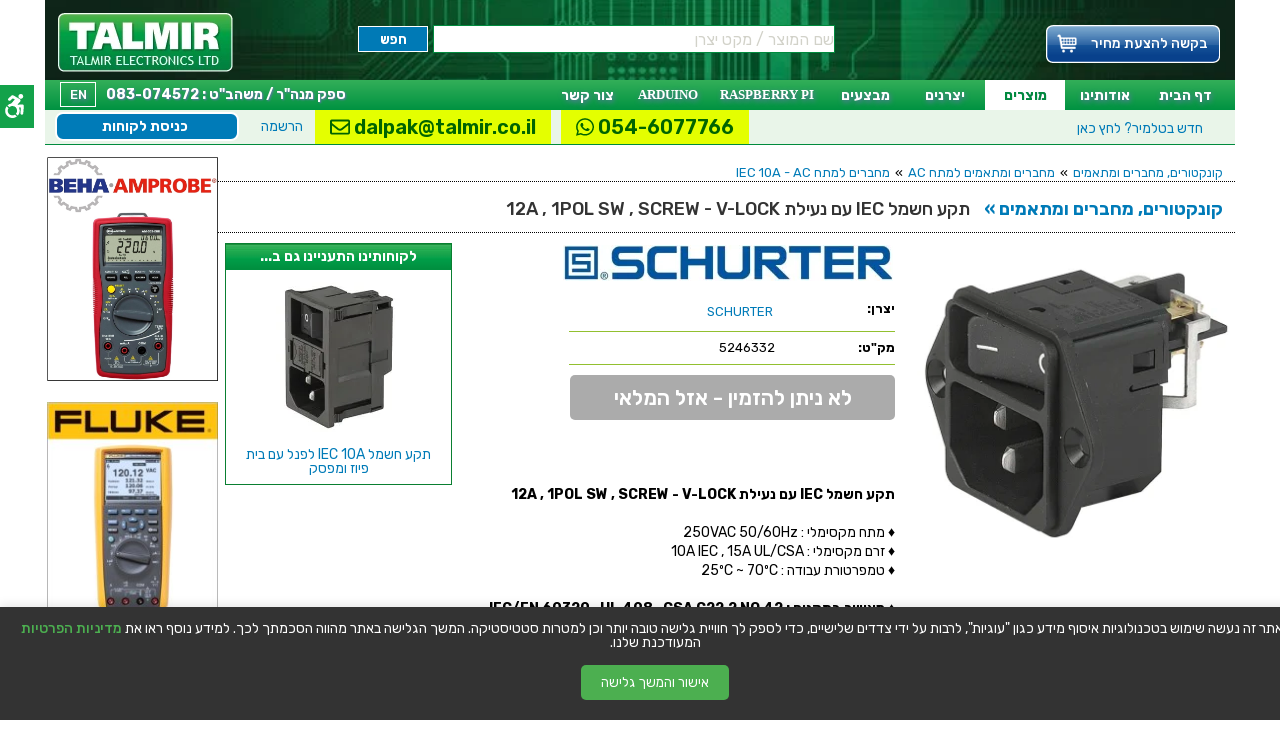

--- FILE ---
content_type: text/html; charset=utf-8
request_url: https://www.talmir.co.il/product/30720.htm
body_size: 11888
content:
<!doctype html><html lang="he"><head> <base href="https://www.talmir.co.il/"> <meta http-equiv="Content-Type" content="text/html; charset=utf-8"/> <meta name="viewport" content="width=device-width, initial-scale=1.0"> <title>תקע חשמל IEC עם נעילת 12A , 1POL SW , SCREW - V-LOCK</title> <META name="description" content="תקע חשמל IEC עם נעילת 12A , 1POL SW , SCREW - V-LOCK SCHURTER ועוד קונקטורים, מחברים ומתאמים. לחצו למיפרט טכני מלא. צרו קשר לייעוץ מקצועי: 04-8520233"> <META name="keywords" content=""> <META name="Author" content="TROI"> <link rel="sitemap" type="application/xml" title="Sitemap" href="sitemap.xml"/> <link rel="search" type="application/opensearchdescription+xml" href="osearch.xml" title="חיפוש בטלמיר אלקטרוניקה"/> <link rel="shortcut icon" type="image/x-icon" href="https://www.talmir.co.il/favicon.ico"> <link rel="canonical" href="https://www.talmir.co.il/product/30720.htm" /> <meta property="og:type" content="website"/> <meta property="og:url" content="https://www.talmir.co.il/product/30720.htm"/> <meta property="og:title" content="תקע חשמל IEC עם נעילת 12A , 1POL SW , SCREW - V-LOCK"/> <meta property="og:description" content="תקע חשמל IEC עם נעילת 12A , 1POL SW , SCREW - V-LOCK SCHURTER ועוד קונקטורים, מחברים ומתאמים. לחצו למיפרט טכני מלא. צרו קשר לייעוץ מקצועי: 04-8520233"/> <meta content='https://www.talmir.co.il/gallerynn/products/big/30720_תקע_חשמל_IEC_עם_נעילת_12A_1POL_SW_SCREW_V_LOCK.webp' property='og:image'> <meta content='900' property='og:image:width'> <meta content='285' property='og:image:height'> <meta property="fb:app_id" content="1488013101456338"/> <link rel="apple-touch-icon" href="siteimg/talmir-logo-box-180.png"> <meta name="google-site-verification" content="BelIqxtVJnwxPhKNYZUHoVJg46Yv5wK7HBz56T5zzIk"/> <link rel="preconnect" href="https://fonts.googleapis.com"><link rel="preconnect" href="https://fonts.gstatic.com" crossorigin><link href="https://fonts.googleapis.com/css2?family=Rubik:ital,wght@0,300..900;1,400..900&display=swap" rel="stylesheet"><link rel="dns-prefetch" href="https://www.googletagmanager.com/"><script src="https://code.jquery.com/jquery-2.2.4.min.js" integrity="sha256-BbhdlvQf/xTY9gja0Dq3HiwQF8LaCRTXxZKRutelT44=" crossorigin="anonymous"></script><script src="https://code.jquery.com/ui/1.12.1/jquery-ui.min.js" integrity="sha256-VazP97ZCwtekAsvgPBSUwPFKdrwD3unUfSGVYrahUqU=" crossorigin="anonymous"></script><script src="jsu/2combined.min.js?v=5"></script><link href="cssu/importer.crush.css?6857852105" rel="stylesheet" type="text/css"><style> a { border: 2px solid transparent; display: inline-block; /*vertical-align: baseline;*/ } .prodBreadcrumb a { vertical-align: baseline; } #blog-ccontent a { vertical-align: baseline; } #categorytext a, .templintro a, .linelink a { vertical-align: middle; margin-top: -2px; border: 0; } a:focus { border: 2px dashed yellowgreen; /*box-sizing: border-box;*/ } @media screen and (max-width: 1000px) { .hide1000minus { display: none; } } @media screen and (min-width: 1001px) { .hide1000plus { display: none; } } @media screen and (max-width: 1200px) { table td.middle { max-width: none; } .td-width-175 { width: 0; } .col3 #content { max-width: 100%; } html { min-width: 320px; } body { min-width: 320px; background: #ffffff none repeat-y top center; } .leftCol { display: none; } .rightCol { display: none; } #fullheader1, #fullheader2, #fullheader3, #mainfullheader, #bodyweb, #footer-new, #slide_container { width: auto; min-width: 0; } } @media screen and (max-width: 770px) { .biglistresp.asgallery li { display: inline-block; width: 48%; height: auto; margin: 5px auto; text-align: center; } .respx img { max-width: 100%; height: auto; } #logo img { width: 175px; } } @media screen and (max-width: 640px) { #content img { display: inline; max-width: 100% !important; height: auto !important; /*width: auto;*/ width: 480px; } } </style> <script async src="https://www.googletagmanager.com/gtag/js?id=G-3YGCL25DKG"></script><script> window.dataLayer = window.dataLayer || []; function gtag(){dataLayer.push(arguments);} gtag('js', new Date()); gtag('config', 'G-3YGCL25DKG');</script></head><body class="showproduct">
    <noscript>
        <iframe src="https://www.googletagmanager.com/ns.html?id=GTM-K2LMP3Q" height="0" width="0" style="display:none;visibility:hidden"></iframe>
    </noscript>
<div id='bodyweb' class="col2 norespx">
<header class="main-talmir-header"> <div id="fullheader1" class="H80"> <div class="innerwrap headercontainer1 H80"> <div> <div class="W175 inline-bl float-l marg-l-15 w50pheader"> <a href="https://www.talmir.co.il/" id="logo" class="MT10" title="טלמיר אלקטרוניקה" tabindex="0"> <img loading="lazy" src="/siteimg/talmir_logo.webp" width="175" height="61" alt="טלמיר אלקטרוניקה"/> </a> </div> <div class="W175 inline-bl float-r w30pheader"> <div id="smallCart" class="shop_cart heb"> <a href="https://www.talmir.co.il/index-products.php?page=cart" title="סל מוצרים"> <span class="hide640down-no price-request-txt"> בקשה להצעת מחיר </span> <span class="hide640up"><i class="fa fa-shopping-cart" style="display: none"></i> 0</span> </a> </div> </div> <div id="topmenu1" class="nodisplay1"> <ul> <li><a href="https://www.talmir.co.il/index-catalog.php" class="active" title="קטלוג מוצרים">מוצרים</a></li> <li><a href="https://www.talmir.co.il/index.php?page=manuf" title="יצרנים">יצרנים</a></li> <li><a href="https://www.talmir.co.il/index-mivza.php" title="מבצעים">מבצעים</a></li> <li class="last"><a href="https://www.talmir.co.il/index.php?page=contact" title="צור קשר">צור קשר</a></li> </ul> </div> <div class="searchblock topsearch1"> <div id="mainsearch" class="msblock1"> <div id="mainsearchInner"> <form method="get" action="https://www.talmir.co.il/s" id='forma' style="margin-top: 15px;"> <input type="text" name="q" placeholder="שם המוצר / מקט יצרן" onfocus="resetProductSearchTextmsg()" onblur="resetProductSearchTextmsg3()" id="searchTerms" onmouseover="resetOnMouseOver()" style="color: #D2D2C9;font-size:16px;" value="שם המוצר / מקט יצרן" class="input400 heb RightR" maxlength="70" title="חיפוש באתר"> <input type="submit" class="goinputBl RightR" value="חפש" onclick='if (document.getElementById("searchTerms").value=="שם המוצר / מקט יצרן") {document.getElementById("searchTerms").value="";}'> </form> </div> </div> </div> <span class="clear100"></span> </div> </div> </div> <div id="fullheader2" class="H30 nodisplay"> <div class="innerwrap H30"> <div id="topmenu"> <ul> <li><a href="https://www.talmir.co.il/" title="טלמיר אלקטרוניקה">דף הבית</a></li> <li><a href="https://www.talmir.co.il/index.php?info=about" title="טלמיר אלקטרוניקה">אודותינו</a></li> <li><a href="https://www.talmir.co.il/index-catalog.php" class="active" title="קטלוג מוצרים">מוצרים</a></li> <li><a href="https://www.talmir.co.il/index.php?page=manuf" title="יצרנים">יצרנים</a></li> <li><a href="https://www.talmir.co.il/index-mivza.php" title="מבצעים">מבצעים</a></li> <li><a href="https://www.talmir.co.il/raspberry/pi/" class="rpi " title="RASPBERRY PI">RASPBERRY PI</a></li> <li><a href="https://www.talmir.co.il/arduino/shop/" class="rpi " title="ARDUINO">ARDUINO</a></li> <li class="last"><a href="https://www.talmir.co.il/index.php?page=contact" title="צור קשר">צור קשר</a></li> <li class="langinmenu" style=""><a href="/en/">EN</a></li> <li class="sapakinmenu">ספק מנה"ר / משהב"ט : 083-074572</li> </ul> </div> </div> </div> <div id="fullheader7" class="nodisplay1"> <nav class="clearfix"> <ul class="clearfix"> </ul> <a href="javascript: void();" id="pull">קטגוריות מוצרים</a> </nav> </div></header><script> jQuery(function () { var pull = jQuery('#pull'); menu = jQuery('nav ul'); menuHeight = menu.height(); pull.click(function (e) { e.preventDefault(); menu.slideToggle(); }); jQuery(window).resize(function () { var w = $(window).width(); if (w > 320 && menu.is(':hidden')) { menu.removeAttr('style'); } }); });</script><div id="fullheader3" class="H34"> <div class="innerwrap H34"> <div id="new2talmir" class="RightR heb"> <a href="index.php?info=news" title="עזרה באתר"> <b>חדש בטלמיר?</b> לחץ כאן </a> </div> <div class="LeftL ML20 btn1" style=' margin-top: 2px;'> <a href="index-login.php" title="הרשמה והתחברות"> כניסת לקוחות </a> </div> <div class="LeftL ML20 " style=''> <a href="index.php?page=login" title="הרשמה והתחברות" style="line-height: 30px;"> הרשמה </a> </div> <div class="nodisplay3" style="float: left; margin-left: 10px;"> <span class='subhead-email1'><a href="mailto: dalpak@talmir.co.il"><i class="fa fa-envelope-o"></i> dalpak@talmir.co.il</a></span> </div> <div class="nodisplay3" style="float: left; margin-left: 10px;"> <span class='subhead-email1'><a href="https://wa.me/972546077766" target="_blank" class="subhead-wha"><i class="fab fa-whatsapp"></i> 054-6077766</a></span> </div> </div></div>

<script src="jsu/picbox.js"></script>


<div id="mainfullheader">
    <div class="innerwrap">
        <table class="supertop-table">
            <tr>
                <td class="leftCol td-width-175">
                    <div class="baner_1 itemBan newtype0"><a target="_blank" href="https://www.talmir.co.il/sup/beha-amprobe/" title="רבי מודדים מקצועיים BEHA AMPROBE"><div class="txt"></div><img loading="lazy" style="margin: 0 auto; height: auto" height="228" width="174" src="https://www.talmir.co.il/gallery/baners/1563730690.jpg" alt="רבי מודדים מקצועיים BEHA AMPROBE" /></a></div><div class="baner_1 itemBan newtype0"><a target="_blank" href="https://www.talmir.co.il/sup/fluke/" title="רבי מודדים ומכשירי מדידה פלוק FLUKE"><div class="txt"></div><img loading="lazy" style="margin: 0 auto; height: auto" height="218" width="174" src="https://www.talmir.co.il/gallery/baners/1507902615.jpg" alt="רבי מודדים ומכשירי מדידה פלוק FLUKE" /></a></div><div class="baner_1 itemBan newtype0"><a target="_blank" href="https://www.talmir.co.il/sup/yuasa/" title="מצברים נטענים YUASA"><div class="txt"></div><img loading="lazy" style="margin: 0 auto; height: auto" height="223" width="174" src="https://www.talmir.co.il/gallery/baners/1507900987.jpg" alt="מצברים נטענים YUASA" /></a></div><div class="baner_1 itemBan newtype0"><a target="_blank" href="http://www.facebook.com/Talmir.Electronics" title="הפניה לפייסבוק"><div class="txt"></div><img loading="lazy" style="margin: 0 auto; height: auto" height="321" width="174" src="https://www.talmir.co.il/gallery/baners/1329998393.png" alt="הפניה לפייסבוק" /></a></div><div class="baner_1 itemBan newtype0"><a target="_blank" href="https://www.talmir.co.il/sup/wera/" title="מברגים מקצועיים לאלקטרוניקה וורה WERA"><div class="txt"></div><img loading="lazy" style="margin: 0 auto; height: auto" height="238" width="174" src="https://www.talmir.co.il/gallery/baners/1507902061.jpg" alt="מברגים מקצועיים לאלקטרוניקה וורה WERA" /></a></div><div class="baner_1 itemBan newtype0"><a target="_blank" href="https://www.talmir.co.il/sup/lightcraft/" title="זכוכיות מגדלת שולחניות עם תאורה LIGHTCRAFT"><div class="txt"></div><img loading="lazy" style="margin: 0 auto; height: auto" height="198" width="174" src="https://www.talmir.co.il/gallery/baners/1507901719.jpg" alt="זכוכיות מגדלת שולחניות עם תאורה LIGHTCRAFT" /></a></div> <div class="tip4fromblog"> <div class="subtitle" style="direction: rtl;">טיפים והמלצות</div> <div class="links"> <a href="https://www.talmir.co.il/blog/must-tools-for-electricians-israel-standards/" title="5 מוצרי חובה לחשמלאי מקצועי – לפי התקנים החדשים בישראל">5 מוצרי חובה לחשמלאי מקצועי – לפי התקנים החדשים בישראל</a> <a href="https://www.talmir.co.il/blog/dremel-tools/" title="דרמל ושימושים של הכלי הרב תכליתי">דרמל ושימושים של הכלי הרב תכליתי</a> <a href="https://www.talmir.co.il/blog/caliper/" title="קליבר - הכלי המדוייק למדידה">קליבר - הכלי המדוייק למדידה</a> <a href="https://www.talmir.co.il/blog/mizvadot-ihsun/" title="מזוודת אחסון כלי עבודה">מזוודת אחסון כלי עבודה</a> <a href="https://www.talmir.co.il/blog/tahzuka-electronic/" title="מוצרי תחזוקה וניקוי באלקטרוניקה">מוצרי תחזוקה וניקוי באלקטרוניקה</a> <a href="https://www.talmir.co.il/blog/boxes-electric/" title="זיווד באלקטרוניקה - קופסאות חשמל פלסטיק">זיווד באלקטרוניקה - קופסאות חשמל פלסטיק</a> <a href="https://www.talmir.co.il/blog/makdeh-cableless/" title="מקדחות ללא כבל חשמל">מקדחות ללא כבל חשמל</a> <a href="https://www.talmir.co.il/blog/cleaning/" title="ציוד ניקיון - כלים חשמליים לניקיון">ציוד ניקיון - כלים חשמליים לניקיון</a> <a href="https://www.talmir.co.il/blog/שואבי-אבק-לתעשיה-לבית/" title="שואבי אבק לתעשיה ולבית - לניקיון מהיר ויסודי">שואבי אבק לתעשיה ולבית - לניקיון מהיר ויסודי</a> <a href="https://www.talmir.co.il/blog/storage/" title="ארגזי כלים ופתרונות אחסון לציוד וכלי עבודה">ארגזי כלים ופתרונות אחסון לציוד וכלי עבודה</a> </div> </div>                 </td>
                <td class="middle">
                    <div>

                        <div itemscope itemtype="https://schema.org/Product"> <div id="content"> <div class="Reviews" style="display: none" itemprop="aggregateRating" itemscope itemtype="https://schema.org/AggregateRating"> <meta itemprop="worstRating" content="0"/> <a aria-label="תקע חשמל IEC עם נעילת 12A , 1POL SW , SCREW - V-LOCK" href="#"> <div class="ratings"> <div class="empty-stars"></div> <div class="full-stars" style="width:%"></div> </div> </a> <div class="ratingnumbers"> <span itemprop="ratingValue">4.3</span> / <span itemprop="bestRating">5</span> <span itemprop="ratingCount" class="rating-ppl">50</span> </div> </div> <div class="brdscr399 heb show960down"> <h4><span class="prodBreadcrumb"><a href="index-products.php?page=productbrowse&view=cat&catid=16" class="nodisplay3">קונקטורים, מחברים ומתאמים</a> &raquo; <a href="index-products.php?page=productbrowse&view=subcat&subcatid=31">מחברים ומתאמים למתח AC</a> &raquo; <a href="index-products.php?page=productbrowse&view=saif&saifid=371">מחברים למתח IEC 10A - AC</a></span></h4> </div> <span class="clear100"></span> <div class="heb product_title"> <a href="https://www.talmir.co.il/מחברים-מתאמים/" class="nodisplay">קונקטורים, מחברים ומתאמים &raquo;</a> <a href="https://www.talmir.co.il/product/30720.htm" itemprop="url" class="class-title-151585"> <h1 itemprop="name">תקע חשמל IEC עם נעילת 12A , 1POL SW , SCREW - V-LOCK</h1></a> </div> <div itemprop="description" class="hidden"> תקע חשמל IEC עם נעילת 12A , 1POL SW , SCREW - V-LOCK SCHURTER ועוד קונקטורים, מחברים ומתאמים. לחצו למיפרט טכני מלא. צרו קשר לייעוץ מקצועי: 04-8520233 </div> <div class="product_container" id="item30720"> <div class="prodcolimg123"> <div class="imgcontre"> <a href='https://www.talmir.co.il/gallerynn/products/big/30720_תקע_חשמל_IEC_עם_נעילת_12A_1POL_SW_SCREW_V_LOCK.webp' itemprop='image' rel='lightbox' title='תקע חשמל IEC עם נעילת 12A , 1POL SW , SCREW - V-LOCK SCHURTER'><img itemprop='photo' src='https://www.talmir.co.il/gallerynn/products/th/30720_תקע_חשמל_IEC_עם_נעילת_12A_1POL_SW_SCREW_V_LOCK.webp' alt='תקע חשמל IEC עם נעילת 12A , 1POL SW , SCREW - V-LOCK SCHURTER' class='pimg222' /></a></div><div class="clear"></div><div class="clear"></div><div class="somebox"> <div class="subtitle"> <div class="col50inline cent">סל קניות</div> <div class="col50inline">מידע נוסף</div> </div> <div class="infobtns prodclass599"> <a href="https://www.talmir.co.il/gallery/1467570901.pdf" target="_blank" class="mtt10"><span class="pdf2013"></span></a> <a href="product/30720/show.htm" class='mtt10' title='הצג סידרה'> <span class="info2013"></span> </a> <div style="float: left; width: 50%;text-align: center"> <span>אזל המלאי</span> <div class="prodclass779" style="display: none"> <fb:share-button href="https://www.talmir.co.il/product/30720.htm" layout="button_count"></fb:share-button> <div class="g-plusone" data-size="medium" data-width="120"></div> </div> <div class="clear"></div> </div> </div> <div class="clear"></div></div> <div class="somebox"> <div class="subtitle"> שתף </div> <div class="clear"></div><div class="align-c marg-t-20 shsre"> <ul class="share-buttons"> <li><a href="https://www.facebook.com/sharer/sharer.php?u=https://www.talmir.co.il/product/30720.htm&t=" title="Share on Facebook" target="_blank" onclick="window.open('https://www.facebook.com/sharer/sharer.php?u=' + encodeURIComponent(document.URL) + '&t=' + encodeURIComponent(document.URL)); return false;"><i class="fa fa-facebook-square" aria-hidden="true"></i></a></li> <li> <a href="https://twitter.com/intent/tweet?source=https://www.talmir.co.il/product/30720.htm&text=:%20http%3A%2F%2Fwww.talmir.co.il" target="_blank" title="Tweet" onclick="window.open('https://twitter.com/intent/tweet?text=' + encodeURIComponent(document.title) + ':%20' + encodeURIComponent(document.URL)); return false;"><i class="fa fa-twitter-square" aria-hidden="true"></i></a></li> <li><a href="https://www.tumblr.com/share?v=3&u=https://www.talmir.co.il/product/30720.htm&t=&s=" target="_blank" title="Post to Tumblr" onclick="window.open('http://www.tumblr.com/share?v=3&u=' + encodeURIComponent(document.URL) + '&t=' + encodeURIComponent(document.title)); return false;"><i class="fa fa-tumblr-square" aria-hidden="true"></i></a></li> <li><a href="https://pinterest.com/pin/create/button/?url=https://www.talmir.co.il/product/30720.htm&description=" target="_blank" title="Pin it" onclick="window.open('http://pinterest.com/pin/create/button/?url=' + encodeURIComponent(document.URL) + '&description=' + encodeURIComponent(document.title)); return false;"><i class="fa fa-pinterest-square" aria-hidden="true"></i></a></li> <li><a href="https://www.reddit.com/submit?url=https://www.talmir.co.il/product/30720.htm&title=" target="_blank" title="Submit to Reddit" onclick="window.open('http://www.reddit.com/submit?url=' + encodeURIComponent(document.URL) + '&title=' + encodeURIComponent(document.title)); return false;"><i class="fa fa-reddit-square" aria-hidden="true"></i></a></li> <li> <a href="https://www.linkedin.com/shareArticle?mini=true&url=https://www.talmir.co.il/product/30720.htm&title=&summary=&source=http%3A%2F%2Fwww.talmir.co.il" target="_blank" title="Share on LinkedIn" onclick="window.open('http://www.linkedin.com/shareArticle?mini=true&url=' + encodeURIComponent(document.URL) + '&title=' + encodeURIComponent(document.title)); return false;"><i class="fa fa-linkedin-square" aria-hidden="true"></i></a></li> <li> <a href="whatsapp://send?text=https://www.talmir.co.il/product/30720.htm" data-action="share/whatsapp/share" target="_blank" class="hide990up"><i class="fab fa-whatsapp"></i></a> </li> </ul></div> </div><div class="clear"></div><div class="somebox"> <div class="subtitle"> קונקטורים, מחברים ומתאמים </div> <a href="https://www.talmir.co.il/מחברים-מתאמים/31/" title="מחברים ומתאמים למתח AC" style="display: block; text-align: center; background-color: #ffffff; color: #1f8dc8; font-weight: 700; font-size: 20px; padding: 22px 14px; text-decoration: none;"> מחברים ומתאמים למתח AC </a> </div><div class="clear"></div> </div> <div class="prodinfocol123"> <div class="desciptionp343 prodinfodesc123"> <div class="prodInfo"><a href='https://www.talmir.co.il/sup/schurter/' title='SCHURTER מחברים ומתאמים למתח AC'><img src=https://www.talmir.co.il/gallerynn/manuf/sm/134_SCHURTER_.webp width='330' alt='SCHURTER מחברים ומתאמים למתח AC'></a><br><div class="lineofp23" itemprop="brand" itemscope itemtype="https://schema.org/Organization"><span class="RightR heb descrsubtitle">יצרן:</span> <a class="imgPlaceHolder" href="https://www.talmir.co.il/sup/schurter/" title="SCHURTER"><span itemprop="name">SCHURTER</span></a></div><div class="lineofp23 v2"><span class="RightR heb descrsubtitle" itemprop="sku">מק"ט:</span> 5246332</div><div class="prodpricequote pointer" style="background: #ababab; text-shadow: none;">לא ניתן להזמין - אזל המלאי </div><br></div> </div> <div class="prodclass789"> <div class="nodisplay other-products-box" style=''> <div class="subtitle" style="direction: rtl;">לקוחותינו התעניינו גם ב...</div> <div class="relprod_container"> <ul id="ticker"> <li> <a href="https://www.talmir.co.il/product/1149.htm"> <img loading='lazy' width='150' src='https://www.talmir.co.il/gallerynn/products/mini/1149_תקע_חשמל_IEC_10A_לפנל_עם_בית_פיוז_ומפסק.webp' alt='תקע חשמל IEC 10A לפנל עם בית פיוז ומפסק' class=''> </a> <div class="tab_desc"> <a href="https://www.talmir.co.il/product/1149.htm">תקע חשמל IEC 10A לפנל עם בית פיוז ומפסק</a> </div> </li> <li> <a href="https://www.talmir.co.il/product/46673.htm"> <img loading='lazy' width='150' src='https://www.talmir.co.il/gallerynn/products/mini/46673_מחבר_חשמל_תעשייתי_אדום___זכר_לחיבור_לכבל___3P_N_E___400VAC___32A.webp' alt='מחבר חשמל תעשייתי אדום - זכר לחיבור לכבל - 3P+N+E , 400VAC , 32A' class=''> </a> <div class="tab_desc"> <a href="https://www.talmir.co.il/product/46673.htm">מחבר חשמל תעשייתי אדום - זכר לחיבור לכבל - 3P+N+E , 400VAC , 32A</a> </div> </li> <li> <a href="https://www.talmir.co.il/product/1153.htm"> <img loading='lazy' width='150' src='https://www.talmir.co.il/gallerynn/products/mini/1153_תקע_חשמל_IEC_16A_ישר_לכבל.webp' alt='תקע חשמל IEC 16A ישר לכבל' class=''> </a> <div class="tab_desc"> <a href="https://www.talmir.co.il/product/1153.htm">תקע חשמל IEC 16A ישר לכבל</a> </div> </li> <li> <a href="https://www.talmir.co.il/product/46630.htm"> <img loading='lazy' width='150' src='https://www.talmir.co.il/gallerynn/products/mini/46630_מחבר_חשמל_תעשייתי_סגול___נקבה_לחיבור_לפנל___2P___24VAC___16A.webp' alt='מחבר חשמל תעשייתי סגול - נקבה לחיבור לפנל - 2P , 24VAC , 16A' class=''> </a> <div class="tab_desc"> <a href="https://www.talmir.co.il/product/46630.htm">מחבר חשמל תעשייתי סגול - נקבה לחיבור לפנל - 2P , 24VAC , 16A</a> </div> </li> </ul> </div></div><script> function tick() { $('#ticker li:first').slideUp(function () { $(this).appendTo($('#ticker')).slideDown(); }); } setInterval(function () { tick() }, 5000);</script> </div> <span class="clear100"></span> <div class="prodDesc"><p><strong>תקע חשמל IEC עם נעילת 12A , 1POL SW , SCREW - V-LOCK</strong></p><p>&nbsp;</p><p>&diams; מתח מקסימלי : 250VAC 50/60Hz</p><p>&diams; זרם מקסימלי : 10A IEC , 15A UL/CSA</p><p>&diams;&nbsp;טמפרטורת עבודה : 25&ordm;C ~ 70&ordm;C</p><p>&nbsp;</p><p><strong>&diams; מאושר בתקנים : IEC/EN 60320 , UL 498 , CSA C22.2 NO 42</strong></p><p>&nbsp;</p><p><strong><img alt="" src="/ckfinder/userfiles/images/כבל חשמל עם נעילה SCHURTER V-LOCK IEC 6051_2001.jpg" style="width: 560px; height: 214px;" title="תקע חשמל IEC עם נעילת V-LOCK SCHURTER DC11.0001.003.21" /></strong></p><p>&nbsp;</p><p><iframe allowfullscreen="" frameborder="0" height="315" scrolling="no" src="https://www.youtube.com/embed/zlhOHFNeanQ" title="מחברים קונקטורים IDC עם נעילת V-LOCK SCHURTER DC11" width="560"></iframe></p></div> </div> </div> <div class="letterHeadLine"> מוצרים נלווים</div> <span class="clear100"></span> <div class=""> <table class="prods_table table-width-100"> <tr class="table_header"> <th class="tablethimage">תמונה</th> <th class="tablethmakat hide770down">מק"ט</th> <th class="tablethmanuf hide770down">יצרן</th> <th class="tr232997">תיאור מוצר</th> <th class="tablethmorei hide770down">מידע נוסף</th> <th class="hide770down">הוסף לסל</th> </tr> <tr id="item30698"> <td class="td232987 td-image " style="" onmouseover='this.style.zIndex=1001;' onmouseout='this.style.zIndex=888;'> <a class="imgPlaceHolder " id="zoom30698" href="product/30698.htm" title="כבל חשמל יצוק עם נעילת 2M , IEC C13 ~ US PLUG - V-LOCK"> <div class="imgcontainer"> <img src="https://www.talmir.co.il/gallerynn/products/mini/30698_כבל_חשמל_יצוק_עם_נעילת_2M___IEC_C13___US_PLUG___V_LOCK.webp" loading="lazy" onload="autoResize(this,'100px');" class='prodim100' alt='כבל חשמל יצוק עם נעילת 2M , IEC C13 ~ US PLUG - V-LOCK' title='כבל חשמל יצוק עם נעילת 2M , IEC C13 ~ US PLUG - V-LOCK'> </div> </a> </td> <td style="" class="hide770down textCenter"> <a href="product/30698.htm" title="כבל חשמל יצוק עם נעילת 2M , IEC C13 ~ US PLUG - V-LOCK 1934602">1934602</a> <span class="hidden">כבל חשמל יצוק עם נעילת 2M , IEC C13 ~ US PLUG - V-LOCK</span> </td> <td style="" class="hide770down textCenter tblmanuf"> <a href="https://www.talmir.co.il/sup/schurter/" title=" SCHURTER"> SCHURTER </a> </td> <td style="" class="td232997"> <div class="prodInfo"><div class="prodTitle"><a href="product/30698.htm" title="כבל חשמל יצוק עם נעילת 2M , IEC C13 ~ US PLUG - V-LOCK">כבל חשמל יצוק עם נעילת 2M , IEC C13 ~ US PLUG - V-LOCK</a></div><div class="prodDesc">כבל חשמל יצוק עם נעילת 2M , IEC C13 ~ US PLUG - V-LOCK&nbsp;&diams; מתח מקסימלי : 250VAC 50/60Hz&diams; זרם מקסימל...</div><span class="prodBreadcrumb"><a href="https://www.talmir.co.il/כבלים-אביזרים-מחברים/" title="כבלים ואביזרים לכבלים">כבלים ואביזרים לכבלים</a>&nbsp; &raquo; &nbsp;<a href="https://www.talmir.co.il/כבלים-אביזרים-מחברים/45/" title="כבלים לחשמל">כבלים לחשמל</a></span></div> </td> <td style='' class="hide770down"> <div class="infobtns"> <a href="https://www.talmir.co.il/gallery/1467491675.pdf" target="_blank" style='float:right;' title="מפרט כבל חשמל יצוק עם נעילת 2M , IEC C13 ~ US PLUG - V-LOCK"><span class="pdf2013"></span></a> <a href="product/30698/show.htm" style='float:right;' title='הצג סידרה כבל חשמל יצוק עם נעילת 2M , IEC C13 ~ US PLUG - V-LOCK'><span class="info2013"></span></a> </div> </td> <td style='width:100px;' class="hide770down"> <div class="product_actions"> <div class="amount_block left"> <div class="quant992"> כמות </div> <input type="number" min="1" class="amount" id='amountof30698' value="1" title="כמות"/> </div> <div class="addTocart right" onclick="insertIntoCart(30698,this)"></div> <div id='cart_cont30698' class='inornotinsal'></div> <script>checkifexists(30698); </script> </div> </td> </tr> <tr id="item30699"> <td class="td232987 td-image " style="background-color:#ffffff;" onmouseover='this.style.zIndex=1001;' onmouseout='this.style.zIndex=888;'> <a class="imgPlaceHolder " id="zoom30699" href="product/30699.htm" title="כבל חשמל יצוק עם נעילת 2M , IEC C13 ~ EU PLUG - V-LOCK"> <div class="imgcontainer"> <img src="https://www.talmir.co.il/gallerynn/products/mini/30699_כבל_חשמל_יצוק_עם_נעילת_2M___IEC_C13___EU_PLUG___V_LOCK.webp" loading="lazy" onload="autoResize(this,'100px');" class='prodim100' alt='כבל חשמל יצוק עם נעילת 2M , IEC C13 ~ EU PLUG - V-LOCK' title='כבל חשמל יצוק עם נעילת 2M , IEC C13 ~ EU PLUG - V-LOCK'> </div> </a> </td> <td style="background-color:#EAF5E9;" class="hide770down textCenter"> <a href="product/30699.htm" title="כבל חשמל יצוק עם נעילת 2M , IEC C13 ~ EU PLUG - V-LOCK 2934602">2934602</a> <span class="hidden">כבל חשמל יצוק עם נעילת 2M , IEC C13 ~ EU PLUG - V-LOCK</span> </td> <td style="background-color:#EAF5E9;" class="hide770down textCenter tblmanuf"> <a href="https://www.talmir.co.il/sup/schurter/" title=" SCHURTER"> SCHURTER </a> </td> <td style="background-color:#EAF5E9;" class="td232997"> <div class="prodInfo"><div class="prodTitle"><a href="product/30699.htm" title="כבל חשמל יצוק עם נעילת 2M , IEC C13 ~ EU PLUG - V-LOCK">כבל חשמל יצוק עם נעילת 2M , IEC C13 ~ EU PLUG - V-LOCK</a></div><div class="prodDesc">כבל חשמל יצוק עם נעילת 2M , IEC C13 ~ EU PLUG - V-LOCK&nbsp;&diams; מתח מקסימלי : 250VAC 50/60Hz&diams; זרם מקסימל...</div><span class="prodBreadcrumb"><a href="https://www.talmir.co.il/כבלים-אביזרים-מחברים/" title="כבלים ואביזרים לכבלים">כבלים ואביזרים לכבלים</a>&nbsp; &raquo; &nbsp;<a href="https://www.talmir.co.il/כבלים-אביזרים-מחברים/45/" title="כבלים לחשמל">כבלים לחשמל</a></span></div> </td> <td style='background-color:#EAF5E9;background-color:#EAF5E9;' class="hide770down"> <div class="infobtns"> <a href="https://www.talmir.co.il/gallery/1467491675.pdf" target="_blank" style='float:right;' title="מפרט כבל חשמל יצוק עם נעילת 2M , IEC C13 ~ EU PLUG - V-LOCK"><span class="pdf2013"></span></a> <a href="product/30699/show.htm" style='float:right;' title='הצג סידרה כבל חשמל יצוק עם נעילת 2M , IEC C13 ~ EU PLUG - V-LOCK'><span class="info2013"></span></a> </div> </td> <td style='width:100px;background-color:#EAF5E9;background-color:#EAF5E9;' class="hide770down"> <div class="product_actions"> <div class="amount_block left"> <div class="quant992"> כמות </div> <input type="number" min="1" class="amount" id='amountof30699' value="1" title="כמות"/> </div> <div class="addTocart right" onclick="insertIntoCart(30699,this)"></div> <div id='cart_cont30699' class='inornotinsal'></div> <script>checkifexists(30699); </script> </div> </td> </tr> <tr id="item30700"> <td class="td232987 td-image " style="" onmouseover='this.style.zIndex=1001;' onmouseout='this.style.zIndex=888;'> <a class="imgPlaceHolder " id="zoom30700" href="product/30700.htm" title="כבל חשמל יצוק עם נעילת 2M , IEC C13 ~ UK PLUG - V-LOCK"> <div class="imgcontainer"> <img src="https://www.talmir.co.il/gallerynn/products/mini/30700_כבל_חשמל_יצוק_עם_נעילת_2M___IEC_C13___UK_PLUG___V_LOCK.webp" loading="lazy" onload="autoResize(this,'100px');" class='prodim100' alt='כבל חשמל יצוק עם נעילת 2M , IEC C13 ~ UK PLUG - V-LOCK' title='כבל חשמל יצוק עם נעילת 2M , IEC C13 ~ UK PLUG - V-LOCK'> </div> </a> </td> <td style="" class="hide770down textCenter"> <a href="product/30700.htm" title="כבל חשמל יצוק עם נעילת 2M , IEC C13 ~ UK PLUG - V-LOCK 3934602">3934602</a> <span class="hidden">כבל חשמל יצוק עם נעילת 2M , IEC C13 ~ UK PLUG - V-LOCK</span> </td> <td style="" class="hide770down textCenter tblmanuf"> <a href="https://www.talmir.co.il/sup/schurter/" title=" SCHURTER"> SCHURTER </a> </td> <td style="" class="td232997"> <div class="prodInfo"><div class="prodTitle"><a href="product/30700.htm" title="כבל חשמל יצוק עם נעילת 2M , IEC C13 ~ UK PLUG - V-LOCK">כבל חשמל יצוק עם נעילת 2M , IEC C13 ~ UK PLUG - V-LOCK</a></div><div class="prodDesc">כבל חשמל יצוק עם נעילת 2M , IEC C13 ~ UK PLUG - V-LOCK&nbsp;&diams; מתח מקסימלי : 250VAC 50/60Hz&diams; זרם מקסימל...</div><span class="prodBreadcrumb"><a href="https://www.talmir.co.il/כבלים-אביזרים-מחברים/" title="כבלים ואביזרים לכבלים">כבלים ואביזרים לכבלים</a>&nbsp; &raquo; &nbsp;<a href="https://www.talmir.co.il/כבלים-אביזרים-מחברים/45/" title="כבלים לחשמל">כבלים לחשמל</a></span></div> </td> <td style='' class="hide770down"> <div class="infobtns"> <a href="https://www.talmir.co.il/gallery/1467491675.pdf" target="_blank" style='float:right;' title="מפרט כבל חשמל יצוק עם נעילת 2M , IEC C13 ~ UK PLUG - V-LOCK"><span class="pdf2013"></span></a> <a href="product/30700/show.htm" style='float:right;' title='הצג סידרה כבל חשמל יצוק עם נעילת 2M , IEC C13 ~ UK PLUG - V-LOCK'><span class="info2013"></span></a> </div> </td> <td style='width:100px;' class="hide770down"> <div class="product_actions"> <div class="amount_block left"> <div class="quant992"> כמות </div> <input type="number" min="1" class="amount" id='amountof30700' value="1" title="כמות"/> </div> <div class="addTocart right" onclick="insertIntoCart(30700,this)"></div> <div id='cart_cont30700' class='inornotinsal'></div> <script>checkifexists(30700); </script> </div> </td> </tr> <tr id="item30701"> <td class="td232987 td-image " style="background-color:#ffffff;" onmouseover='this.style.zIndex=1001;' onmouseout='this.style.zIndex=888;'> <a class="imgPlaceHolder " id="zoom30701" href="product/30701.htm" title="כבל חשמל יצוק עם נעילת 2M , IEC C13 ~ CHINA PLUG - V-LOCK"> <div class="imgcontainer"> <img src="https://www.talmir.co.il/gallerynn/products/mini/30701_כבל_חשמל_יצוק_עם_נעילת_2M___IEC_C13___CHINA_PLUG___V_LOCK.webp" loading="lazy" onload="autoResize(this,'100px');" class='prodim100' alt='כבל חשמל יצוק עם נעילת 2M , IEC C13 ~ CHINA PLUG - V-LOCK' title='כבל חשמל יצוק עם נעילת 2M , IEC C13 ~ CHINA PLUG - V-LOCK'> </div> </a> </td> <td style="background-color:#EAF5E9;" class="hide770down textCenter"> <a href="product/30701.htm" title="כבל חשמל יצוק עם נעילת 2M , IEC C13 ~ CHINA PLUG - V-LOCK 6863742">6863742</a> <span class="hidden">כבל חשמל יצוק עם נעילת 2M , IEC C13 ~ CHINA PLUG - V-LOCK</span> </td> <td style="background-color:#EAF5E9;" class="hide770down textCenter tblmanuf"> <a href="https://www.talmir.co.il/sup/schurter/" title=" SCHURTER"> SCHURTER </a> </td> <td style="background-color:#EAF5E9;" class="td232997"> <div class="prodInfo"><div class="prodTitle"><a href="product/30701.htm" title="כבל חשמל יצוק עם נעילת 2M , IEC C13 ~ CHINA PLUG - V-LOCK">כבל חשמל יצוק עם נעילת 2M , IEC C13 ~ CHINA PLUG - V-LOCK</a></div><div class="prodDesc">כבל חשמל יצוק עם נעילת 2M , IEC C13 ~ CHINA PLUG - V-LOCK&nbsp;&diams; מתח מקסימלי : 250VAC 50/60Hz&diams; זרם מקס...</div><span class="prodBreadcrumb"><a href="https://www.talmir.co.il/כבלים-אביזרים-מחברים/" title="כבלים ואביזרים לכבלים">כבלים ואביזרים לכבלים</a>&nbsp; &raquo; &nbsp;<a href="https://www.talmir.co.il/כבלים-אביזרים-מחברים/45/" title="כבלים לחשמל">כבלים לחשמל</a></span></div> </td> <td style='background-color:#EAF5E9;background-color:#EAF5E9;' class="hide770down"> <div class="infobtns"> <a href="https://www.talmir.co.il/gallery/1467491675.pdf" target="_blank" style='float:right;' title="מפרט כבל חשמל יצוק עם נעילת 2M , IEC C13 ~ CHINA PLUG - V-LOCK"><span class="pdf2013"></span></a> <a href="product/30701/show.htm" style='float:right;' title='הצג סידרה כבל חשמל יצוק עם נעילת 2M , IEC C13 ~ CHINA PLUG - V-LOCK'><span class="info2013"></span></a> </div> </td> <td style='width:100px;background-color:#EAF5E9;background-color:#EAF5E9;' class="hide770down"> <div class="product_actions"> <div class="amount_block left"> <div class="quant992"> כמות </div> <input type="number" min="1" class="amount" id='amountof30701' value="1" title="כמות"/> </div> <div class="addTocart right" onclick="insertIntoCart(30701,this)"></div> <div id='cart_cont30701' class='inornotinsal'></div> <script>checkifexists(30701); </script> </div> </td> </tr> <tr id="item30702"> <td class="td232987 td-image " style="" onmouseover='this.style.zIndex=1001;' onmouseout='this.style.zIndex=888;'> <a class="imgPlaceHolder " id="zoom30702" href="product/30702.htm" title="כבל חשמל יצוק עם נעילת 2M , IEC C13 ~ IEC C14 - V-LOCK"> <div class="imgcontainer"> <img src="https://www.talmir.co.il/gallerynn/products/mini/30702_כבל_חשמל_יצוק_עם_נעילת_2M_IEC_C13_IEC_C14_V_LOCK.webp" loading="lazy" onload="autoResize(this,'100px');" class='prodim100' alt='כבל חשמל יצוק עם נעילת 2M , IEC C13 ~ IEC C14 - V-LOCK' title='כבל חשמל יצוק עם נעילת 2M , IEC C13 ~ IEC C14 - V-LOCK'> </div> </a> </td> <td style="" class="hide770down textCenter"> <a href="product/30702.htm" title="כבל חשמל יצוק עם נעילת 2M , IEC C13 ~ IEC C14 - V-LOCK 4934602">4934602</a> <span class="hidden">כבל חשמל יצוק עם נעילת 2M , IEC C13 ~ IEC C14 - V-LOCK</span> </td> <td style="" class="hide770down textCenter tblmanuf"> <a href="https://www.talmir.co.il/sup/schurter/" title=" SCHURTER"> SCHURTER </a> </td> <td style="" class="td232997"> <div class="prodInfo"><div class="prodTitle"><a href="product/30702.htm" title="כבל חשמל יצוק עם נעילת 2M , IEC C13 ~ IEC C14 - V-LOCK">כבל חשמל יצוק עם נעילת 2M , IEC C13 ~ IEC C14 - V-LOCK</a></div><div class="prodDesc">כבל חשמל יצוק עם נעילת 2M , IEC C13 ~ IEC C14 - V-LOCK&nbsp;&diams; מתח מקסימלי : 250VAC 50/60Hz&diams; ז...</div><span class="prodBreadcrumb"><a href="https://www.talmir.co.il/כבלים-אביזרים-מחברים/" title="כבלים ואביזרים לכבלים">כבלים ואביזרים לכבלים</a>&nbsp; &raquo; &nbsp;<a href="https://www.talmir.co.il/כבלים-אביזרים-מחברים/45/" title="כבלים לחשמל">כבלים לחשמל</a></span></div> </td> <td style='' class="hide770down"> <div class="infobtns"> <a href="https://www.talmir.co.il/gallery/1467491675.pdf" target="_blank" style='float:right;' title="מפרט כבל חשמל יצוק עם נעילת 2M , IEC C13 ~ IEC C14 - V-LOCK"><span class="pdf2013"></span></a> <a href="product/30702/show.htm" style='float:right;' title='הצג סידרה כבל חשמל יצוק עם נעילת 2M , IEC C13 ~ IEC C14 - V-LOCK'><span class="info2013"></span></a> </div> </td> <td style='width:100px;' class="hide770down"> <div class="product_actions"> <div class="amount_block left"> <div class="quant992"> כמות </div> <input type="number" min="1" class="amount" id='amountof30702' value="1" title="כמות"/> </div> <div class="addTocart right" onclick="insertIntoCart(30702,this)"></div> <div id='cart_cont30702' class='inornotinsal'></div> <script>checkifexists(30702); </script> </div> </td> </tr> <tr id="item30703"> <td class="td232987 td-image " style="background-color:#ffffff;" onmouseover='this.style.zIndex=1001;' onmouseout='this.style.zIndex=888;'> <a class="imgPlaceHolder " id="zoom30703" href="product/30703.htm" title="כבל חשמל יצוק עם נעילת 3M , IEC C13 ~ US PLUG - V-LOCK"> <div class="imgcontainer"> <img src="https://www.talmir.co.il/gallerynn/products/mini/30703_כבל_חשמל_יצוק_עם_נעילת_3M___IEC_C13___US_PLUG___V_LOCK.webp" loading="lazy" onload="autoResize(this,'100px');" class='prodim100' alt='כבל חשמל יצוק עם נעילת 3M , IEC C13 ~ US PLUG - V-LOCK' title='כבל חשמל יצוק עם נעילת 3M , IEC C13 ~ US PLUG - V-LOCK'> </div> </a> </td> <td style="background-color:#EAF5E9;" class="hide770down textCenter"> <a href="product/30703.htm" title="כבל חשמל יצוק עם נעילת 3M , IEC C13 ~ US PLUG - V-LOCK 7766532">7766532</a> <span class="hidden">כבל חשמל יצוק עם נעילת 3M , IEC C13 ~ US PLUG - V-LOCK</span> </td> <td style="background-color:#EAF5E9;" class="hide770down textCenter tblmanuf"> <a href="https://www.talmir.co.il/sup/schurter/" title=" SCHURTER"> SCHURTER </a> </td> <td style="background-color:#EAF5E9;" class="td232997"> <div class="prodInfo"><div class="prodTitle"><a href="product/30703.htm" title="כבל חשמל יצוק עם נעילת 3M , IEC C13 ~ US PLUG - V-LOCK">כבל חשמל יצוק עם נעילת 3M , IEC C13 ~ US PLUG - V-LOCK</a></div><div class="prodDesc">כבל חשמל יצוק עם נעילת 3M , IEC C13 ~ US PLUG - V-LOCK&nbsp;&diams; מתח מקסימלי : 250VAC 50/60Hz&diams; זרם מקסימל...</div><span class="prodBreadcrumb"><a href="https://www.talmir.co.il/כבלים-אביזרים-מחברים/" title="כבלים ואביזרים לכבלים">כבלים ואביזרים לכבלים</a>&nbsp; &raquo; &nbsp;<a href="https://www.talmir.co.il/כבלים-אביזרים-מחברים/45/" title="כבלים לחשמל">כבלים לחשמל</a></span></div> </td> <td style='background-color:#EAF5E9;background-color:#EAF5E9;' class="hide770down"> <div class="infobtns"> <a href="https://www.talmir.co.il/gallery/1467491675.pdf" target="_blank" style='float:right;' title="מפרט כבל חשמל יצוק עם נעילת 3M , IEC C13 ~ US PLUG - V-LOCK"><span class="pdf2013"></span></a> <a href="product/30703/show.htm" style='float:right;' title='הצג סידרה כבל חשמל יצוק עם נעילת 3M , IEC C13 ~ US PLUG - V-LOCK'><span class="info2013"></span></a> </div> </td> <td style='width:100px;background-color:#EAF5E9;background-color:#EAF5E9;' class="hide770down"> <div class="product_actions"> <div class="amount_block left"> <div class="quant992"> כמות </div> <input type="number" min="1" class="amount" id='amountof30703' value="1" title="כמות"/> </div> <div class="addTocart right" onclick="insertIntoCart(30703,this)"></div> <div id='cart_cont30703' class='inornotinsal'></div> <script>checkifexists(30703); </script> </div> </td> </tr> </table> </div> </div></div><div class="clear"></div>




                    </div>
                </td>
            </tr>
        </table>
    </div>
</div>


<div class="cleardiv"></div>


 <div class="taggdiv"> <span class="tagg" style="margin-left: 5px; color:#333333;">תגיות:</span> <a href="https://www.talmir.co.il/index-products.php?searchfilter=1&page=productbrowse&view=search&searchphrase=מחבר" class="tagg" title="מחבר"> &nbsp;[ מחבר ]&nbsp; </a> <a href="https://www.talmir.co.il/index-products.php?searchfilter=1&page=productbrowse&view=search&searchphrase=מחברים" class="tagg" title="מחברים"> &nbsp;[ מחברים ]&nbsp; </a> <a href="https://www.talmir.co.il/index-products.php?searchfilter=1&page=productbrowse&view=search&searchphrase=קונקטור" class="tagg" title="קונקטור"> &nbsp;[ קונקטור ]&nbsp; </a> <a href="https://www.talmir.co.il/index-products.php?searchfilter=1&page=productbrowse&view=search&searchphrase=קונקטורים" class="tagg" title="קונקטורים"> &nbsp;[ קונקטורים ]&nbsp; </a> <a href="https://www.talmir.co.il/index-products.php?searchfilter=1&page=productbrowse&view=search&searchphrase=IEC" class="tagg" title="IEC"> &nbsp;[ IEC ]&nbsp; </a> <a href="https://www.talmir.co.il/index-products.php?searchfilter=1&page=productbrowse&view=search&searchphrase=קומקום" class="tagg" title="קומקום"> &nbsp;[ קומקום ]&nbsp; </a> <a href="https://www.talmir.co.il/index-products.php?searchfilter=1&page=productbrowse&view=search&searchphrase=SCHURTER" class="tagg" title="SCHURTER"> &nbsp;[ SCHURTER ]&nbsp; </a> <a href="https://www.talmir.co.il/index-products.php?searchfilter=1&page=productbrowse&view=search&searchphrase=ננעלים" class="tagg" title="ננעלים"> &nbsp;[ ננעלים ]&nbsp; </a> <a href="https://www.talmir.co.il/index-products.php?searchfilter=1&page=productbrowse&view=search&searchphrase=נעילה" class="tagg" title="נעילה"> &nbsp;[ נעילה ]&nbsp; </a> <a href="https://www.talmir.co.il/index-products.php?searchfilter=1&page=productbrowse&view=search&searchphrase=V-LOCK" class="tagg" title="V-LOCK"> &nbsp;[ V-LOCK ]&nbsp; </a> <a href="https://www.talmir.co.il/index-products.php?searchfilter=1&page=productbrowse&view=search&searchphrase=DC11" class="tagg" title="DC11"> &nbsp;[ DC11 ]&nbsp; </a> <a href="https://www.talmir.co.il/index-products.php?searchfilter=1&page=productbrowse&view=search&searchphrase=DC11.0001.003.21" class="tagg" title="DC11.0001.003.21"> &nbsp;[ DC11.0001.003.21 ]&nbsp; </a> </div> <span class="clear100"></span><footer id='footer-new' class="Hfooter clearfix"> <div class="innerwrap Hfooter clearfix"> <div class='TRight Hfooter clearfix'> <div class="LeftL"> <a href="https://www.troi.co.il/" class="troi" target="_blank" title="בניית אתרי אינטרנט - TROI">פיתוח אתרי אינטרנט</a> <div class="iso-box"></div> <div class="rohs"> <a href="index.php?info=rohs" title="הנחיית RoHS"> <img src="siteimg/rohs_compliant.webp" width="170" height="70" alt="Rohs Compliant"> </a> </div> <br> <a href="https://www.talmir.co.il/artcle/68/" class="footerlink1123" title="נגישות באתר">נגישות באתר</a> <a href="https://www.talmir.co.il/artcle/67/" class="footerlink1123" title="תקנון האתר">תקנון האתר</a> <a href="https://www.talmir.co.il/artcle/75/" class="footerlink1123" title="מדיניות פרטיות ותנאי שימוש">מדיניות פרטיות ותנאי שימוש</a> </div> <div id="introfooter" class="hebheb white"> <a href="https://www.talmir.co.il/" title="טלמיר אלקטרוניקה"><h4>טלמיר אלקטרוניקה</h4></a> <p>חברת טלמיר אלקטרוניקה בע"מ, הוקמה בשנת 1979, הינה מובילה ארצית בתחום יבוא ושיווק רכיבים, ציוד בדיקה, כבלים ומחברים, סוללות וכלי עבודה לתעשיית החשמל ואלקטרוניקה. אנו מציעים ללקוחותינו פתרונות רכישה גמישים ונוחים בהתאם לדרישותיהם האינדיבידואליות.&nbsp;</p> </div> <div id="social-links" class="social-links RightR"> <h5>עקבו אחרינו </h5> <ul> <li><a href="https://www.facebook.com/Talmir.Electronics" target="_blank" title="עמוד הפייסבוק שלנו"> Facebook <i class="icon icon-fb"></i></a> </li> <li><a href="https://www.talmir.co.il/blog/list/" title="בלוג טלמיר"> בלוג טלמיר <i class="icon icon-bl"></i></a> </li> <li><a href="https://www.youtube.com/channel/UCXUVIDSgof_RZcx6EehnQKg/playlists" target="_blank" title="ערוץ ה YOUTUBE שלנו"> Youtube <i class="icon icon-yt"></i></a> </li> </ul> </div> <div id="footer-menu-1" class="footer-menu"> <div id="footernotable" class=""> <div class="colcolless"> <h5>המומלצים</h5> <ul> <li><a href="https://www.talmir.co.il/sup/amphenol/" title="Amphenol">Amphenol</a></li> <li><a href="https://www.talmir.co.il/develectronics/217/" title="Arduino">Arduino</a></li> <li><a href="https://www.talmir.co.il/develectronics/218/" title="Raspberry Pi">Raspberry Pi</a></li> <li><a href="https://www.talmir.co.il/צבד-מכשירי-מדידה/54/" title="רב מודד מולטימטר">רב מודד</a></li> <li><a href="https://www.talmir.co.il/מלחמים-וציוד-הלחמה/64/" title="מלחמים">מלחמים</a></li> <li><a href="https://www.talmir.co.il/פנסים-תאורה/174/" title="פנסים">פנסים</a></li> <li><a href="https://www.talmir.co.il/power-tools/" title="כלי עבודה">כלי עבודה</a></li> <li><a href="https://www.talmir.co.il/shanaim-sapakei-koah/" title="ספקי כוח ושנאים">ספקי כוח</a></li> <li><a href="https://www.talmir.co.il/sup/karcher/" title="karcher קרשר">KARCHER / קרשר</a></li> <li><a href="https://www.talmir.co.il/מלחמים-וציוד-הלחמה/" title="מלחמים ותחנות הלחמה">מלחמים ותחנות הלחמה</a></li> <li><a href="https://www.talmir.co.il/sup/dremel/" title="DREMEL בישראל">דרמל DREMEL</a></li> <li><a href="https://www.talmir.co.il/sup/neutrik/" title="זיווד לאלקטרוניקה">זיווד ומחברים NEUTRIK</a></li> </ul> </div> <div class="colcol"> <h5>חדש בבלוג</h5> <ul> <li><a href="https://www.talmir.co.il/blog/ingress-protection/" title="מה זה דירוג IP? מה זה IP67 / IP68 וכיצד לבחור מוצר עמיד למים?">מה זה דירוג IP? מה זה IP67 / IP68 וכיצד לבחור מוצר עמיד למים?</a> </li> <li><a href="https://www.talmir.co.il/blog/must-tools-for-electricians-israel-standards/" title="5 מוצרי חובה לחשמלאי מקצועי – לפי התקנים החדשים בישראל">5 מוצרי חובה לחשמלאי מקצועי – לפי התקנים החדשים בישראל</a> </li> <li><a href="https://www.talmir.co.il/blog/borescopes/" title="מצלמת בורוסקופ – פתרון חכם לבדיקה במקומות צרים ונסתרים">מצלמת בורוסקופ – פתרון חכם לבדיקה במקומות צרים ונסתרים</a> </li> <li><a href="https://www.talmir.co.il/blog/raspberry-faq/" title="קטן, חכם, וזול: שאלות שכל אחד שואל על Raspberry Pi בשנת 2025">קטן, חכם, וזול: שאלות שכל אחד שואל על Raspberry Pi בשנת 2025</a> </li> <li><a href="https://www.talmir.co.il/blog/labels-tapes/" title="עזרים לבניית מערכות אלקטרוניות">עזרים לבניית מערכות אלקטרוניות</a> </li> <li><a href="https://www.talmir.co.il/blog/panas-avoda/" title="פנס עבודה מקצועי">פנס עבודה מקצועי</a> </li> <li><a href="https://www.talmir.co.il/blog/transformer/" title="איך שנאים שינו את העולם?">איך שנאים שינו את העולם?</a> </li> <li><a href="https://www.talmir.co.il/blog/dremel-tools/" title="דרמל ושימושים של הכלי הרב תכליתי">דרמל ושימושים של הכלי הרב תכליתי</a> </li> <li><a href="https://www.talmir.co.il/blog/caliper/" title="קליבר - הכלי המדוייק למדידה">קליבר - הכלי המדוייק למדידה</a> </li> <li><a href="https://www.talmir.co.il/blog/enclosures/" title="קופסאות מארז לרכיבים אלקטרוניים">קופסאות מארז לרכיבים אלקטרוניים</a> </li> <li><a href="https://www.talmir.co.il/blog/raspberry_pi/" title="raspberry p">רספברי פיי</a></li> <li><a href="https://www.talmir.co.il/blog/ציוד-ורכיבים-אלקטרוניים/" title="רכיבי אלקטרוניקה">יצרנים מומלצים של רכיבים אלקטרוניים</a></li> </ul> </div> <div class="colcol"> <h5>הסדרות החמות בטלמיר</h5> <ul> <li><a href="https://www.talmir.co.il/sup/yuasa/" title="סוללות ומצברים YUASA">YUASA - סוללות,מצברים ומטענים</a></li> <li><a href="https://www.talmir.co.il/product/60/show.htm" title="מקדחה מברגה נטענת 12V">מקדחה/מברגה נטענת וסוללה נטענת 12V</a></li> <li><a href="https://www.talmir.co.il/product/284/show.htm" title="זכוכית מגדלת">זכוכית מגדלת שולחנית עם תאורה והגדלה</a></li> <li><a href="https://www.talmir.co.il/sup/duratool/" title="כלי עבודה DURATOOL">פליירים וקאטרים של חברת DURATOOL</a></li> <li><a href="https://www.talmir.co.il/product/835/show.htm" title="כבךי HDMI">כבלי HDMI איכותיים</a></li> <li><a href="https://www.talmir.co.il/product/306/show.htm" title="מלחמי גז">מלחמי גז</a></li> <li><a href="https://www.talmir.co.il/product/34314.htm" title="סנהייזר">אוזניות סנהייזר</a></li> <li><a href="https://www.talmir.co.il/index-products.php?page=productBrowse&view=mansub&manufid=74&subcatid=64" title="WELLER מלחמים">מלחמים וציוד הלחמה מבית WELLER</a> </li> <li><a href="https://www.talmir.co.il/s?q=%D7%A1%D7%A4%D7%99%D7%99%D7%A1%D7%A8" title="ספייסר">ספייסר</a></li> <li><a href="https://www.talmir.co.il/index-products.php?page=productBrowse&view=cat&catid=47" title="סט כלי עבודה ידניים">סט כלי עבודה ידניים</a></li> <li><a href="https://www.talmir.co.il/power-tools/281/" title="משחזות דרמל">משחזות דרמל</a></li> </ul> </div></div> </div> </div> <div class="clear"></div> </div> <div class='footer-contacts-line RightR TLeft white clearfix'> <div class="innerwrap Hfooter hide990down"> <span class="RightR heb footercprmob"> &copy; כל הזכויות שמורות - טלמיר אלקטרוניקה בע''מ </span> <span class="LeftL contactItem" style="min-width:30px"> <span class="LeftL contactItem" style="min-width:185px"> <span class="marker RightR heb">כתובת: </span> <span class="RightR heb ML5">דרך העצמאות 63, חיפה</span> </span> <span class="LeftL contactItem" style="min-width:135px"> <span class="marker RightR heb">טלפון: </span> <span class="RightR heb ML5"> 04-8534564</span> <b class="LeftL ML5">|&nbsp;</b> </span> <span class="LeftL contactItem" style="min-width:180px"> <span class="marker RightR heb">דוא''ל: </span> <span class="RightR ML5 "> dalpak@talmir.co.il</span> <b class="LeftL ML5">|&nbsp;</b> </span> <span class="LeftL contactItem" style="min-width:180px"> <a href="https://wa.me/972546077766" target="_blank" style="color:#bed630;"> <span class="marker RightR heb">WhatsApp </span> <span class="RightR ML5 "> <i class="fab fa-whatsapp"></i> 054-6077766</span> </a> <b class="LeftL ML5">|&nbsp;</b> </span> <div class="clear"></div> </div> <div class="hide990up"> <div class="font-11 align-c"> &copy; כל הזכויות שמורות - טלמיר אלקטרוניקה בע''מ</div> <div class="font-11 align-c">כתובת: דרך העצמאות 63, חיפה</div> <div class="font-11 align-c">טלפון: <a href="tel:04-8534564" class="color-olive">04-8534564</a></div> </div></div></footer><a href="javascript: topFunction();" id="back-to-top" title="Back to top">&uarr;</a></div> <link href="cssu/nagish.css" rel="stylesheet" type="text/css"><script defer src="https://use.fontawesome.com/releases/v5.15.1/js/all.js"></script>
<script defer src="https://use.fontawesome.com/releases/v5.15.1/js/v4-shims.js"></script>
<script src="jsu/nagish.js"></script>

<script>
    function countCartItemsUpdate() {
        const cartItemsCount = '0';
        let prods = jQuery.cookie("prods");
        //console.log(cartItemsCount);
        //console.log(prods);

        let itemCount = 0;

        if (prods && prods.trim() !== "") {
            let items = prods.split(",");
            itemCount = items.length;
        }

        $("#countity").text(itemCount);

        //console.log("Unique item count:", itemCount);
    }

    $(document).ready(function () {
        // Set path and domain for better cookie handling
        var cookieOptions = {
            expires: 1, // 1 day
            path: '/',
            secure: true,
            sameSite: 'Lax'
        };

        // Check if cookie exists
        if (!$.cookie('cookie_consent')) {
            $('#cookie-consent-banner').show();
        }

        $('#accept-all').click(function () {
            // Set cookie with enhanced options
            $.cookie('cookie_consent', 'accepted', cookieOptions);
            $('#cookie-consent-banner').hide();

            // Force cache update
            document.cookie = "LSCACHE_VARY_COOKIE=CHANGED; path=/";
        });
    });

    countCartItemsUpdate();
</script>


<div id="cookie-consent-banner" class="cookie-banner" style="display:none">
    <div class="cookie-content">
        <p>
            באתר זה נעשה שימוש בטכנולוגיות איסוף מידע כגון "עוגיות", לרבות על ידי צדדים שלישיים, כדי לספק לך חוויית גלישה טובה יותר וכן למטרות סטטיסטיקה. המשך הגלישה באתר מהווה הסכמתך לכך. למידע נוסף ראו את
            <a href='https://www.talmir.co.il/artcle/75/' >מדיניות הפרטיות</a>
            המעודכנת שלנו.
        </p>
        <div class="cookie-buttons">
            <button id="accept-all" class="btn btn-primary">אישור והמשך גלישה</button>
        </div>
    </div>
</div>


</body></html>
	


--- FILE ---
content_type: text/css
request_url: https://www.talmir.co.il/cssu/importer.crush.css?6857852105
body_size: 24158
content:
/*
 * http://github.com/peteboere/css-crush (v4.1.3)
 */
*{font-family:'Rubik','Arial',sans-serif;font-weight:400}.color-olive{color:#C7E046}.sbHolder{background:#fff;border:solid 1px #a7a9ac;font-family:Arial,sans-serif;font-size:12px;font-weight:normal;height:19px;position:relative;width:175px;z-index:99999}.sbSelector{display:block;height:20px;left:0;line-height:20px;outline:none;overflow:hidden;position:absolute;text-indent:10px;top:0;width:175px}.sbSelector:link,.sbSelector:visited,.sbSelector:hover{outline:none;text-decoration:none}.sbToggle{background:url(../siteimg/select-icons.jpg) 0 0 no-repeat;display:block;height:20px;outline:none;position:absolute;left:0;top:0;width:20px}.sbOptions{background:#fff;border:solid 1px #a7a9ac;list-style:none;left:-1px;margin:0;padding:0;position:absolute;top:20px;width:175px;z-index:1;overflow-y:auto}.sbOptions li{background:#fff;padding:0 7px}.sbOptions a{border-bottom:1px dotted #A7A9AC;display:block;outline:none;padding:7px 0 7px 3px}.sbOptions a:link,.sbOptions a:visited{text-decoration:none}.sbOptions li:hover{background:#EAF5E9}.sbOptions li.last a{border-bottom:none}.sbOptions .sbDisabled{border:solid 1px #a7a9ac;display:block;padding:7px 0 7px 3px}.sbOptions .sbGroup{border:solid 1px #a7a9ac;display:block;font-weight:bold;padding:7px 0 7px 3px}.sbOptions .sbSub{padding-left:17px}ul.share-buttons{list-style:none;padding:0;font-size:30px;margin-bottom:15px}ul.share-buttons li{display:inline}ul.share-buttons .sr-only{position:absolute;clip:rect(1px 1px 1px 1px);clip:rect(1px,1px,1px,1px);padding:0;border:0;height:1px;width:1px;overflow:hidden}ul.share-buttons i{width:36px;height:36px;line-height:32px;font-size:26px;color:#009241}ul.share-buttons i:hover{color:green}.shsre h6{font-size:12px;color:#009c45;padding-bottom:7px}#topmenu ul li.sapakinmenu{float:left;color:#fff;margin-left:0;font-size:14px;text-shadow:#6374AB 1px 1px 2px;font-weight:bold;line-height:30px}#topmenu ul li.langinmenu{float:left;color:#fff;margin-left:0;font-size:14px;text-shadow:#6374AB 1px 1px 2px;font-weight:bold;line-height:30px;width:auto}#topmenu ul li.langinmenu a{color:#fff;text-align:center;font-weight:500;-webkit-box-sizing:border-box;-moz-box-sizing:border-box;box-sizing:border-box;font-size:13px;float:left;line-height:23px;margin:2px 10px 0 0;padding:0;width:36px;text-shadow:#6374ab 1px 2px 5px;border:1px solid #FFF;text-decoration:none}video{max-width:100%;height:auto}#pbOverlay,#pbImage,#pbBottom,#pbCloseBtn{position:fixed;z-index:9999}#pbOverlay{left:0;top:0;width:100%;height:100%;background:#000;cursor:pointer}#pbCloseBtn{top:0;right:0;display:block;width:50px;height:50px;background:url(closebutton.png) no-repeat top left}.pbLoading{background:#000 url(loading.gif) no-repeat center!important}#pbImage{border:none;background:#000 no-repeat;-moz-box-shadow:0 0 40px #000;-webkit-box-shadow:0 0 40px #000;box-shadow:0 0 40px #000;cursor:move}#pbBottom{font-family:Verdana,Arial,Geneva,Helvetica,sans-serif;font-size:10px;text-align:center;color:#EEE;line-height:1.4em;left:50%;bottom:10px;width:400px;margin-left:-200px}#pbCaption{font-weight:bold;padding:4px;display:inline-block;*display:inline;background-color:rgba(0,0,0,.7);-webkit-filter:progid:DXImageTransform.Microsoft.Gradient(GradientType=0,StartColorStr=#B0000000,EndColorStr=#B0000000);filter:progid:DXImageTransform.Microsoft.Gradient(GradientType=0,StartColorStr=#B0000000,EndColorStr=#B0000000);zoom:1}#pbNav{display:block;width:200px;height:65px;margin:auto;margin-top:5px}#pbPrevBtn,#pbNextBtn,#pbZoomBtn{display:inline-block;width:70px;height:65px;outline:none;text-indent:-9000px;background:url(navbtns.png) no-repeat}#pbPrevBtn{background-position:-70px 0;float:left}#pbPrevBtn.pbgreyed{background-position:0 0}#pbNextBtn{background-position:-320px 0;float:right}#pbNextBtn.pbgreyed{background-position:-390px}#pbZoomBtn{width:60px;background-position:-140px 0;float:left}#pbZoomBtn.pbgreyed{background-position:-200px 0}#pbZoomBtn.pbzoomed{background-position:-260px 0}.blogtext img{max-width:100%;height:auto}.ui-helper-hidden{display:none}.ui-helper-hidden-accessible{position:absolute!important;clip:rect(1px 1px 1px 1px);clip:rect(1px,1px,1px,1px)}.ui-helper-reset{margin:0;padding:0;border:0;outline:0;line-height:1.3;text-decoration:none;font-size:100%;list-style:none}.ui-helper-clearfix:after{content:".";display:block;height:0;clear:both;visibility:hidden}.ui-helper-clearfix{display:inline-block}* html .ui-helper-clearfix{height:1%}.ui-helper-clearfix{display:block}.ui-helper-zfix{width:100%;height:100%;top:0;left:0;position:absolute;opacity:0;-webkit-filter:Alpha(Opacity=0);filter:Alpha(Opacity=0)}.ui-state-disabled{cursor:default!important}.ui-icon{display:block;text-indent:-99999px;overflow:hidden;background-repeat:no-repeat}.ui-widget-overlay{position:absolute;top:0;left:0;width:100%;height:100%}.ui-widget{font-family:segoe ui,Arial,sans-serif;font-size:1.1em}.ui-widget .ui-widget{font-size:1em}.ui-widget input,.ui-widget select,.ui-widget textarea,.ui-widget button{font-family:segoe ui,Arial,sans-serif;font-size:1em}.ui-widget-content{color:#312e25}.ui-widget-content a{color:#312e25}.ui-widget-header{color:#433f38;font-weight:bold}.ui-widget-header a{color:#433f38}.ui-state-default,.ui-widget-content .ui-state-default,.ui-widget-header .ui-state-default{border:1px solid #005996;background:#007BB8 url(images/ui-bg_highlight-hard_15_459e00_1x100.png) 50% 50% repeat-x;font-weight:bold;color:#fff}.ui-state-default a,.ui-state-default a:link,.ui-state-default a:visited{color:#fff;text-decoration:none}.ui-state-hover,.ui-widget-content .ui-state-hover,.ui-widget-header .ui-state-hover,.ui-state-focus,.ui-widget-content .ui-state-focus,.ui-widget-header .ui-state-focus{border:1px solid #005996;background:#009dda url(images/ui-bg_highlight-soft_25_67b021_1x100.png) 50% 50% repeat-x;font-weight:bold;color:#fff}.ui-state-hover a,.ui-state-hover a:hover{color:#fff;text-decoration:none}.ui-state-active,.ui-widget-content .ui-state-active,.ui-widget-header .ui-state-active{border:1px solid #d4ccb0;background:#fafaf4 url(images/ui-bg_highlight-hard_100_fafaf4_1x100.png) 50% 50% repeat-x;font-weight:bold;color:#459e00}.ui-state-active a,.ui-state-active a:link,.ui-state-active a:visited{color:#007BB8;text-decoration:none}.ui-widget:active{outline:none}.ui-state-highlight,.ui-widget-content .ui-state-highlight,.ui-widget-header .ui-state-highlight{border:1px solid #e8e1b5;background:#fcf0ba url(images/ui-bg_glass_55_fcf0ba_1x400.png) 50% 50% repeat-x;color:#363636}.ui-state-highlight a,.ui-widget-content .ui-state-highlight a,.ui-widget-header .ui-state-highlight a{color:#363636}.ui-state-error,.ui-widget-content .ui-state-error,.ui-widget-header .ui-state-error{border:1px solid #e3a345;background:#ffedad url(images/ui-bg_highlight-soft_95_ffedad_1x100.png) 50% top repeat-x;color:#cd5c0a}.ui-state-error a,.ui-widget-content .ui-state-error a,.ui-widget-header .ui-state-error a{color:#cd5c0a}.ui-state-error-text,.ui-widget-content .ui-state-error-text,.ui-widget-header .ui-state-error-text{color:#cd5c0a}.ui-priority-primary,.ui-widget-content .ui-priority-primary,.ui-widget-header .ui-priority-primary{font-weight:bold}.ui-priority-secondary,.ui-widget-content .ui-priority-secondary,.ui-widget-header .ui-priority-secondary{opacity:.7;-webkit-filter:Alpha(Opacity=70);filter:Alpha(Opacity=70);font-weight:normal}.ui-state-disabled,.ui-widget-content .ui-state-disabled,.ui-widget-header .ui-state-disabled{opacity:.35;-webkit-filter:Alpha(Opacity=35);filter:Alpha(Opacity=35);background-image:none}.ui-icon{width:16px;height:16px;background-image:url(images/ui-icons_808080_256x240.png)}.ui-widget-content .ui-icon{background-image:url(images/ui-icons_808080_256x240.png)}.ui-widget-header .ui-icon{background-image:url(images/ui-icons_847e71_256x240.png)}.ui-state-default .ui-icon{background-image:url(images/ui-icons_eeeeee_256x240.png)}.ui-state-hover .ui-icon,.ui-state-focus .ui-icon{background-image:url(images/ui-icons_ffffff_256x240.png)}.ui-state-active .ui-icon{background-image:url(images/ui-icons_8dc262_256x240.png)}.ui-state-highlight .ui-icon{background-image:url(images/ui-icons_8dc262_256x240.png)}.ui-state-error .ui-icon,.ui-state-error-text .ui-icon{background-image:url(images/ui-icons_cd0a0a_256x240.png)}.ui-icon-carat-1-n{background-position:0 0}.ui-icon-carat-1-ne{background-position:-16px 0}.ui-icon-carat-1-e{background-position:-32px 0}.ui-icon-carat-1-se{background-position:-48px 0}.ui-icon-carat-1-s{background-position:-64px 0}.ui-icon-carat-1-sw{background-position:-80px 0}.ui-icon-carat-1-w{background-position:-96px 0}.ui-icon-carat-1-nw{background-position:-112px 0}.ui-icon-carat-2-n-s{background-position:-128px 0}.ui-icon-carat-2-e-w{background-position:-144px 0}.ui-icon-triangle-1-n{background-position:0 -16px}.ui-icon-triangle-1-ne{background-position:-16px -16px}.ui-icon-triangle-1-e{background-position:-32px -16px}.ui-icon-triangle-1-se{background-position:-48px -16px}.ui-icon-triangle-1-s{background-position:-64px -16px}.ui-icon-triangle-1-sw{background-position:-80px -16px}.ui-icon-triangle-1-w{background-position:-96px -16px}.ui-icon-triangle-1-nw{background-position:-112px -16px}.ui-icon-triangle-2-n-s{background-position:-128px -16px}.ui-icon-triangle-2-e-w{background-position:-144px -16px}.ui-icon-arrow-1-n{background-position:0 -32px}.ui-icon-arrow-1-ne{background-position:-16px -32px}.ui-icon-arrow-1-e{background-position:-32px -32px}.ui-icon-arrow-1-se{background-position:-48px -32px}.ui-icon-arrow-1-s{background-position:-64px -32px}.ui-icon-arrow-1-sw{background-position:-80px -32px}.ui-icon-arrow-1-w{background-position:-96px -32px}.ui-icon-arrow-1-nw{background-position:-112px -32px}.ui-icon-arrow-2-n-s{background-position:-128px -32px}.ui-icon-arrow-2-ne-sw{background-position:-144px -32px}.ui-icon-arrow-2-e-w{background-position:-160px -32px}.ui-icon-arrow-2-se-nw{background-position:-176px -32px}.ui-icon-arrowstop-1-n{background-position:-192px -32px}.ui-icon-arrowstop-1-e{background-position:-208px -32px}.ui-icon-arrowstop-1-s{background-position:-224px -32px}.ui-icon-arrowstop-1-w{background-position:-240px -32px}.ui-icon-arrowthick-1-n{background-position:0 -48px}.ui-icon-arrowthick-1-ne{background-position:-16px -48px}.ui-icon-arrowthick-1-e{background-position:-32px -48px}.ui-icon-arrowthick-1-se{background-position:-48px -48px}.ui-icon-arrowthick-1-s{background-position:-64px -48px}.ui-icon-arrowthick-1-sw{background-position:-80px -48px}.ui-icon-arrowthick-1-w{background-position:-96px -48px}.ui-icon-arrowthick-1-nw{background-position:-112px -48px}.ui-icon-arrowthick-2-n-s{background-position:-128px -48px}.ui-icon-arrowthick-2-ne-sw{background-position:-144px -48px}.ui-icon-arrowthick-2-e-w{background-position:-160px -48px}.ui-icon-arrowthick-2-se-nw{background-position:-176px -48px}.ui-icon-arrowthickstop-1-n{background-position:-192px -48px}.ui-icon-arrowthickstop-1-e{background-position:-208px -48px}.ui-icon-arrowthickstop-1-s{background-position:-224px -48px}.ui-icon-arrowthickstop-1-w{background-position:-240px -48px}.ui-icon-arrowreturnthick-1-w{background-position:0 -64px}.ui-icon-arrowreturnthick-1-n{background-position:-16px -64px}.ui-icon-arrowreturnthick-1-e{background-position:-32px -64px}.ui-icon-arrowreturnthick-1-s{background-position:-48px -64px}.ui-icon-arrowreturn-1-w{background-position:-64px -64px}.ui-icon-arrowreturn-1-n{background-position:-80px -64px}.ui-icon-arrowreturn-1-e{background-position:-96px -64px}.ui-icon-arrowreturn-1-s{background-position:-112px -64px}.ui-icon-arrowrefresh-1-w{background-position:-128px -64px}.ui-icon-arrowrefresh-1-n{background-position:-144px -64px}.ui-icon-arrowrefresh-1-e{background-position:-160px -64px}.ui-icon-arrowrefresh-1-s{background-position:-176px -64px}.ui-icon-arrow-4{background-position:0 -80px}.ui-icon-arrow-4-diag{background-position:-16px -80px}.ui-icon-extlink{background-position:-32px -80px}.ui-icon-newwin{background-position:-48px -80px}.ui-icon-refresh{background-position:-64px -80px}.ui-icon-shuffle{background-position:-80px -80px}.ui-icon-transfer-e-w{background-position:-96px -80px}.ui-icon-transferthick-e-w{background-position:-112px -80px}.ui-icon-folder-collapsed{background-position:0 -96px}.ui-icon-folder-open{background-position:-16px -96px}.ui-icon-document{background-position:-32px -96px}.ui-icon-document-b{background-position:-48px -96px}.ui-icon-note{background-position:-64px -96px}.ui-icon-mail-closed{background-position:-80px -96px}.ui-icon-mail-open{background-position:-96px -96px}.ui-icon-suitcase{background-position:-112px -96px}.ui-icon-comment{background-position:-128px -96px}.ui-icon-person{background-position:-144px -96px}.ui-icon-print{background-position:-160px -96px}.ui-icon-trash{background-position:-176px -96px}.ui-icon-locked{background-position:-192px -96px}.ui-icon-unlocked{background-position:-208px -96px}.ui-icon-bookmark{background-position:-224px -96px}.ui-icon-tag{background-position:-240px -96px}.ui-icon-home{background-position:0 -112px}.ui-icon-flag{background-position:-16px -112px}.ui-icon-calendar{background-position:-32px -112px}.ui-icon-cart{background-position:-48px -112px}.ui-icon-pencil{background-position:-64px -112px}.ui-icon-clock{background-position:-80px -112px}.ui-icon-disk{background-position:-96px -112px}.ui-icon-calculator{background-position:-112px -112px}.ui-icon-zoomin{background-position:-128px -112px}.ui-icon-zoomout{background-position:-144px -112px}.ui-icon-search{background-position:-160px -112px}.ui-icon-wrench{background-position:-176px -112px}.ui-icon-gear{background-position:-192px -112px}.ui-icon-heart{background-position:-208px -112px}.ui-icon-star{background-position:-224px -112px}.ui-icon-link{background-position:-240px -112px}.ui-icon-cancel{background-position:0 -128px}.ui-icon-plus{background-position:-16px -128px}.ui-icon-plusthick{background-position:-32px -128px}.ui-icon-minus{background-position:-48px -128px}.ui-icon-minusthick{background-position:-64px -128px}.ui-icon-close{background-position:-80px -128px}.ui-icon-closethick{background-position:-96px -128px}.ui-icon-key{background-position:-112px -128px}.ui-icon-lightbulb{background-position:-128px -128px}.ui-icon-scissors{background-position:-144px -128px}.ui-icon-clipboard{background-position:-160px -128px}.ui-icon-copy{background-position:-176px -128px}.ui-icon-contact{background-position:-192px -128px}.ui-icon-image{background-position:-208px -128px}.ui-icon-video{background-position:-224px -128px}.ui-icon-script{background-position:-240px -128px}.ui-icon-alert{background-position:0 -144px}.ui-icon-info{background-position:-16px -144px}.ui-icon-notice{background-position:-32px -144px}.ui-icon-help{background-position:-48px -144px}.ui-icon-check{background-position:-64px -144px}.ui-icon-bullet{background-position:-80px -144px}.ui-icon-radio-off{background-position:-96px -144px}.ui-icon-radio-on{background-position:-112px -144px}.ui-icon-pin-w{background-position:-128px -144px}.ui-icon-pin-s{background-position:-144px -144px}.ui-icon-play{background-position:0 -160px}.ui-icon-pause{background-position:-16px -160px}.ui-icon-seek-next{background-position:-32px -160px}.ui-icon-seek-prev{background-position:-48px -160px}.ui-icon-seek-end{background-position:-64px -160px}.ui-icon-seek-start{background-position:-80px -160px}.ui-icon-seek-first{background-position:-80px -160px}.ui-icon-stop{background-position:-96px -160px}.ui-icon-eject{background-position:-112px -160px}.ui-icon-volume-off{background-position:-128px -160px}.ui-icon-volume-on{background-position:-144px -160px}.ui-icon-power{background-position:0 -176px}.ui-icon-signal-diag{background-position:-16px -176px}.ui-icon-signal{background-position:-32px -176px}.ui-icon-battery-0{background-position:-48px -176px}.ui-icon-battery-1{background-position:-64px -176px}.ui-icon-battery-2{background-position:-80px -176px}.ui-icon-battery-3{background-position:-96px -176px}.ui-icon-circle-plus{background-position:0 -192px}.ui-icon-circle-minus{background-position:-16px -192px}.ui-icon-circle-close{background-position:-32px -192px}.ui-icon-circle-triangle-e{background-position:-48px -192px}.ui-icon-circle-triangle-s{background-position:-64px -192px}.ui-icon-circle-triangle-w{background-position:-80px -192px}.ui-icon-circle-triangle-n{background-position:-96px -192px}.ui-icon-circle-arrow-e{background-position:-112px -192px}.ui-icon-circle-arrow-s{background-position:-128px -192px}.ui-icon-circle-arrow-w{background-position:-144px -192px}.ui-icon-circle-arrow-n{background-position:-160px -192px}.ui-icon-circle-zoomin{background-position:-176px -192px}.ui-icon-circle-zoomout{background-position:-192px -192px}.ui-icon-circle-check{background-position:-208px -192px}.ui-icon-circlesmall-plus{background-position:0 -208px}.ui-icon-circlesmall-minus{background-position:-16px -208px}.ui-icon-circlesmall-close{background-position:-32px -208px}.ui-icon-squaresmall-plus{background-position:-48px -208px}.ui-icon-squaresmall-minus{background-position:-64px -208px}.ui-icon-squaresmall-close{background-position:-80px -208px}.ui-icon-grip-dotted-vertical{background-position:0 -224px}.ui-icon-grip-dotted-horizontal{background-position:-16px -224px}.ui-icon-grip-solid-vertical{background-position:-32px -224px}.ui-icon-grip-solid-horizontal{background-position:-48px -224px}.ui-icon-gripsmall-diagonal-se{background-position:-64px -224px}.ui-icon-grip-diagonal-se{background-position:-80px -224px}.ui-corner-all,.ui-corner-top,.ui-corner-left,.ui-corner-tl{-moz-border-radius-topleft:6px;-webkit-border-top-left-radius:6px;-khtml-border-top-left-radius:6px;border-top-left-radius:6px}.ui-corner-all,.ui-corner-top,.ui-corner-right,.ui-corner-tr{-moz-border-radius-topright:6px;-webkit-border-top-right-radius:6px;-khtml-border-top-right-radius:6px;border-top-right-radius:6px}.ui-corner-all,.ui-corner-bottom,.ui-corner-left,.ui-corner-bl{-moz-border-radius-bottomleft:6px;-webkit-border-bottom-left-radius:6px;-khtml-border-bottom-left-radius:6px;border-bottom-left-radius:6px}.ui-corner-all,.ui-corner-bottom,.ui-corner-right,.ui-corner-br{-moz-border-radius-bottomright:6px;-webkit-border-bottom-right-radius:6px;-khtml-border-bottom-right-radius:6px;border-bottom-right-radius:6px}.ui-widget-overlay{background:#2b2922 url(images/ui-bg_inset-soft_15_2b2922_1x100.png) 50% bottom repeat-x;opacity:.90;-webkit-filter:Alpha(Opacity=90);filter:Alpha(Opacity=90)}.ui-widget-shadow{margin:-12px 0 0 -12px;padding:12px;background:#ccc url(images/ui-bg_highlight-hard_95_cccccc_1x100.png) 50% top repeat-x;opacity:.20;-webkit-filter:Alpha(Opacity=20);filter:Alpha(Opacity=20);-moz-border-radius:10px;-khtml-border-radius:10px;-webkit-border-radius:10px;border-radius:10px}.ui-tabs{position:relative;padding:.2em;zoom:1}.ui-tabs .ui-tabs-nav{margin:0 auto;padding:.2em .2em 0;width:480px}.ui-tabs .ui-tabs-nav li{width:150px;list-style:none;float:right;position:relative;top:1px;margin:0 .2em 1px 0;border-bottom:0!important;padding:0;white-space:nowrap}.ui-tabs .ui-tabs-nav li a{display:block;text-align:center;padding:.5em 1em;text-decoration:none}.ui-tabs .ui-tabs-nav li.ui-tabs-selected{margin-bottom:0;padding-bottom:1px}.ui-tabs .ui-tabs-nav li.ui-tabs-selected a,.ui-tabs .ui-tabs-nav li.ui-state-disabled a,.ui-tabs .ui-tabs-nav li.ui-state-processing a{cursor:text}.ui-tabs .ui-tabs-nav li a,.ui-tabs.ui-tabs-collapsible .ui-tabs-nav li.ui-tabs-selected a{cursor:pointer}.ui-tabs .ui-tabs-panel{display:block;padding:1em 1.4em;background:none;min-height:200px;border:1px solid #DFD9C3}.ui-tabs .ui-tabs-hide{min-height:200px;display:none!important}*{margin:0;padding:0}body{background-color:#fff;margin:0;overflow:visible;font:14px/14px 'Rubik',Arial,"Arial Hebrew",sans-serif;color:#000}img{border:0}#bodyweb{width:1190px;padding:0 5px;margin:0 auto;overflow:visible;text-align:center}h1{font-size:18px;color:#333;font-weight:bold;margin:0 15px 20px 0;text-align:right;line-height:18px}h2{font-size:18px;color:#fff;font-weight:bold;margin:0 15px 20px 0;text-align:right;line-height:18px}h3{font-size:14px;color:#000;font-weight:bold;margin:4px 0 4px 0}a{color:#007BB8;text-decoration:none}a:hover{text-decoration:underline}.newbigbutton{display:block;color:#fff;margin:25px auto 15px auto;direction:rtl;width:auto;text-align:center}.newbigbutton strong{padding:5px 15px;background-color:#007AB7;border:1px solid #66AFD3;-webkit-border-radius:5px;-moz-border-radius:5px;border-radius:5px;color:#fff;direction:rtl;width:auto;min-width:120px}.prodDesc strong,#categorytext strong{font-weight:bold}.web_name{float:left;height:100%;width:200px;color:#fff;font-size:30px;line-height:55px;font-weight:bold}.fullwidth{width:1110px}.cleardiv{width:100%;clear:both}.cleardiv2{clear:both}.innerwrap{width:100%;margin:0 auto 0 auto}.tip4fromblog{border:1px solid #ACACAC}.tip4fromblog .subtitle{background:#4c890f;color:#FFF;font-weight:bold;height:26px;line-height:26px;padding:0 10px;text-align:center}.tip4fromblog .links{padding:5px;font-size:12px}.tip4fromblog .links a{display:block;margin-bottom:8px;direction:rtl;text-align:right}.clearfix:before,.clearfix:after{display:table;content:" "}.clearfix:after{clear:both}.clear100{display:block;width:100%;clear:both}.main_login_text{direction:rtl;margin:30px;max-width:100%;text-align:right}#fullheader1{width:100%;min-width:1140px;margin-top:0;text-align:center;background-color:#0D2517;overflow:visible}.headercontainer1{padding:0;overflow:hidden;background:url(../siteimg/header_bg.webp) no-repeat scroll center center #0D2517;background-size:cover}.H80{height:80px}.headercontainer1 .leftCol{margin-right:5px}.headercontainer1 table td{vertical-align:middle}table td.middle{max-width:810px}.logoblock{padding-left:15px}.searchblock{border:none}.topsearch1{float:left;padding-left:100px}.smallcartblock{padding-right:15px}font{height:auto}.ui-widget{font-family:inherit}.prodimg100{width:100px;max-height:100px;position:relative}#mask{position:absolute;z-index:9000;background-color:#000;display:none;top:0;width:100%;height:100%}#boxes .window{position:fixed;width:440px;height:200px;display:none;z-index:9999;padding:20px;top:0;left:0}input[type=number]::-webkit-inner-spin-button,input[type=number]::-webkit-outer-spin-button{opacity:1}form#perpforma123{display:inline-block;position:absolute;width:160px;height:28px;right:5px;top:4px;color:#fff;line-height:26px}.perppp{display:inline-block;color:#000}.sstitle{position:relative;min-height:40px}.pagingselector{width:45px;margin-top:0;position:relative;right:0;height:23px;float:right;display:inline-block;vertical-align:middle;margin-left:4px}.amntup{display:inline-block;width:15px;height:15px;background:transparent url(../siteimg/increaseAmountBtn.png) 50% 50% no-repeat}.amndwn{display:inline-block;width:15px;height:15px;background:transparent url(../siteimg/decreaseAmountBtn.png) 50% 50% no-repeat}.lineofp23{line-height:22px;border-bottom:1px solid #92C02F;margin-left:94px;padding-top:5px;padding-bottom:5px;font-size:13px;vertical-align:middle}.lineofp23.v2{margin-bottom:10px}.lineofp23 a{line-height:22px;vertical-align:middle}.lineofp23 a span{line-height:24px}.rpisubtitle{background-color:rgb(183,57,57);padding:9px;text-align:center;width:86%;margin:0 auto;border-top:2px solid #E6D6C0;border-bottom:2px solid #E6D6C0;direction:rtl;font-weight:300}.ardsubtitle{background-color:#418bb0;padding:9px;text-align:center;width:86%;margin:0 auto;border-top:2px solid #06beca;border-bottom:2px solid #06beca;direction:rtl;font-weight:300}.blog43link{float:right;direction:rtl}.blogimage{float:right;width:300px;height:auto}.blogimage img{border:1px solid rgba(0,100,0,.16)}#boxes #dialog{width:auto;margin:0 20px;height:99%;background-color:#0A4D2A;border:0 solid #fff;margin:0 auto;left:0;right:0}.btnaskresp{color:#fff;-webkit-border-radius:8px;-moz-border-radius:8px;border-radius:8px;background-color:#007BB8;border:2px solid #fff;font-weight:bold;width:51%;padding:0 5px;height:40px;text-align:center;direction:rtl;margin-top:1px;display:block;margin:30px auto;line-height:40px;font-size:large}.tblmanuf{font-size:11px}#logo{float:right;width:175px;height:61px;display:block;padding:0;background-color:transparent}#fullheader2{width:100%;margin-top:0;min-width:1140px;text-align:center;overflow:hidden;background-position:center center;background-repeat:repeat-x;background:rgb(0,146,65);background:-webkit-linear-gradient(0deg,rgba(0,146,65,1) 0%,rgba(51,175,89,1) 100%,rgba(0,212,255,1) 100%);background:linear-gradient(0deg,rgba(0,146,65,1) 0%,rgba(51,175,89,1) 100%,rgba(0,212,255,1) 100%)}.H26{height:26px;line-height:26px}.H34{height:34px;line-height:34px}#topmenu{width:100%;height:30px;margin:0 auto 0 auto;padding:0;overflow:hidden;text-align:center}#topmenu ul{padding-left:15px;margin-right:10px;height:30px;text-align:center}#topmenu ul li{list-style:none;display:inline;margin:0 auto 0 auto;float:right}#topmenu ul li a{color:#fff;text-align:center;font-weight:bold;-webkit-box-sizing:border-box;-moz-box-sizing:border-box;box-sizing:border-box;font-size:14px;float:left;line-height:28px;margin:0;padding:0 6px 0 6px;width:80px;text-shadow:#6374AB 1px 2px 5px;text-decoration:none;border:2px solid transparent}#topmenu ul li a:focus{border:2px dashed yellowgreen}#topmenu ul li a.rpi{line-height:26px;padding:0 9px;width:auto;font-size:13px;font-family:Trebuchet MS,serif}#topmenu ul li a:hover{color:#008b3d;text-shadow:#6374AB 0 0 0;text-decoration:none;background-color:white}#topmenu ul li a.active{color:#008b3d;text-shadow:#6374AB 0 0 0;text-decoration:none;background-color:white}#fullheader3{width:100%;text-align:center;min-width:1140px;overflow:hidden;background:url(../siteimg/lightgreenbg.png) repeat-x center center #eaf5e9;border-bottom:1px #008b3d solid}#fullheader3 p{font-size:14px;line-height:26px}#fullheader1 .all3{width:175px;height:56px;margin-top:10px;margin-left:10px}#mainfullheader{width:100%;margin-top:10px;min-width:1140px;text-align:center;overflow:visible;min-height:450px}#content{text-align:right;min-height:670px;padding:1px 0 10px 0}.col3 #content{max-width:810px}#content #tabs{width:800px;margin:auto}.scontent ul{list-style:disc;margin-right:10px}.scontent ul li{list-style:disc;margin-right:10px}#content img{display:inline;max-width:100%;height:auto}#mainsearch{height:65px}.msblock1{width:600px;margin:10px auto}.clr{clear:both}#mainsearch #mainsearchInner{width:500px;margin:0 auto;height:65px;float:left}#mainsearch .input300{width:300px;height:26px;border:1px #008b3d solid;font-size:14px}#mainsearch .input400{width:400px;height:26px;border:1px #008b3d solid;font-size:14px}#mainsearch .goinput{width:70px;height:26px;border:1px #008b3d solid;background-color:#008b3d;color:#fff;cursor:pointer;font-weight:bold;margin:1px 5px 0 0}#mainsearch .goinputBl{width:70px;height:26px;border:1px white solid;background-color:#007AB6;color:#fff;cursor:pointer;font-weight:bold;margin:1px 5px 0 0}#new2talmir{margin-right:30px}.isoimg{width:80px;float:right;margin-top:0;margin-left:0;height:70px}.advsearch{width:100%;float:left;text-align:right}.rightMenu{width:198px;margin-bottom:10px}.rightMenu .righrMenuHeader{line-height:25px;width:198px;height:25px;color:white;text-align:center;line-height:25px;font-weight:bold;background-color:#13a24a;-webkit-border-top-left-radius:5px;-webkit-border-top-right-radius:5px;-moz-border-radius-topleft:5px;-moz-border-radius-topright:5px;border-top-left-radius:5px;border-top-right-radius:5px}.rightMenu .rightMenuBody{border-right:1px solid #A7A9AC;border-left:1px solid #A7A9AC;width:196px;border-bottom:1px solid #A7A9AC}.rightMenu .rightMenuBody2{background-color:#eaf5e9!important;min-width:180px;display:none;border:1px solid #1f945e;right:196px;width:auto;top:-2px;z-index:9999}.rightMenu .rightMenuBody li.firstLevel{position:relative}.rightMenu .rightMenuBody li.firstLevel a.firstLevel{direction:rtl;width:176px;padding-top:2px}.rightMenu li.firstLevel{border-top:1px solid #ECECED;background-color:white;color:#007BB8;padding-top:0}.rightMenu li a.firstLevel:hover{background-color:#eaf5e9!important;text-decoration:underline}.rightMenu li a{padding-right:10px;display:block;font-size:14px;cursor:pointer;color:#007BB8;white-space:nowrap;padding-left:10px}.rightMenu li{line-height:20px;text-align:right}.rightMenu li a:hover{text-decoration:none}.rightMenu li li.secondLevel{padding-right:0}.rightMenu li a.secondLevel .subCatProds{color:#35b558;padding-right:5px;display:inline-block;text-align:right}.rightMenu li a.secondLevel .subCatTitle{display:inline-block}.rightMenu li.secondLevel{border-top:1px solid #d1dcd2}.rightMenu li.secondLevel:hover{background-color:#35b558}.rightMenu li.secondLevel:hover a,.rightMenu li.secondLevel:hover a .subCatProds{color:white}.rightMenu li.special{background-color:#EAF5E9;padding-top:2px}.pimg222{max-width:310px}.disflex{display:-webkit-flex;display:flex}#footer{width:100%;margin:10px auto 0 auto;min-width:1140px;padding:10px 0 0;font-size:14px;background:url(../siteimg/header_bg.jpg) no-repeat scroll center center #0D2517}#footer .Hfooter{height:70px}#footer .rohs{height:70px;width:200px;margin-top:-5px}#footer .troi{height:20px;width:83px;float:right;margin-top:10px}#footer .contactItem{direction:rtl}#footer-new{width:100%;margin:10px auto 0 auto;min-width:1140px;padding:10px 0 20px 0;font-size:14px;border-top:8px solid #D2D3D5;background-color:#004E1A}#footer-new .Hfooter{height:auto;width:1140px}#footer-new .rohs{height:70px;width:172px;margin-top:-5px}#footer-new .iso-box{height:70px;width:172px;margin:40px 0 20px 0;background:transparent url(../siteimg/iso-9001-2015.png) no-repeat center center;background-size:cover}#footer-new .troi{display:block;height:15px;width:128px;float:left;margin-top:-10px;margin-left:0;padding:5px 0;margin-bottom:20px;-moz-border-radius-bottomright:5px;-webkit-border-bottom-right-radius:5px;border-bottom-right-radius:5px;-moz-border-radius-bottomleft:5px;-webkit-border-bottom-left-radius:5px;border-bottom-left-radius:5px;background-color:#D2D3D5;text-align:center;font-size:12px;color:black}#footer-new .contactItem{direction:rtl}#footer-new .footer-contacts-line{border-top:1px solid #B3DA25;border-bottom:1px solid #B3DA25;width:100%;padding:10px 0;margin-top:20px;margin-bottom:40px;line-height:20px}#footer-new .social-links{color:#fff;margin-left:50px}#footer-new .social-links h5{color:#C7E046;padding:15px 0}#footer-new .social-links li{min-height:24px;padding:2px 0}#footer-new .social-links a{color:#fff;line-height:24px}#footer-new .social-links .icon{display:inline-block;width:24px;height:24px;margin-left:5px;background-repeat:no-repeat;background-position:center center;background-size:contain;-webkit-border-radius:5px;-moz-border-radius:5px;border-radius:5px}#footer-new .social-links .icon-fb{background-image:url(../siteimg/icon-fb.jpg)}#footer-new .social-links .icon-gp{background-image:url(../siteimg/icon-gp.jpg)}#footer-new .social-links .icon-bl{background-image:url(../siteimg/icon-bl.jpg)}#footer-new .social-links .icon-yt{background-image:url(../siteimg/icon-yt.jpg)}#footer-new .footer-menu{color:#fff;margin-left:40px}#footer-new .footer-menu ul{color:#C7E046;margin-right:10px}#footer-new .footer-menu a{color:#fff;font-size:.85em}#footer-new .footer-menu h5{color:#C7E046;padding:15px 0;font-size:18px;font-weight:500}#footer-new .footer-menu li{min-height:16px;padding:2px 0;list-style-type:disc}.inp430 input{background-color:transparent;width:415px;height:25px;border:0;margin:5px 7px 0 0;float:right;color:#b5b5b5}.inp430h textarea{background-color:transparent;width:415px;height:180px;border:0;margin:5px 7px 0 0;float:right;color:#b5b5b5;font:12px Arial,"Arial Hebrew",Helvetica,sans-serif}.contnm{width:138px;height:35px;color:#b5b5b5;font-weight:normal;margin:0 15px 0 0;font:16px/35px Arial,"Arial Hebrew",Helvetica,sans-serif;float:right;padding-top:5px}.contnmh{width:138px;height:190px;color:#b5b5b5;font-weight:normal;margin:0 15px 0 0;font:16px/35px Arial,"Arial Hebrew",Helvetica,sans-serif;float:right;padding-top:5px}.engeng{direction:ltr;text-align:left}.hebheb{text-align:right;direction:rtl}.pad10{padding:10px}.senbutton{float:left;margin-top:10px;cursor:pointer}.names{margin:10px}.letterHeadLine{text-align:center;direction:rtl;width:100%;height:auto;background-color:#5babce;color:#fff;line-height:25px;font-size:18px;font-weight:bold;margin:3px auto 15px auto;float:left}.abc-manuf .letterHeadLine{text-align:center;direction:rtl;width:auto;height:28px;background-color:#5babce;color:#fff;line-height:25px;font-size:18px;font-weight:bold;margin:0 5px 5px 5px;float:none;clear:both}.letterHeadLine h1{text-align:center;direction:rtl;width:100%;height:28px;background-color:#5babce;color:#fff;line-height:25px;font-size:18px;font-weight:bold;margin:3px auto 3px auto;float:left}.letterHeadLine h1 a,.colwhite{color:#fff;text-decoration:none}.letterHeadLine h1 a:hover{color:#fff;text-decoration:none}.subcatpage .letterHeadLine{text-align:center;direction:rtl;width:100%;height:28px;background-color:#5babce;color:#007AB7;line-height:26px;font-size:18px;font-weight:500;margin:3px auto 15px auto;float:left}.subcatpage .letterHeadLine h1{text-align:center;direction:rtl;width:auto;height:28px;background-color:transparent;color:#fff;line-height:26px;font-size:18px;font-weight:600;margin:3px auto 3px auto;display:inline;float:none}.subcatpage .letterHeadLine h1 a{color:#fff;text-decoration:none}.subcatpage .letterHeadLine h1 a:hover{color:#fff;text-decoration:none}.subcatpage .letterHeadLine h2{text-align:center;direction:rtl;width:auto;height:28px;background-color:transparent;color:#fff;line-height:26px;font-size:18px;font-weight:bold;margin:3px auto 3px auto;display:inline}.subcatpage .letterHeadLine h2 a{color:#007AB7;text-decoration:none}.subcatpage .letterHeadLine h2 a:hover{color:#007AB7;text-decoration:none}.subcatpage .letterHeadLine div.h222{text-align:center;direction:rtl;width:auto;height:28px;background-color:transparent;color:#fff;line-height:26px;font-size:18px;font-weight:bold;margin:3px auto 3px auto;display:inline}.subcatpage .letterHeadLine div.h222 a{color:#007AB7;text-decoration:none}.subcatpage .letterHeadLine div.h222 a:hover{color:#007AB7;text-decoration:none}.pad-manuf-block{padding:0 10px}.categorypage .saifblock h3{background-color:#5babce;color:#fff;padding:6px 10px}.categorypage .templintro h5{background-color:#5babce;color:#fff;padding:6px 10px}.norespx #columnsdiv{-webkit-column-count:2;column-count:2;-webkit-column-gap:15px;column-gap:15px}.categorypage .saifblock{display:inline-block;margin:0 2px 15px;-webkit-column-break-inside:avoid;-moz-column-break-inside:avoid;column-break-inside:avoid;padding:0;padding-bottom:5px;opacity:1;width:100%;vertical-align:inherit}.categorypage .saifblock a{display:block;font-size:13px;margin:3px auto;width:100%}.categorypage .saifblock a{text-decoration:none}.categorypage .saifblock a:hover,.categorypage .saifblock a:hover span,.categorypage .saifblock a span:hover{text-decoration:underline}.show-sidra{height:auto;width:100%;margin:auto;direction:rtl}.sidra-right{width:250px;float:none;vertical-align:top;display:inline-block;margin-left:10px}.sidra-left{float:none;vertical-align:top;display:inline-block;width:749px;max-width:749px}.sidra-left .letterHeadLine{float:none}.sidra-left .letterHeadLine h2{text-align:center;line-height:inherit;font-size:.9em}.HeadLineProds{width:100%;height:23px;background-color:#fff;color:#fff;line-height:23px;font-size:15px;font-weight:bold;margin:3px auto 5px auto;float:left}.HeadLineProds.allcats-list{margin:3px auto 10px auto;float:none;clear:both}.HeadLineProds.allcats-list a{display:inline}.HeadLineProds span,.HeadLineProds h3{width:90%;height:23px;background-color:#5babce;color:#fff;line-height:23px;font-size:15px;font-weight:bold;margin:3px 0 3px 0;float:right;padding-right:10px}.manufBlock a{font-size:14px;text-decoration:none}.manufBlock a:hover{text-decoration:underline}.manufBlock a span{font-size:14px;text-decoration:none}.manufBlock a span:hover{text-decoration:underline}.manufBlock ul li a{font-size:14px;text-decoration:none}.manufBlock ul li a:hover{font-size:14px;text-decoration:underline}.manufBlock ul li a span{font-size:14px;text-decoration:none}.manufBlock ul li a span:hover{text-decoration:underline}.manufBlock ul li{margin:7px 5px 7px 0;height:auto}.abc-manuf .manufBlock ul li{padding:0 0 0 10px;width:32%}.normalul ul{padding-right:20px;list-style:inherit}.normalul ol{padding-right:20px;list-style:decimal}.normalul ul li{list-style:inherit}.normalul ol li{list-style:inherit}.prodpricequote{height:auto;line-height:25px;background:url(../siteimg/mivza_bg.png) repeat-x;color:#fff;font-size:21px;border-radius:5px;padding:10px 10px;width:305px;text-align:center;font-weight:600;text-shadow:1px 1px 1px rgba(0,0,0,.48)}.prodpricequote.azal{background:#ababab;color:#fff;width:auto;font-size:14px;line-height:20px;text-shadow:none;padding:5px}.mivza{display:block;height:50px;line-height:50px}.mivza .star{background:url(../siteimg/mivza_star.png) top right no-repeat;float:right;width:43px;height:50px}.mivza .bg{background:url(../siteimg/mivza_bg.png) repeat-x;float:right;width:270px;height:50px;color:#fff;font-size:19px;padding-right:5px;margin-right:-1px}.mivza .left{background:url(../siteimg/mivza_left.png) no-repeat;float:right;width:10px;height:50px}.mivza .price{font-size:24px}.callnow{display:block;height:46px;line-height:46px;text-align:center;margin-left:92px;-webkit-border-radius:10px;-moz-border-radius:10px;border-radius:10px;font-size:20px;font-weight:bold;color:darkgreen;border:1px solid darkgreen}.callnow a{color:darkgreen}.abc-manuf .manufLetter{clear:both;margin-top:5px}.allcats .manufLetter li{padding-right:10px}.allcats .manufLetter li span{cursor:pointer}.manufimg{width:100%;overflow:hidden;height:auto;text-align:center}.manufimg img{margin:auto}.li_div{width:33%;float:left;line-height:20px;margin:2px 0 2px 0!important}#signupForm{color:#000;float:right;width:50%;border-left:1px solid #B5B5B5;margin-right:20px}.desk-inline-block{display:inline-block}#signupForm .signupLine{float:none;margin:0 0 2px;width:100%}.imgcontre{min-height:350px}img{max-width:100%}#signupForm .names{width:auto;float:none;text-align:right;direction:rtl;position:relative;margin:0 0 3px;font-size:16px}#signupForm .inputs{width:auto;float:none}#signupForm .errors{color:#F30;text-align:left;height:16px;float:none;margin-right:140px;width:auto;direction:rtl}#signupForm input{width:280px;padding:4px 5px 4px 5px;float:none;font-size:16px}#signupForm .goinput{background-color:#008B3D;border:1px solid #008B3D;color:#FFF;cursor:pointer;display:block;font-weight:bold;height:26px;line-height:26px;margin:10px 0 0 110px;text-align:center;width:auto}#signupForm .goinput:hover{text-decoration:none}#contactform{color:#000;border-left:1px solid #B5B5B5;margin-right:20px;direction:rtl;float:right;width:45%;height:500px;text-align:center}#contactform input{padding:6px}#contactform .connect_box{width:100%;text-align:center;margin:2px 0 2px 0}#contactform .contact_mail{width:100%;max-width:300px;border:1px grey solid;direction:ltr}#contactform .contact_subject{width:80%;max-width:300px;border:1px grey solid;direction:rtl}#contactform .contact_body{width:80%;max-width:300px;height:200px;border:1px grey solid;direction:rtl}#contactform .inputs{width:80%;border:1px black solid}#contactform .blue_button{background-color:#007AB6;border-bottom-color:grey;border-bottom-style:solid;border-bottom-width:1px;border-left-color:grey;border-left-style:solid;border-left-width:1px;border-right-color:grey;border-right-style:solid;border-right-width:1px;border-top-color:grey;border-top-style:solid;border-top-width:1px;color:#FFF;cursor:pointer;font-weight:bold;height:26px;margin-bottom:0;margin-left:0;margin-right:5px;margin-top:5px;width:120px}.cnt_fix{direction:rtl;float:left;width:50%;position:relative;left:0;overflow:hidden}h5.signupsubt{margin:0 0 10px;font-size:14px;color:#007BB8}.signupLine .lbl{line-height:28px;font-size:17px;color:#4C4C4C}#login_win{float:right;width:45%;margin-top:0;padding:0}#login-ccontent{padding-top:30px}#login-ccontent #login_win{float:none;width:45%;padding:0;margin:0 auto}#login_win .signupLine .inputs{width:100%}#login_win .signupLine input{width:70%;padding:4px;margin:0 auto;border:1px solid #909090;height:22px}#login_win .signupLine{margin:0 auto;text-align:center}#login_win .errors{color:#F30;text-align:right;height:16px;direction:rtl}#login_win .goinput{width:72.35%;height:auto;border:1px #008b3d solid;background-color:#008b3d;color:#fff;cursor:pointer;font-weight:bold;margin:10px auto;display:block;text-align:center;line-height:26px;padding:4px;font-size:16px}#login_win a.goinput:hover{text-decoration:none}#changePasswordfrm{margin-top:-10px}.product{float:right;height:188px;margin-left:20px;width:228px;direction:rtl}.product .product_actions{text-align:center;width:200px;direction:rtl}.product_actions{margin:-5px auto 3px auto;line-height:20px;position:relative;height:104px}.amount_block{float:right;width:100px;margin-right:20px}.amount_block span{float:none;display:block}.product .amount_block input{width:20px;margin-right:3px;text-align:center}.product .amount_block img{float:right}.descrsubtitle{font-weight:bold;width:120px}.prodInfo{direction:rtl;width:100%}.prodInfo ul{text-align:right}.prodInfo ul li{text-align:right;background:url(../siteimg/list_bg.png) right 3px no-repeat;padding:0 13px 0 0}.prodInfo img{margin-bottom:10px}.brdscr399{height:20px;width:100%;padding-right:10px;margin-top:5px;float:right}.prodclass399{height:auto;min-width:250px;min-height:250px;margin:0 0 0 20px;padding-top:10px;position:relative;overflow:hidden;max-width:320px;float:right}.prodclass399 .imgcontre{display:inline-block}.prodclass499{width:300px;right:0;bottom:0;min-height:30px;height:auto}.prodclass599{padding:5px;border:0 solid #eaf5e9;min-height:50px;margin-top:10px}.prodclass789{float:left;width:227px;margin-top:0}.prodclass779{float:left;width:120px;margin:1px 0}.sidrainfo{width:100%;direction:rtl;text-align:right;color:#000;margin-right:0;float:left;font-size:15px;font-weight:bold;line-height:23px;margin-top:10px}.sidrainfo img{max-width:745px!important;height:auto!important}.taggdiv{text-align:right;font-size:12px;margin-top:20px;direction:rtl;margin-bottom:5px;height:auto;min-height:20px}.tagg{margin-left:5px;color:#390;float:right;text-decoration:none}.tagg:hover{margin-left:5px;color:#3c0;float:right;text-decoration:none}.relprodtitle{text-align:center;direction:rtl}.relprod_container{padding:0;max-height:410px;height:205px;text-align:center;overflow:hidden}.relprod_container img{margin:10px auto;height:123px}.relprod_container .tab_desc{font-weight:300;margin:2px auto;text-align:center;width:200px;direction:rtl}.relprod_container .tab_desc a{color:#007BB8}.other-products-box{float:right;width:225px;margin-top:10px;height:240px;overflow:hidden;background:none repeat scroll 0 0 #FFF;border:1px solid #0A7F31}#ticker{height:auto;width:100%}#ticker li{height:202px;list-style:none;margin:0 auto}.showallprods{width:172px;height:25px;display:block;float:left}.showallprods_center{width:172px;height:25px;display:block;float:none;margin:10px auto}.shop_cart{background:url(../siteimg/cartbg.png) no-repeat scroll 0 0 transparent;height:38px;margin:10px auto;width:174px;margin-right:15px;float:right}.shop_cart a{display:block;width:165px;color:white;font-weight:bold;padding:0;text-align:center;font-size:12px;line-height:38px}.shop_cart a:hover{text-decoration:none}.baner_1{margin-bottom:17px}.baner_2{margin-bottom:17px}.baner_2.itemBan{min-height:180px}.itemBan.newtype1{padding:1px}.itemBan.newtype1 a{display:block;width:100%;height:100%;border:1px solid #676767;-webkit-box-sizing:border-box;-moz-box-sizing:border-box;box-sizing:border-box;position:relative}.itemBan a .txt{position:absolute;bottom:0;display:none}.itemBan.newtype1 a .txt{position:absolute;bottom:5px;display:block}.leftCol .itemBan.newtype1 a .txt{width:174px;color:black}.rightCol .itemBan.newtype1 a .txt{width:200px;color:black}.baner_top{height:160px;overflow:hidden;width:100%;position:relative}.baner_top .bgbaner{width:100%;height:150px}.baner_top .num1{display:block}.baner_top .itemBan{width:710px;height:128px;margin:0 auto;padding:10px 0}.baner_top .slideControls{position:absolute;left:10px;top:-10px}.baner_top .slideControls a{background:none repeat scroll 0 0 #EAF5E9;border:1px solid #009B46;float:left;height:12px;margin-right:5px;padding:2px 3px;width:12px}.baner_top .slideControlsContainer{position:relative;float:left;width:300px;height:20px}.baner_top .slideControls a:hover{text-decoration:none}.baner_top .slideControls a.active{background:none repeat scroll 0 0 #009B46;color:#fff;border:1px solid rgb(234,245,233)}.page_box_div .page_box_active a{text-decoration:none;font-weight:bold;color:black;display:block}.page_box_div{width:100%;text-align:center;margin:auto;margin-top:10px;padding:2px;min-height:30px;direction:ltr}.page_box_div ul li a{text-decoration:underline}.page_box_div ul li a:hover{text-decoration:none}.page_box_div ul li{width:17px;border:0 #2AB65E solid;margin-left:5px;text-align:center;font-size:15px;margin:auto;display:inline;margin-right:1px;line-height:20px}.padding1{padding:0 1px}.padding5{padding-left:5px}.productBrowse #content,.cart #content{margin-top:10px;overflow:hidden}#fullheader1 .middle{width:75%}.product_container .prodDesc{font-size:14px;direction:rtl;text-align:right;line-height:140%}.prodcolimg123{display:inline-block;vertical-align:top;height:auto;min-width:250px;max-width:320px;min-height:250px;margin:0 0 0 20px;padding-top:10px;position:relative;overflow:hidden;float:right}.prodinfocol123{display:inline-block;vertical-align:top;height:auto;width:670px;min-height:250px;margin:0;position:relative}.prodinfodesc123{height:auto;width:420px;margin-left:0;padding-top:10px;float:right}.prods_table{direction:rtl;border:1px solid #868686;color:#868686}.prods_table td,.productBrowse .prods_table th{border:1px solid #868686;padding:5px;text-align:right;vertical-align:middle}.prods_table .ev{background:#EAF5E9}.prods_table .table_header{color:#fff;white-space:nowrap;background:#1AA64E}.prods_table .table_header th{height:20px;padding:5px 5px;text-align:center}.prods_table .imgPlaceHolder{display:block;position:relative;z-index:9;width:100px;height:100px}.prods_table .img232987{width:180px;height:auto}.prods_table .imgPlaceHolder:hover .imgzoomer{display:block;position:absolute;z-index:999}.prods_table .prodBreadcrumb a{color:#007bb8;font-weight:500}.prods_table .prodBreadcrumb a:hover{text-decoration:none}.prods_table .prodInfo{height:80px}.prods_table .prodBreadcrumb{margin-bottom:10px;display:block}.prods_table .prodTitle{font-weight:500;color:#000;margin-bottom:5px}.prods_table .prodDesc{margin-bottom:10px}.prods_table .prodTitle a{font-size:14px}.prods_table .addTocart{cursor:pointer;float:none;background:url(../siteimg/add_to_cartBtna.png) no-repeat scroll 100% 0 transparent;color:#FFF;display:block;font-size:13px;font-weight:bold;height:25px;line-height:25px;padding-right:0;width:95px;margin:2px auto}.prods_table .addTocart:hover{text-decoration:none}.prods_table .amount{background:white;width:20px;margin:0 3px}.prods_table .tablethimage{width:110px;text-align:center;padding:5px}.prods_table .tablethmakat{min-width:75px}.prods_table .tablethmanuf{width:85px}.prods_table .tablethmorei{width:130px}.prods_table .td232987{padding:10px;position:static;z-index:999;width:100px;height:100px;overflow:visible}.prods_table .quant992{text-align:center;width:100%}.prods_table .amount{width:46px;background:white;height:24px;font-weight:bold;margin:2px auto;border:1px solid #909090;padding:0 2px}.prods_table .remcart990{float:left;margin-left:0;font-size:13px}.prods_table .amount_block a img{display:inline}.prods_table .imgPlaceHolder img{margin:0 auto;z-index:5}.prods_table .imgzoomer{background:none repeat scroll 0 0 #FFF;border:1px solid #868686;display:none;padding:10px;position:absolute;right:100%;top:-70px;z-index:999}.prods_table .imgcontainer{display:block;width:100px;height:100px;overflow:hidden;margin:0 auto}.prods_table .amount_block{float:none;width:auto;margin-right:0;text-align:center;display:block}.prods_table .inornotinsal{text-align:center;position:absolute;bottom:0;width:100%;line-height:12px;cursor:pointer}.textCenter{text-align:center!important}.advSearchBlock{width:100%;height:75px}.advSearchBlock .searchTitle{font-weight:bold;color:#004E19}.advSearchBlock .upperblock{width:98%}.advSearchBlock .bottomblock{width:98%}.advSearchBlock .advSearchBlockLeft{background:url(../siteimg/search_block_left.jpg) no-repeat scroll right transparent;float:left;height:75px;width:8px}.advSearchBlock .advSearchBlockRight{background:url(../siteimg/search_block_right.jpg) no-repeat scroll 0 0 transparent;float:right;height:75px;width:9px}.advSearchBlock .advSearchBlockMid{background:url(../siteimg/search_block_content.jpg) repeat-x scroll 0 0 transparent;float:right;height:75px;width:100%}.advSearchBlock .goinputGr{width:63px;height:24px;border:none;background:url(../siteimg/filter_btn.jpg);color:#fff;cursor:pointer;font-weight:bold;margin:0 5px 0 0}.advSearchBlock .textSelect{margin-right:5px}.advSearchBlock .goinputBl{width:70px;height:21px;padding-bottom:2px;border:1px white solid;background-color:#007AB6;color:#fff;cursor:pointer;font-weight:bold;margin:0 5px 0 0}#tabs p{float:none;color:#312E25}#tabs .tab_product{margin-top:20px;height:240px;background:url(../siteimg/divider.gif) no-repeat scroll 0 center transparent;float:right;width:33%}#tabs .tab_product:nth-child(3n){background:none!important}#tabs .last{background:none!important}#tabs .tab_image{margin:0 auto 35px;width:150px;height:150px;text-align:center;background:url(../siteimg/divider2.gif) no-repeat scroll center top transparent;padding-top:10px}#tabs .tab_image_top{margin:0 auto 35px;width:150px;height:150px;text-align:center;padding-top:2px}#tabs .tab_image img{margin:auto}#tabs .tab_image a{display:inline-block}#tabs .tab_desc{font-weight:500;margin:0 auto;text-align:center;width:200px;direction:rtl;padding-top:6px}#tabs .tab_desc a{color:#007BB8;font-size:13px}#tabs .short_desc{font-size:12px;font-weight:normal;direction:rtl}#tabs .centerH{margin-top:20px}#rpi-ccontent #tabs .tab_image{margin:0 auto 20px;padding-top:30px}#rpi-ccontent #tabs .tab_image_top{margin:0 auto 20px;padding-top:30px}.biglistresp.asgallery li{display:inline-block;width:32.8%;height:220px;margin:5px auto;text-align:center;background:url(../siteimg/divider.gif) no-repeat scroll 0 17px transparent}.biglistresp.asgallery li:nth-child(3n){background:none!important}.biglistresp.asgallery li a .RightR{float:none;margin:0 auto}.biglistresp.asgallery li a span{display:block;height:auto;margin:3px 10px 5px 0;float:none;direction:rtl;text-align:center}.biglistresp.asgallery .count{display:none;font-size:11px;margin:2px}.biglistresp.asgallery .count1{display:inline-block;vertical-align:middle;font-size:11px;margin:2px}.biglistresp .imgplc{display:none}.biglistresp.asgallery .imgplc{background:url(../siteimg/divider2.gif) no-repeat scroll center top transparent;padding-top:35px;display:block}#content .message{background:none repeat scroll 0 0 #E9FFE7;border:1px solid #008B3D;color:#008B3D;margin-bottom:10px;padding:20px;margin:15px;font-weight:700}.showproduct h4{line-height:20px;font-size:13px}.showproduct .sidra_prods{border:1px solid #0A7F31;float:left;height:130px;width:150px;margin:20px}.showproduct .sidra_prods2{background:none repeat scroll 0 0 #FFF;border:1px solid #0A7F31;float:left;height:85px;margin:0;width:210px}.showproduct .sidra_prods_tags{border:1px solid #0A7F31;float:left;height:auto;width:200px;text-align:center;margin:20px}.showproduct .product_container{float:none;width:100%;margin-bottom:10px}.showproduct .subtitle{background:url(../siteimg/topmenubg.png) repeat-x scroll center center #0D2517;color:#FFF;font-weight:bold;height:26px;line-height:26px;padding:0 10px;text-align:center}.boxedsubtitle{background:url(../siteimg/topmenubg.png) repeat-x scroll center center #0D2517;color:#FFF;font-weight:bold;height:26px;line-height:26px;padding:0 10px;text-align:center}.showproduct .letterHeadLine{clear:both}.prod_descr{height:auto;width:420px;margin-left:20px;padding-top:10px;float:right}.showproduct .sidra_prods_container{padding:10px;max-height:410px}.showproduct .prod_item{text-align:center;border-bottom:1px dotted;margin-bottom:10px;padding:10px}.showproduct .sidprodimg{margin:0 auto 10px;width:200px}.showproduct .sidprodtitle{margin-bottom:5px}.showproduct .sidprodtitle a{font-weight:bold}.showproduct .sidra_prods_container .last{border-bottom:none}.showproduct .product_actions{margin:10px auto 3px auto;line-height:20px}.showproduct .product_actions2{margin:0;width:200px;direction:rtl}.showproduct .amount_block{line-height:18px;margin-top:5px;margin-right:10px;width:90px;float:right}.showproduct .kamut{float:right;line-height:34px;margin-left:5px;direction:rtl}.showproduct .amount_block a{float:left}.showproduct .addTocart{cursor:pointer;float:left;background:url(../siteimg/add_to_cartBtna.png) no-repeat scroll 100% 0 transparent;color:#FFF;display:block;font-size:13px;font-weight:bold;height:25px;line-height:25px;padding-right:8px;width:90px}.showproduct .related_prods{border:1px solid #0A7F31;width:100%;height:400px}.showproduct .related_prods .related_prods_container{padding:10px;max-height:350px;overflow-y:auto}.showproduct .related_prods .related_prods_container .rel_item{border-bottom:1px dotted}.showproduct .related_prods .related_prods_container .last{border-bottom:none}.showproduct .related_prods .related_prods_container .rel_item a{display:block;padding-bottom:5px;padding-top:5px}.showproduct .related_prods .related_prods_container .rel_item a:hover{background-color:#EAF5E9;text-decoration:none}.product_table_name{font-size:20px;width:100%;color:#0A7F31;text-align:center}.salkniot{float:right;width:310px;margin-top:10px;border:1px solid #0A7F31}.salkniot2{float:right;width:auto;margin-top:0;border:0 solid #0A7F31}.showproduct .salkniot2 .amount_block{line-height:18px;margin-top:0;margin-right:0;margin-bottom:5px;width:100%;float:right;padding-right:30px}.btnsal2{width:105px;float:right;margin-right:23px;margin-bottom:10px}.somebox{float:right;width:310px;margin-top:10px;border:1px solid #0A7F31}.showproduct .somebox{float:right;width:310px;margin-top:20px;border:1px solid #0A7F31}.showproduct .prodclass599{padding:5px;border:0 solid #eaf5e9;min-height:50px;margin-top:5px;display:-webkit-flex;display:flex;-webkit-flex-direction:row-reverse;flex-direction:row-reverse;-webkit-align-items:center;align-items:center;-webkit-justify-content:space-between;justify-content:space-between}.col50inline{width:48%;display:inline-block;vertical-align:middle;text-align:right;padding-right:27px;-webkit-box-sizing:border-box;-moz-box-sizing:border-box;box-sizing:border-box}.col50inline.cent{text-align:center}.showproduct .prodclass599 .mtt10{margin-top:10px;float:right}.inprodsal{float:none;line-height:23px;margin-left:0;margin-top:2px;min-width:100px;text-align:center;cursor:pointer;direction:rtl}.insalfont{font-size:12px;left:-100px;color:#000}.plus_sal{float:left;height:30px;margin-left:15px}.minus_sal{float:left}.salamountinprod{width:40px;height:30px;float:right;line-height:30px;text-align:center;font-weight:bold}.imgplusminus{width:20px;height:20px;margin:5px}.product_title{height:50px;width:100%!important;float:right;padding-right:10px;border-bottom:1px dotted;border-top:1px dotted}.product_title a{height:50px;line-height:50px;float:right;text-decoration:none;font-size:18px;font-weight:bold;display:inline-block;margin-left:10px}.class-title-151585{white-space:nowrap;max-width:710px;overflow:hidden}.product_title h1{height:50px;line-height:50px;float:right;text-decoration:none;font-size:18px;font-weight:500}.searchRes{width:100%;float:left;text-align:left;line-height:10px;margin-bottom:5px;direction:rtl}.searchRes .searchWord{font-weight:bold}.searchRes div{margin:10px 0}.M10{margin:10px 0 10px 0}.MR20{margin:0 20px 0 0}.MR30{margin:0 30px 0 0}.MR5{margin:0 5px 0 0}.MR15{margin:0 15px 0 0}.MR10{margin:0 10px 0 0}.ML20{margin:0 0 0 20px}.ML10{margin:0 0 0 10px}.ML15{margin:0 0 0 15px}.ML13{margin:0 0 0 13px}.ML5{margin:0 0 0 5px}.ML60{margin:0 0 0 60px}.W150{width:150px}.W200{width:200px}.W600{width:600px}.W660{width:660px}.MB30{margin:30px 0 0}.MB10R20{margin:10px 20px 0 0}.MT30{margin:30px 0 0}.MT10{margin:10px 0 0}.MB20{margin-bottom:20px}.MT5{margin-top:5px}.M1010{margin:10px 10px 10px 10px}.M1020{margin:10px 20px 10px 20px}.H100{height:100px}.H50{height:50px}.H30{height:30px}.H27{height:27px}.H280{height:280px}.W175{width:175px}.mtop10{margin-top:10px}.mtop18{margin-top:18px!important}.div710{width:710px;margin:0 auto}.div800{width:800px;margin:0 auto}.disapear{display:none!important}.white{color:#fff!important}.liker1{float:right;height:26px;width:150px;line-height:0%}.marker{color:#bed630;font-weight:bold;margin-left:5px}.btn1{color:#fff;margin-left:10px;-webkit-border-radius:8px;-moz-border-radius:8px;border-radius:8px;background-color:#007BB8;border:2px solid #fff;font-weight:bold;width:170px;padding:0 5px;height:25px;text-align:center;direction:rtl;margin-top:1px}.text-center{text-align:center}.btn11{color:#fff;-webkit-border-radius:8px;-moz-border-radius:8px;border-radius:8px;background-color:#007BB8;border:2px solid #fff;font-weight:bold;width:auto;padding:8px 23px;height:auto;text-align:center;direction:rtl;margin:0 auto}.user-greeting{line-height:38px}.btn1 a{font-weight:bold;color:#fff;text-align:center;line-height:21px;display:inline-block;width:100%}.btn2{margin-left:13px;background:transparent url(../siteimg/btn1bg.png) no-repeat;font-weight:bold;width:80px;height:25px;text-align:center;direction:rtl;margin-top:23px;margin-right:20px}.btn2 a{font-weight:bold;color:#fff;text-align:center;line-height:25px}.btnsal{color:#fff;margin-left:0;cursor:pointer;text-align:center;line-height:25px;-webkit-border-radius:8px;-moz-border-radius:8px;border-radius:8px;background-color:#007BB8;border:2px solid #fff;font-weight:bold;width:80px;padding:0 5px;height:25px;text-align:center;direction:rtl;margin-top:1px}.eng{direction:ltr;text-align:left}.engnorm{direction:ltr;text-align:left;font-size:12px}.engmid{direction:ltr;text-align:left;font-size:14px}.heb{direction:rtl;text-align:right}.hebmid{direction:rtl;text-align:right;font-size:16px}.LeftL{float:left}.RightR{float:right}.TLeft{text-align:left}.TRight{text-align:right}.abs{position:absolute}.centerH{margin:0 auto}.clear100{clear:both;display:block;width:100%}.infobtns{width:auto;height:auto}.infobtns a{display:block;width:36px;height:36px;float:right;margin-left:2px}.infobtns .pdf2013{display:block;width:36px;height:36px;float:right;background:transparent url(../siteimg/pdf_2013.png) no-repeat 50% 50%;margin-left:2px;background-size:cover}.infobtns .info2013{display:block;width:36px;height:36px;float:right;background:transparent url(../siteimg/info_2013.png) no-repeat 50% 50%;margin-left:2px;background-size:cover}.infobtns .mivza2013{display:block;width:36px;height:36px;float:right;background:transparent url(../siteimg/mivza_2013.png) no-repeat 50% 50%;margin-left:2px;background-size:cover}.W175.w30pheader{padding-top:15px}#blog-ccontent{width:800px;max-width:800px;margin:5px auto;font-size:1.1em;line-height:1.3em}#blog-ccontent h1{color:#5babce;line-height:28px;font-size:18px;font-weight:bold}#blog-ccontent h2{color:#360;line-height:28px;font-size:16px;font-weight:bold}#blog-ccontent h3,#manufprodslist h3{color:#5babce;line-height:28px;font-size:14px;font-weight:bold}#manufprodslist a{display:block;height:auto;font-size:1.1em;margin:3px 10px 5px 0;float:none;direction:rtl;font-weight:500}#manufprodslist #tabs{width:auto}#manufprodslist #tabs .tab_image{width:200px}#manufprodslist #tabs .tab_image_top{width:200px}.manufcata{float:right;width:100%;height:23px}#blog-ccontent .letterHeadLine h1{text-align:center;direction:rtl;width:100%;height:28px;background-color:#5babce;color:#fff;line-height:28px;font-size:18px;font-weight:bold;margin:3px auto 3px auto}#blog-ccontent .letterHeadLine h2{text-align:center;direction:rtl;width:100%;height:28px;background-color:#5babce;color:#fff;line-height:28px;font-size:18px;font-weight:bold;margin:3px auto 3px auto}#blog-ccontent .letterHeadLine h3{text-align:center;direction:rtl;width:100%;height:28px;background-color:#5babce;color:#fff;line-height:28px;font-size:18px;font-weight:bold;margin:3px auto 3px auto}#blog-ccontent ul{margin-right:20px;list-style-type:disc;direction:rtl}#blog-ccontent ul li{list-style-type:disc}.blogtext{max-width:810px}#categorytext{font-size:1.1em;line-height:1.3em;text-align:right;margin-top:0;text-align:justify}#categorytext h2{text-align:right;color:#360;line-height:28px;font-size:16px;font-weight:bold;margin-top:25px;direction:rtl}#categorytext h3{text-align:right;color:#5babce;line-height:20px;font-size:14px;font-weight:bold;margin-top:5px;direction:rtl}#categorytext ul{margin-right:20px;list-style-type:disc;direction:rtl}#categorytext ul li{list-style-type:disc}#slide_container{width:780px;height:200px;overflow:hidden;position:relative;margin:5px auto 25px auto;text-align:center}#slide_container .slide{height:100%;border:0 #cfae6b solid;position:absolute;left:0;right:0;text-align:center;margin:auto}#slide_container .slide img{height:auto;height:175px;max-width:770px;width:auto;border:0 #008b3d solid;position:relative;margin:auto}#slide_container .slide .title{height:auto;min-width:130px;width:auto;background-color:rgba(256,256,256,.9);line-height:18px;position:absolute;top:0;border:1px #008b3d solid;float:right;right:0;text-align:center;font-size:14px;padding:5px 10px;color:#008b3d;direction:rtl;font-weight:bold;-webkit-border-radius:3px;-moz-border-radius:3px;border-radius:3px}#slide_container .arrows{width:115px;height:52px;overflow:hidden;position:absolute;margin-top:370px;left:20px;z-index:1000}#pagination{clear:both;width:215px;margin:25px auto 0;padding:0;position:absolute;bottom:0;left:280px}#pagination li{list-style:none;float:left;margin:0 2px}#pagination li a{display:block;width:13px;height:13px;text-indent:-10000px;background:#eaf5e9;border-radius:10px;-moz-border-radius:10px;-webkit-border-radius:10px}#pagination li a.active{background:#15a44c}.subcatbannerhome{height:175px;max-width:900px;width:auto}.templintro{text-align:justify;font-size:1.1em;line-height:1.3em;width:710px;margin:10px auto}.templintro h5{font-size:14px;margin:10px 0 15px 0;color:#5babce}.centerh2{text-align:center;direction:rtl;width:100%;height:auto;background-color:#5babce;color:#fff;line-height:120%;font-size:18px;font-weight:bold;margin:0 auto 0 auto;float:none;padding:4px 0}.sidra-left .centerh2{font-size:16px}#introfooter h1{color:#fff;padding-left:40px;font-size:18px}#introfooter h3{color:#fff;padding-left:40px;font-size:18px}#introfooter a{color:#fff}.templintro .tempasubimg{display:inline-block;height:28px;width:auto;margin-bottom:15px;padding:0 7px;text-align:center}.templintro .tempasubimg img{height:28px;width:auto;margin:0 auto}.manufhome{display:block;margin:10px auto 5px auto;text-align:center;float:right;width:100%}.manufhome img{display:block;height:28px;width:auto;margin:0 auto}.w49fleft2{width:49%;float:left}#topmenu a#pull{display:none}.nodisplay1{display:none}.closeandresp{color:#fff;display:block;text-decoration:none;text-align:center}#footernotable{width:auto;clear:both}#footernotable .colcol{display:inline-block;vertical-align:top;text-align:right;direction:rtl;width:40%}#footernotable .colcolless{display:inline-block;vertical-align:top;text-align:right;direction:rtl;width:18%}#footer-new .footer-menu{float:right;width:760px}.resposwitch{background:none;height:auto;margin:0 auto;width:auto;padding:0;border:1px solid #fff;margin-right:25px;-webkit-border-radius:5px!important;-moz-border-radius:5px!important;border-radius:5px!important;display:block;color:white;font-weight:bold;text-align:center;font-size:12px;line-height:150%;margin-top:-8px}.pagingbox_div ul li{width:auto;float:none;border:0 #2AB65E solid;margin-left:5px;text-align:center;font-size:15px;margin:auto;display:inline-block;margin-right:1px;line-height:20px;background-color:#eaf5e9;padding:5px;min-width:36px}.pagingbox_div ul li.bgnone{background-color:transparent}.pagingbox_div ul li a{text-decoration:none;display:block}html,body,div,span,applet,object,iframe,h1,h2,h3,h4,h5,h6,p,blockquote,pre,a,abbr,acronym,address,big,cite,code,del,dfn,em,font,img,ins,kbd,q,s,samp,small,strike,strong,sub,sup,tt,var,b,u,i,center,dl,dt,dd,ol,ul,li,fieldset,form,label,legend,table,caption,tbody,tfoot,thead,tr,td{margin:0;padding:0;border:0;outline:0;vertical-align:top;background:transparent}body{line-height:1}ol,ul,li{list-style:none}blockquote,q{quotes:none}blockquote:before,blockquote:after,q:before,q:after{content:'';content:none}:focus{outline:0}ins{text-decoration:none}del{text-decoration:line-through}table{border-collapse:collapse;border-spacing:0}img,fieldset{display:block;border:none}.clear{clear:both}html,body,div,span,applet,object,iframe,h1,h2,h3,h4,h5,h6,p,blockquote,pre,a,abbr,acronym,address,big,cite,code,del,dfn,em,img,ins,kbd,q,s,samp,small,strike,sub,sup,tt,var,b,u,i,center,dl,dt,dd,ol,ul,li,fieldset,form,label,legend,table,caption,tbody,tfoot,thead,tr,th,td,article,aside,canvas,details,embed,figure,figcaption,footer,header,menu,nav,output,ruby,section,summary,time,mark,audio,video{margin:0;padding:0;border:0}article,aside,details,figcaption,figure,footer,header,menu,nav,section{display:block}body{line-height:1}ol,ul{list-style:none}blockquote,q{quotes:none}blockquote:before,blockquote:after,q:before,q:after{content:none}table{border-collapse:collapse;border-spacing:0;vertical-align:top}.clearfix:before,.clearfix:after{display:table;content:" "}.clearfix:after{clear:both}.clear100{display:block;width:100%;clear:both}:focus{outline:0}.no_active{cursor:default;-webkit-filter:progid:DXImageTransform.Microsoft.Alpha(opacity=65);filter:progid:DXImageTransform.Microsoft.Alpha(opacity=65);-moz-opacity:.8;-khtml-opacity:.8;opacity:.8}.greyscalefilter{-webkit-filter:grayscale(100%);-moz-filter:grayscale(100%);filter:grayscale(100%)}.inline{display:inline!important}.inline-bl{display:inline-block!important}.inline-bl-noimportant{display:inline-block}.block{display:block}.nowrap{white-space:nowrap!important}.wrap{white-space:pre!important}.overflow{overflow:hidden}.no-overflow{overflow:visible!important}.pointer{cursor:pointer!important}.hidden{display:none!important}.shown{display:inherit}.round{-webkit-border-radius:100%!important;-moz-border-radius:100%!important;border-radius:100%!important;margin:auto;display:inline-block;text-align:center}.round-13{width:13px;height:13px}.round-15{width:15px;height:15px}.round-20{width:20px;height:20px}.rad-0{-webkit-border-radius:0!important;-moz-border-radius:0!important;border-radius:0!important}.rad-3{-webkit-border-radius:3px!important;-moz-border-radius:3px!important;border-radius:3px!important}.rad-5{-webkit-border-radius:5px!important;-moz-border-radius:5px!important;border-radius:5px!important}.rad-8{-webkit-border-radius:8px!important;-moz-border-radius:8px!important;border-radius:8px!important}.rad-10{-webkit-border-radius:10px!important;-moz-border-radius:10px!important;border-radius:10px!important}.rad-t-5{-moz-border-radius-topleft:5px;-webkit-border-top-left-radius:5px;border-top-left-radius:5px;-moz-border-radius-topright:5px;-webkit-border-top-right-radius:5px;border-top-right-radius:5px}.rad-t-10{-moz-border-radius-topleft:10px;-webkit-border-top-left-radius:10px;border-top-left-radius:10px;-moz-border-radius-topright:10px;-webkit-border-top-right-radius:10px;border-top-right-radius:10px}.rad-b-5{-moz-border-radius-bottomleft:5px;-webkit-border-bottom-left-radius:5px;border-bottom-left-radius:5px;-moz-border-radius-bottomright:5px;-webkit-border-bottom-right-radius:5px;border-bottom-right-radius:5px}.rad-b-10{-moz-border-radius-bottomleft:10px;-webkit-border-bottom-left-radius:10px;border-bottom-left-radius:10px;-moz-border-radius-bottomright:10px;-webkit-border-bottom-right-radius:10px;border-bottom-right-radius:10px}.rad-r-5{-moz-border-radius-topright:5px;-webkit-border-top-right-radius:5px;border-top-right-radius:5px;-moz-border-radius-bottomright:5px;-webkit-border-bottom-right-radius:5px;border-bottom-right-radius:5px}.rad-r-10{-moz-border-radius-topright:10px;-webkit-border-top-right-radius:10px;border-top-right-radius:10px;-moz-border-radius-bottomright:10px;-webkit-border-bottom-right-radius:10px;border-bottom-right-radius:10px}.rad-l-5{-moz-border-radius-topleft:5px;-webkit-border-top-left-radius:5px;border-top-left-radius:5px;-moz-border-radius-bottomleft:5px;-webkit-border-bottom-left-radius:5px;border-bottom-left-radius:5px}.rad-l-10{-moz-border-radius-topleft:10px;-webkit-border-top-left-radius:10px;border-top-left-radius:10px;-moz-border-radius-bottomleft:10px;-webkit-border-bottom-left-radius:10px;border-bottom-left-radius:10px}.rad-trbl{-moz-border-radius-topright:5px;-webkit-border-top-right-radius:5px;border-top-right-radius:5px;-moz-border-radius-bottomleft:10px;-webkit-border-bottom-left-radius:10px;border-bottom-left-radius:10px}.shadow-2{-webkit-box-shadow:0 2px 2px 0 rgba(0,0,0,.4);-moz-box-shadow:0 1px 2px 0 rgba(0,0,0,.4);box-shadow:0 1px 2px 0 rgba(0,0,0,.4)}.shadow-3{-webkit-box-shadow:0 0 3px 0 rgba(0,0,0,.6);-moz-box-shadow:0 0 3px 0 rgba(0,0,0,.6);box-shadow:0 0 3px 0 rgba(0,0,0,.6)}.shadow-5{-webkit-box-shadow:0 0 5px 0 rgba(0,0,0,.6);-moz-box-shadow:0 0 5px 0 rgba(0,0,0,.6);box-shadow:0 0 5px 0 rgba(0,0,0,.6)}.shadow-8{-webkit-box-shadow:0 0 8px 0 rgba(0,0,0,.6);-moz-box-shadow:0 0 8px 0 rgba(0,0,0,.6);box-shadow:0 0 8px 0 rgba(0,0,0,.6)}.shadow-10{-webkit-box-shadow:0 0 10px 0 rgba(0,0,0,.6);-moz-box-shadow:0 0 10px 0 rgba(0,0,0,.6);box-shadow:0 0 10px 0 rgba(0,0,0,.6)}.shadow-15{-webkit-box-shadow:0 0 15px 0 rgba(0,0,0,.4);-moz-box-shadow:0 0 15px 0 rgba(0,0,0,.4);box-shadow:0 0 20px 0 rgba(0,0,0,.4)}.shadow-20{-webkit-box-shadow:0 0 20px 0 rgba(0,0,0,.2);-moz-box-shadow:0 0 20px 0 rgba(0,0,0,.2);box-shadow:0 0 20px 0 rgba(0,0,0,.2)}.shadow-text{text-shadow:0 0 1px rgba(0,0,0,.6)}.shadow-text-1{text-shadow:1px 0 1px rgba(0,0,0,.6)}.shadow-text-3{text-shadow:0 0 3px rgba(0,0,0,.6)}.shadow-text-5{text-shadow:0 0 5px rgba(0,0,0,.6)}.op-09{opacity:.9!important}.op-08{opacity:.8!important}.op-07{opacity:.7!important}.op-06{opacity:.6!important}.op-05{opacity:.5!important}.op-06{opacity:.4!important}.op-03{opacity:.3!important}.op-02{opacity:.2!important}.op-1{opacity:1!important}.hover{opacity:.75!important}.hover:hover{opacity:1!important}.color-black{color:#000!important}.color-white{color:#fff!important}.color-red{color:#D71A1A}.color-blue{color:#2C81E9}.color-green{color:#6C9E22}.color-gray{color:#777}.color-light-gray{color:#aaa}.color-dark-gray{color:#333}::-webkit-input-placeholder{color:#aaa}::-moz-placeholder{color:#aaa}:-ms-input-placeholder{color:#aaa}:-moz-placeholder{color:#aaa}.background-black{background-color:#000}.background-white{background-color:#fff}.background-gray{background-color:#777}.background-light-gray{background-color:#aaa}.background-dark-gray{background-color:#333}.background-black-op{background-image:url("[data-uri]")}.background-white-op{background-image:url("[data-uri]")}.rus{direction:ltr!important;text-align:left!important}.eng{direction:ltr!important;text-align:left!important}.heb{direction:rtl!important;text-align:right!important}.font-8{font-size:8px!important}.font-9{font-size:9px!important}.font-10{font-size:10px!important}.font-11{font-size:11px!important}.font-12{font-size:12px!important}.font-13{font-size:13px!important}.font-14{font-size:14px!important}.font-15{font-size:15px!important}.font-16{font-size:16px!important}.font-17{font-size:17px!important}.font-18{font-size:18px!important}.font-19{font-size:19px!important}.font-20{font-size:20px!important}.font-21{font-size:21px!important}.font-22{font-size:22px!important}.font-24{font-size:24px!important}.font-23{font-size:23px!important}.font-25{font-size:25px!important}.font-26{font-size:26px!important}.font-27{font-size:27px!important}.font-28{font-size:28px!important}.font-29{font-size:29px!important}.font-30{font-size:30px!important}.font-31{font-size:31px!important}.font-32{font-size:32px!important}.font-33{font-size:33px!important}.font-34{font-size:34px!important}.font-35{font-size:35px!important}.font-36{font-size:36px!important}.font-37{font-size:37px!important}.font-42{font-size:42px!important}.font-46{font-size:42px!important}.font-48{font-size:48px!important}.font-52{font-size:52px!important}.font-64{font-size:64px!important}.font-78{font-size:78px!important}.font-b{font-weight:bold!important}.font-b-600{font-weight:600!important}.font-b-700{font-weight:700!important}.font-i{font-style:italic!important}.font-n{font-weight:normal!important}.font-lt{text-decoration:line-through!important}.font-arial{font-family:Arial,"Arial Hebrew",Tahoma,Helvetica,serif}.text-n{text-transform:none!important}.text-uc{text-transform:uppercase!important}.text-lc{text-transform:lowercase!important}.text-cap{text-transform:capitalize!important}.text-ul{text-decoration:underline!important}.text-lt{text-decoration:line-through!important}.line-h-n{line-height:normal!important}.line-h-0{line-height:0!important}.line-h-8{line-height:8px!important}.line-h-10{line-height:10px!important}.line-h-11{line-height:11px!important}.line-h-12{line-height:12px!important}.line-h-14{line-height:14px!important}.line-h-15{line-height:15px!important}.line-h-16{line-height:16px!important}.line-h-18{line-height:18px!important}.line-h-20{line-height:20px!important}.line-h-22{line-height:22px!important}.line-h-24{line-height:24px!important}.line-h-25{line-height:25px!important}.line-h-26{line-height:26px!important}.line-h-28{line-height:28px!important}.line-h-30{line-height:30px!important}.line-h-32{line-height:32px!important}.line-h-34{line-height:34px!important}.line-h-36{line-height:36px!important}.line-h-40{line-height:40px!important}.line-h-46{line-height:46px!important}.line-h-50{line-height:50px!important}.line-h-52{line-height:52px!important}.line-h-56{line-height:56px!important}.line-h-60{line-height:60px!important}.dir-rus{direction:ltr!important}.dir-eng{direction:ltr!important}.dir-heb{direction:rtl!important}.dir-rus-op{direction:rtl!important}.dir-eng-op{direction:rtl!important}.dir-heb-op{direction:ltr!important}.align-r{text-align:right!important}.align-l{text-align:left!important}.align-c{text-align:center!important}.align-j{text-align:justify!important}.align-heb{text-align:right!important}.align-eng{text-align:left!important}.align-rus{text-align:left!important}.align-heb-op{text-align:left!important}.align-eng-op{text-align:right!important}.align-rus-op{text-align:right!important}.align-v-c{vertical-align:middle!important;line-height:100%;display:inline-block}.align-v-m{vertical-align:middle!important;line-height:100%;display:inline-block}.align-v-b{vertical-align:bottom!important;line-height:100%;display:inline-block}.align-v-t{vertical-align:top!important;line-height:100%;display:inline-block}.align-v-tb{vertical-align:text-bottom!important;line-height:100%;display:inline-block}.align-v-tt{vertical-align:text-top!important;line-height:100%;display:inline-block}.align-v-bl{vertical-align:baseline!important;line-height:100%;display:inline-block}.align-v-s{vertical-align:sub!important;line-height:100%;display:inline-block}.valign-tb{vertical-align:text-bottom!important}.float-l{float:left!important}.float-r{float:right!important}.float-heb{float:right!important}.float-eng{float:left!important}.float-rus{float:left!important}.float-heb-op{float:left!important}.float-eng-op{float:right!important}.float-rus-op{float:right!important}.pos-rel{position:relative!important;z-index:1}.pos-rel-l{position:relative!important;z-index:1;left:0}.pos-rel-r{position:relative!important;z-index:1;right:0}.pos-rel-t{position:relative!important;z-index:1;top:0}.pos-rel-b{position:relative!important;z-index:1;bottom:0}.pos-abs{position:absolute!important;z-index:1}.pos-abs-l{position:absolute!important;z-index:1;left:0}.pos-abs-r{position:absolute!important;z-index:1;right:0}.pos-abs-c{position:absolute;left:50%;top:50%;-webkit-transform:translate(-50%,-50%);-ms-transform:translate(-50%,-50%);transform:translate(-50%,-50%)}.pos-abs-t{position:absolute!important;z-index:1;top:0;left:0;right:0}.pos-abs-b{position:absolute!important;z-index:1;bottom:0;left:0;right:0}.pos-center{margin:0 auto!important;text-align:center!important;vertical-align:middle!important;line-height:100%;display:inline-block}.pos-l{text-align:left!important;float:left!important}.pos-r{text-align:right!important;float:right!important}div.pos-abs-b,div.pos-abs-c,div.pos-abs-t{left:0;right:0}div.pos-abs-l,div.pos-abs-c,div.pos-abs-r{top:0;bottom:0}.pos-abs-tl{position:absolute!important;top:0;left:0;z-index:1}.pos-abs-tr{position:absolute!important;top:0;right:0;z-index:1}.pos-abs-bl{position:absolute!important;bottom:0;left:0;z-index:1}.pos-abs-br{position:absolute!important;bottom:0;right:0;z-index:1}.pos-rel-tl{position:relative!important;top:0;left:0;z-index:1}.pos-rel-tr{position:relative!important;top:0;right:0;z-index:1}.pos-rel-bl{position:relative!important;bottom:0;left:0;z-index:1}.pos-rel-br{position:relative!important;bottom:0;right:0;z-index:1}.width-a,.width-auto{width:auto!important}.width-100{width:100%!important}.width-99_5{width:99.5%!important}.width-99{width:99%!important}.width-90{width:90%!important}.width-85{width:85%!important}.width-84{width:84%!important}.width-80{width:80%!important}.width-75{width:75%!important}.width-70{width:70%!important}.width-68{width:68%!important}.width-65{width:65%!important}.width-66{width:66.666%!important}.width-60{width:60%!important}.width-50{width:50%!important}.width-55{width:55%!important}.width-47{width:47%!important}.width-45{width:45%!important}.width-40{width:40%!important}.width-35{width:35%!important}.width-33{width:33.333%!important}.width-30{width:30%!important}.width-29{width:29%!important}.width-25{width:25%!important}.width-24{width:24%!important}.width-22{width:22%!important}.width-20{width:20%!important}.width-15{width:15%!important}.width-10{width:10%!important}.width-7{width:7%!important}.width-5{width:5%!important}.width-3{width:3%!important}.width-2{width:2%!important}.width-1{width:1%!important}.width-min-10{min-width:10px!important}.width-min-20{min-width:20px!important}.width-min-30{min-width:30px!important}.width-min-40{min-width:40px!important}.width-min-50{min-width:50px!important}.width-min-60{min-width:60px!important}.width-min-70{min-width:70px!important}.width-min-100{min-width:100px!important}.width-min-150{min-width:150px!important}.width-min-200{min-width:200px!important}.width-max-20{max-width:20%!important}.width-max-30{max-width:30%!important}.width-max-40{max-width:40%!important}.width-max-50{max-width:50%!important}.width-max-100{max-width:100%!important}.width-max-150{max-width:150px!important}.width-max-200{max-width:200px!important}.height-a{height:auto!important}.height-0{height:0!important}.height-26{height:26px!important}.height-32{height:32px!important}.height-40{height:40px!important}.height-45{height:45px!important}.height-48{height:48px!important}.height-50{height:50px!important}.height-52{height:52px!important}.height-60{height:60px!important}.height-70{height:70px!important}.height-80{height:80px!important}.height-90{height:90px!important}.height-100px{height:100px!important}.height-200{height:200px!important}.height-300{height:300px!important}.height-100{height:100%!important}.height-min-10{min-height:10px!important}.height-min-20{min-height:20px!important}.height-min-30{min-height:30px!important}.height-min-40{min-height:40px!important}.height-min-50{min-height:50px!important}.height-min-60{min-height:60px!important}.height-min-70{min-height:70px!important}.height-min-80{min-height:80px!important}.height-min-90{min-height:90px!important}.height-min-100{min-height:100px!important}.height-min-150{min-height:150px!important}.height-min-200{min-height:200px!important}.height-min-300{min-height:300px!important}.height-min-345{min-height:345px!important}.height-min-500{min-height:500px!important}.marg-auto{margin:auto!important}.marg-0-auto{margin:0 auto!important}.marg-auto-0{margin:auto 0!important}.marg--2{margin:-2px!important}.marg--3{margin:-3px!important}.marg--5{margin:-5px!important}.marg-t--5{margin-top:-5px!important}.marg--10{margin:-10px!important}.marg--15{margin:-15px!important}.marg--20{margin:-20px!important}.marg-0{margin:0!important}.marg-1{margin:1px!important}.marg-2{margin:2px!important}.marg-3{margin:3px!important}.marg-4{margin:4px!important}.marg-5{margin:5px!important}.marg-6{margin:6px!important}.marg-7{margin:7px!important}.marg-8{margin:8px!important}.marg-9{margin:9px!important}.marg-10{margin:10px!important}.marg-13{margin:13px!important}.marg-15{margin:15px!important}.marg-20{margin:20px!important}.marg-25{margin:25px!important}.marg-30{margin:30px!important}.marg-40{margin:40px!important}.marg-50{margin:50px!important}.marg-t-0{margin-top:0!important}.marg-t-1{margin-top:1px!important}.marg-t-3{margin-top:3px!important}.marg-t-2{margin-top:2px!important}.marg-t-5{margin-top:5px!important}.marg-t-7{margin-top:7px!important}.marg-t-8{margin-top:8px!important}.marg-t-10{margin-top:10px!important}.marg-t-13{margin-top:13px!important}.marg-t-15{margin-top:15px!important}.marg-t-20{margin-top:20px!important}.marg-t-22{margin-top:22px!important}.marg-t-25{margin-top:25px!important}.marg-t-30{margin-top:30px!important}.marg-t-35{margin-top:35px!important}.marg-t-40{margin-top:40px!important}.marg-t-45{margin-top:45px!important}.marg-t-50{margin-top:50px!important}.marg-t-70{margin-top:70px!important}.marg-t-100{margin-top:100px!important}.marg-l-0{margin-left:0!important}.marg-l-2{margin-left:2px!important}.marg-l-3{margin-left:3px!important}.marg-l-5{margin-left:5px!important}.marg-l-6{margin-left:6px!important}.marg-l-7{margin-left:7px!important}.marg-l-10{margin-left:10px!important}.marg-l-12{margin-left:12px!important}.marg-l-15{margin-left:15px!important}.marg-l-20{margin-left:20px!important}.marg-l-25{margin-left:25px!important}.marg-l-30{margin-left:30px!important}.marg-l-40{margin-left:40px!important}.marg-l-50{margin-left:50px!important}.marg-l-150{margin-left:150px!important}.marg-r-0{margin-right:0!important}.marg-r-2{margin-right:2px!important}.marg-r-3{margin-right:3px!important}.marg-r-5{margin-right:5px!important}.marg-r-6{margin-right:6px!important}.marg-r-7{margin-right:7px!important}.marg-r-10{margin-right:10px!important}.marg-r-12{margin-right:12px!important}.marg-r-15{margin-right:15px!important}.marg-r-20{margin-right:20px!important}.marg-r-30{margin-right:30px!important}.marg-r-40{margin-right:40px!important}.marg-r-50{margin-right:50px!important}.marg-r-150{margin-right:150px!important}.marg-r-155{margin-right:155px!important}.marg-b-0{margin-bottom:0!important}.marg-b-2{margin-bottom:2px!important}.marg-b-4{margin-bottom:4px!important}.marg-b-5{margin-bottom:5px!important}.marg-b-7{margin-bottom:7px!important}.marg-b-8{margin-bottom:8px!important}.marg-b-10{margin-bottom:10px!important}.marg-b-11{margin-bottom:11px!important}.marg-b-15{margin-bottom:15px!important}.marg-b-20{margin-bottom:20px!important}.marg-b-25{margin-bottom:25px!important}.marg-b-30{margin-bottom:30px!important}.marg-b-40{margin-bottom:40px!important}.marg-b-50{margin-bottom:50px!important}.marg-b-60{margin-bottom:60px!important}.marg-b-70{margin-bottom:70px!important}.marg-b-100{margin-bottom:100px!important}.marg-lr-0{margin-left:0!important;margin-right:0!important}.marg-lr-1{margin-left:1px!important;margin-right:1px!important}.marg-lr-2{margin-left:2px!important;margin-right:2px!important}.marg-lr-3{margin-left:3px!important;margin-right:3px!important}.marg-lr-5{margin-left:5px!important;margin-right:5px!important}.marg-lr-6{margin-left:6px!important;margin-right:6px!important}.marg-lr-7{margin-left:7px!important;margin-right:7px!important}.marg-lr-10{margin-left:10px!important;margin-right:10px!important}.marg-lr-15{margin-left:15px!important;margin-right:15px!important}.marg-lr-20{margin-left:20px!important;margin-right:20px!important}.marg-lr-30{margin-left:30px!important;margin-right:30px!important}.marg-lr-40{margin-left:40px!important;margin-right:40px!important}.marg-lr-50{margin-left:50px!important;margin-right:50px!important}.marg-lr-70{margin-left:70px!important;margin-right:70px!important}.marg-lr-60{margin-left:60px!important;margin-right:60px!important}.marg-lr-80{margin-left:80px!important;margin-right:80px!important}.marg-lr-90{margin-left:90px!important;margin-right:90px!important}.marg-lr-100{margin-left:100px!important;margin-right:100px!important}.marg-tb-0{margin-top:0!important;margin-bottom:0!important}.marg-tb-3{margin-top:3px!important;margin-bottom:3px!important}.marg-tb-4{margin-top:4px!important;margin-bottom:4px!important}.marg-tb-5{margin-top:5px!important;margin-bottom:5px!important}.marg-tb-8{margin-top:8px!important;margin-bottom:8px!important}.marg-tb-10{margin-top:10px!important;margin-bottom:10px!important}.marg-tb-15{margin-top:15px!important;margin-bottom:15px!important}.marg-tb-20{margin-top:20px!important;margin-bottom:20px!important}.marg-tb-30{margin-top:30px!important;margin-bottom:30px!important}.marg-tb-40{margin-top:40px!important;margin-bottom:40px!important}.marg-tb-50{margin-top:50px!important;margin-bottom:50px!important}.marg-tlr-5{margin-top:5px!important;margin-left:5px!important;margin-right:5px!important}.marg-tlr-10{margin-top:10px!important;margin-left:10px!important;margin-right:10px!important}.marg-tlr-15{margin-top:15px!important;margin-left:15px!important;margin-right:15px!important}.marg-tlr-20{margin-top:20px!important;margin-left:20px!important;margin-right:20px!important}.marg-tlr-30{margin-top:30px!important;margin-left:30px!important;margin-right:30px!important}.marg-tlr-40{margin-top:40px!important;margin-left:40px!important;margin-right:40px!important}.marg-tlr-50{margin-top:50px!important;margin-left:50px!important;margin-right:50px!important}.marg-lrb-10{margin-left:10px!important;margin-right:10px!important;margin-bottom:10px!important}.marg-trb-20{margin-top:20px!important;margin-right:20px!important;margin-bottom:20px!important}.pad-0{padding:0!important}.pad-1{padding:1px!important}.pad-2{padding:2px!important}.pad-3{padding:3px!important}.pad-4{padding:4px!important}.pad-5{padding:5px!important}.pad-6{padding:6px!important}.pad-7{padding:7px!important}.pad-8{padding:8px!important}.pad-9{padding:9px!important}.pad-10{padding:10px!important}.pad-15{padding:15px!important}.pad-20{padding:20px!important}.pad-30{padding:30px!important}.pad-40{padding:40px!important}.pad-50{padding:50px!important}.pad-60{padding:60px!important}.pad-80{padding:70px!important}.pad-100{padding:100px!important}.pad-t-0{padding-top:0!important}.pad-t-2{padding-top:2px!important}.pad-t-5{padding-top:5px!important}.pad-t-10{padding-top:10px!important}.pad-t-12{padding-top:12px!important}.pad-t-15{padding-top:15px!important}.pad-t-18{padding-top:18px!important}.pad-t-20{padding-top:20px!important}.pad-t-30{padding-top:30px!important}.pad-t-40{padding-top:40px!important}.pad-t-50{padding-top:50px!important}.pad-t-100{padding-top:100px!important}.pad-b-0{padding-bottom:0!important}.pad-b-2{padding-bottom:2px!important}.pad-b-5{padding-bottom:5px!important}.pad-b-10{padding-bottom:10px!important}.pad-b-12{padding-bottom:12px!important}.pad-b-15{padding-bottom:15px!important}.pad-b-20{padding-bottom:20px!important}.pad-b-30{padding-bottom:30px!important}.pad-b-40{padding-bottom:40px!important}.pad-b-50{padding-bottom:50px!important}.pad-l-0{padding-left:0!important}.pad-l-5{padding-left:5px!important}.pad-l-12{padding-left:12px!important}.pad-l-15{padding-left:15px!important}.pad-l-10{padding-left:10px!important}.pad-l-15{padding-left:15px!important}.pad-l-20{padding-left:20px!important}.pad-l-24{padding-left:24px!important}.pad-l-25{padding-left:25px!important}.pad-l-30{padding-left:30px!important}.pad-l-40{padding-left:40px!important}.pad-l-50{padding-left:50px!important}.pad-l-60{padding-left:60px!important}.pad-l-80{padding-left:80px!important}.pad-l-100{padding-left:100px!important}.pad-r-0{padding-right:0!important}.pad-r-5{padding-right:5px!important}.pad-r-10{padding-right:10px!important}.pad-r-12{padding-right:12px!important}.pad-r-15{padding-right:15px!important}.pad-r-20{padding-right:20px!important}.pad-r-24{padding-right:24px!important}.pad-r-25{padding-right:25px!important}.pad-r-30{padding-right:30px!important}.pad-r-40{padding-right:40px!important}.pad-r-50{padding-right:50px!important}.pad-r-60{padding-right:60px!important}.pad-r-80{padding-right:100px!important}.pad-r-100{padding-right:80px!important}.pad-lr-0{padding-left:0!important;padding-right:0!important}.pad-lr-5{padding-left:5px!important;padding-right:5px!important}.pad-lr-8{padding-left:8px!important;padding-right:8px!important}.pad-lr-15{padding-left:15px!important;padding-right:15px!important}.pad-lr-12{padding-left:12px!important;padding-right:12px!important}.pad-lr-10{padding-left:10px!important;padding-right:10px!important}.pad-lr-20{padding-left:20px!important;padding-right:20px!important}.pad-lr-25{padding-left:25px!important;padding-right:25px!important}.pad-lr-30{padding-left:30px!important;padding-right:30px!important}.pad-lr-40{padding-left:40px!important;padding-right:40px!important}.pad-lr-50{padding-left:50px!important;padding-right:50px!important}.pad-lr-60{padding-left:60px!important;padding-right:60px!important}.pad-lr-80{padding-left:80px!important;padding-right:80px!important}.pad-lr-100{padding-left:100px!important;padding-right:100px!important}.pad-lr-150{padding-left:150px!important;padding-right:150px!important}.pad-lr-200{padding-left:150px!important;padding-right:200px!important}.pad-tb-0{padding-top:0!important;padding-bottom:0!important}.pad-tb-2{padding-top:2px!important;padding-bottom:2px!important}.pad-tb-3{padding-top:3px!important;padding-bottom:3px!important}.pad-tb-5{padding-top:5px!important;padding-bottom:5px!important}.pad-tb-6{padding-top:6px!important;padding-bottom:6px!important}.pad-tb-8{padding-top:8px!important;padding-bottom:8px!important}.pad-tb-10{padding-top:10px!important;padding-bottom:10px!important}.pad-tb-12{padding-top:12px!important;padding-bottom:12px!important}.pad-tb-14{padding-top:14px!important;padding-bottom:14px!important}.pad-tb-15{padding-top:15px!important;padding-bottom:15px!important}.pad-tb-20{padding-top:20px!important;padding-bottom:20px!important}.pad-tb-25{padding-top:25px!important;padding-bottom:25px!important}.pad-tb-28{padding-top:28px!important;padding-bottom:28px!important}.pad-tb-30{padding-top:30px!important;padding-bottom:30px!important}.pad-tb-40{padding-top:40px!important;padding-bottom:40px!important}.pad-tb-50{padding-top:50px!important;padding-bottom:50px!important}.pad-tlr-10{padding-top:10px!important;padding-left:10px!important;padding-right:10px!important}.pad-tlr-20{padding-top:20px!important;padding-left:20px!important;padding-right:20px!important}.pad-lrb-10{padding-bottom:10px!important;padding-left:10px!important;padding-right:10px!important}.pad-lrb-20{padding-bottom:20px!important;padding-left:20px!important;padding-right:20px!important}#footerblog{max-width:800px}#footerblog .colcol{width:35%}#footerblog .colcolless{width:30%}#footerblog .colfblog{display:inline-block;padding:5px}#footerblog .colfblog h5{color:#004D1A;font-size:12px;text-align:right}#footerblog .colfblog a{font-size:11px}#footerblog ul{color:#5babce;margin-right:0;list-style-type:disc;direction:rtl;text-align:right}#footerblog ul li{list-style-type:none}@media (min-width:640px){.hide640up{display:none}}@media (max-width:640px){.hide640down{display:none}}.homefwelcome{direction:rtl;text-align:right;padding:10px 0;border-top:3px solid #D2D3D5;margin:15px 40px}@media (max-width:640px){.homefwelcome{clear:both}}.homefwelcome h1{margin-bottom:10px;color:#13A24A}.homefwelcome h3{margin-bottom:10px;color:#13A24A;font-size:18px}.blog-latest{display:grid;grid-template-columns:24% 24% 24% 24%;grid-column-gap:10px;grid-row-gap:10px;justify-items:stretch;-webkit-align-items:center;align-items:center}.blog-latest.onebox{display:grid;grid-template-columns:100%;grid-column-gap:10px;grid-row-gap:10px;justify-items:stretch;-webkit-align-items:center;align-items:center}.blog-latest .blogimage{width:auto;height:100px;float:none;padding:0;-webkit-box-sizing:border-box;-moz-box-sizing:border-box;box-sizing:border-box;position:relative;direction:ltr;background-repeat:no-repeat;background-size:cover}.blog-latest.onebox .blogimage{height:120px}.blog-counter{color:#909090;font-size:12px;float:right;width:80px;position:absolute;top:5px;right:0}.blog-latest .blogimage a:hover{text-decoration:none}.blog-latest .blogimage .mask{display:block;position:absolute;width:100%;height:100%;background-color:rgba(0,0,0,.7)}.blog-latest .blogimage .mask span{color:white;display:none;position:absolute;bottom:0;padding:5px;text-align:right;direction:rtl;font-size:12px}.blog-latest .blogimage:hover .mask{background-color:rgba(0,0,0,.3)}.blog-latest .blogimage .mask h5{color:white;padding:10px 5px;font-weight:400;font-size:14px;direction:rtl}.blog-latest.onebox .blogimage .mask h5{font-weight:400;font-size:17px}.color-grey,.homefwelcome h3.color-grey{color:#d2d3d5}.mivzhome{display:block;width:99.6%;height:auto;float:none}.mivzhome .tabdiv{width:32%;display:inline-block;vertical-align:middle;float:right;padding:3px}.mivzhome h2{display:inline-block;width:13%;line-height:22px;height:79px;color:#0A4D2A;text-align:center;float:right;vertical-align:middle;background-color:transparent;margin-top:2px;padding-top:18px;-webkit-box-sizing:border-box;-moz-box-sizing:border-box;box-sizing:border-box}.mivzhome .tabdiv h3{display:inline-block;width:99.7%;line-height:36px;background-color:#929292;color:white;cursor:pointer;text-align:center;border-radius:7px}.mivzhome .tabdiv h3.c1{background-color:rgba(83,168,208,.8)}.mivzhome .tabdiv h3.c2{background-color:rgba(188,204,105,.8)}.mivzhome .tabdiv h3.c3{background-color:rgba(253,199,77,.8)}.mivzhome .tabdiv h3.c4{background-color:rgba(225,96,109,.8)}.mivzhome .tabdiv h3.c5{background-color:rgba(240,122,75,.8)}.mivzhome .tabdiv h3.c6{background-color:rgba(87,197,202,.8)}.mivzhome .tabdiv h3.c1:hover,.mivzhome .tabdiv h3.c1.active{background-color:#53A8D0}.mivzhome .tabdiv h3.c2:hover,.mivzhome .tabdiv h3.c2.active{background-color:#BCCC69}.mivzhome .tabdiv h3.c3:hover,.mivzhome .tabdiv h3.c3.active{background-color:#FDC74D}.mivzhome .tabdiv h3.c4:hover,.mivzhome .tabdiv h3.c4.active{background-color:#E1606D}.mivzhome .tabdiv h3.c5:hover,.mivzhome .tabdiv h3.c5.active{background-color:#F07A4B}.mivzhome .tabdiv h3.c6:hover,.mivzhome .tabdiv h3.c6.active{background-color:#57C5CA}#tabs .tab_product{position:relative}.mivzhome .tabdiv h3:hover{background-color:#9b9b9b}.mivzhome .tabdiv h3.active{color:rgba(0,0,0,.76)}.mivza-tab-new .talmir-price{position:absolute;background-color:rgba(21,164,76,.74);color:white;width:70px;left:2px;text-align:center;padding-top:1px;padding-bottom:1px;direction:rtl;top:157px;font-size:12px;line-height:16px}.talmir-price .star{font-size:15px;line-height:16px}#back-to-top{position:fixed;bottom:40px;right:40px;z-index:9999;width:32px;height:32px;text-align:center;line-height:30px;background:#f5f5f5;cursor:pointer;border:0;border-radius:2px;text-decoration:none;-webkit-transition:opacity .2s ease-out;transition:opacity .2s ease-out;opacity:0;font-size:26px;color:#09a14a}#back-to-top:hover{background:#e9ebec}#back-to-top.show{opacity:1}table.supertop-table{width:100%}.price-request-txt{display:block;text-align:right;line-height:34px;padding-right:10px;font-size:14px;font-weight:500}@media (min-width:990px){.hide990up{display:none}}@media (max-width:990px){#nagish-online-toolbar.nagish-online-toolbar-left{top:auto!important;margin-left:-5px;bottom:220px;position:fixed!important}.hide990down{display:none}}.td-width-175{width:175px}.td-width-200{width:200px}.img-width-100{width:100%}.blogbodytext{padding:10px 50px}.blogbodytext strong{font-weight:bold}.blogbodytext p{margin-bottom:20px}.table-width-100{width:100%}#blog-ccontent .letterHeadLine p{text-align:center;direction:rtl;width:100%;height:28px;background-color:#5babce;color:#fff;line-height:28px;font-size:18px;font-weight:bold;margin:3px auto 3px auto}.ratings{position:relative;vertical-align:middle;display:inline-block;color:#b1b1b1;overflow:hidden;margin-bottom:5px}.height-min-28 .ratings{margin-bottom:0}.full-stars{position:absolute;left:0;top:0;white-space:nowrap;overflow:hidden;color:#fde16d}.empty-stars:before,.full-stars:before{content:"\2605\2605\2605\2605\2605";font-size:14pt}.empty-stars:before{-webkit-text-stroke:1px #848484}.full-stars:before{-webkit-text-stroke:1px orange}.ratingnumbers{float:right;line-height:22px;padding-left:15px;color:orange;display:inline-block}.rating-ppl{visibility:hidden}@-moz-document url-prefix(){.full-stars{color:#ECBE24}}.notific-home{background-color:forestgreen;margin:20px;font-size:1.4rem}.notific-home>div{-webkit-box-sizing:border-box;-moz-box-sizing:border-box;box-sizing:border-box;padding:5px}.notific-home .iconcc{padding-top:15px;width:18%}.homemanufs{margin:10px auto;text-align:center}.homemanufs .slidenoslide{display:inline-block}.homemanufs .slidenoslide a.tempasubimg{max-height:24px;width:auto}.homemanufs .slidenoslide a.tempasubimg img{max-height:24px;width:auto}nav#nagish-online-toolbar{height:auto;background:#fff;font-size:11pt;font-weight:normal;position:absolute;border-bottom:0 solid #13a24a;width:auto}nav#nagish-online-toolbar a{color:#fff;display:inline-block;width:auto;text-align:center;text-decoration:none;line-height:40px;text-shadow:0 0 transparent}nav#nagish-online-toolbar a:hover,nav#nagish-online-toolbar a:active{background-color:white}nav#nagish-online-toolbar ul{margin:0 auto;width:auto;height:auto;list-style:none;padding:10px 0}nav#nagish-online-toolbar li{display:list-item;float:none}nav#nagish-online-toolbar .nagish-online-toolbar-toggle a{border-left:0}#nagish-online-toolbar.nagish-online-toolbar-left .nagish-online-toolbar-toggle{left:182px!important}nav#nagish-online-toolbar li a{border-right:0 solid #576979;width:160px}nav#nagish-online-toolbara a:focus{border:0 dashed yellowgreen}.fullheader-new{margin:3px auto;width:auto;text-align:center;min-width:1140px;overflow:hidden;min-height:34px;border:0 dashed #008b3d;background-color:#e9f5e9}#nagish-online-toolbar.nagish-online-toolbar-left{top:85px!important;margin-left:-5px}#nagish-online-toolbar .nagish-online-toolbar-overlay{border:2px solid #13a24a!important}#nagish-online-toolbar{position:absolute!important;font-size:15px!important;line-height:1.4;z-index:9999}#nagish-online-toolbar .nagish-online-toolbar-overlay p.nagish-online-toolbar-title{color:#13a24a!important}#nagish-online-toolbar .nagish-online-toolbar-toggle a{color:#fff!important;background-color:#13a24a!important;border-right:2px solid #13a24a;border-top:2px solid #13a24a;border-bottom:2px solid #13a24a;-webkit-border-top-right-radius:0;-webkit-border-bottom-right-radius:0;-moz-border-radius-topright:0;-moz-border-radius-bottomright:0;border-top-right-radius:0;border-bottom-right-radius:0;display:inline-block;font-size:150%!important;line-height:1;padding:7px!important}#nagish-online-toolbar .nagish-online-toolbar-overlay ul.nagish-online-toolbar-items li.nagish-online-toolbar-item a{display:block;padding:6px 15px!important;font-size:14px!important;line-height:1;color:#13a24a!important}.border-2-00{border:2px solid transparent;vertical-align:middle}.subhead-address{display:inline-block;width:40%;font-size:19px;color:darkgreen;float:right;text-align:right;padding-right:10px;font-weight:600;line-height:34px}.subhead-phone{display:inline-block;width:20%;font-size:19px;color:darkgreen;float:right;text-align:right;padding-right:10px;font-weight:600;direction:rtl;line-height:34px}.subhead-email{float:left;margin-left:10px;display:inline-block;width:19%;font-size:20px;color:darkgreen;text-align:center;font-weight:600;direction:ltr;border:2px solid #fff;padding:5px;background-color:#e4ff00}.subhead-email1{line-height:32px;font-size:20px;padding-left:0;color:#0c9947;font-weight:600;display:-webkit-flex;display:flex}.subhead-email1 a,.subhead-email1 a:focus{float:none;margin-left:0;display:inline-block;width:100%;font-size:20px;color:darkgreen;text-align:center;font-weight:600;direction:ltr;border:0;padding:1px 15px;background-color:#e4ff00}.star1{display:inline-block;font-size:23px;color:darkred;line-height:10px;vertical-align:middle;position:absolute;top:6px;margin-right:5px}.linkedcontent a{vertical-align:middle}.max-w-135{max-width:135px}.footerlink1123{color:#bed630;display:block;text-align:center;line-height:18px}.cookie-banner{position:fixed;bottom:0;left:0;width:100%;background-color:#333;color:#fff;padding:15px;-webkit-box-shadow:0 -2px 10px rgba(0,0,0,.1);box-shadow:0 -2px 10px rgba(0,0,0,.1);z-index:1010;text-align:center;direction:rtl}.cookie-banner p{margin:0 0 10px}.cookie-banner a{color:#4CAF50;border:0;font-weight:500}.cookie-buttons button{margin:5px;padding:10px 20px;border-radius:5px;border:none;cursor:pointer}.cookie-buttons .btn-primary{background-color:#4CAF50;color:#fff}.cookie-buttons .btn-secondary{background-color:#555;color:#fff}.cookie-buttons .btn-tertiary{background-color:#f44336;color:#fff}.cookie-modal{position:fixed;top:0;left:0;width:100%;height:100%;background-color:rgba(0,0,0,.5);display:none;-webkit-justify-content:center;justify-content:center;-webkit-align-items:center;align-items:center;z-index:1001;direction:rtl}.cookie-modal[style*="display: block"]{display:-webkit-flex!important;display:flex!important}.modal-content{background:#fff;padding:30px;border-radius:8px;text-align:right;width:90%;max-width:500px;-webkit-box-shadow:0 4px 8px rgba(0,0,0,.2);box-shadow:0 4px 8px rgba(0,0,0,.2);color:#333}.modal-content h3{margin-top:0;text-align:center}.cookie-options label{display:block;margin-bottom:15px;font-size:1.1em}.modal-buttons{margin-top:20px;text-align:center}.modal-buttons button{margin:5px;padding:10px 20px;border-radius:5px;border:none;cursor:pointer}.manage-cookies-btn{position:fixed;bottom:20px;left:20px;padding:10px;background-color:#4CAF50;color:#fff;border-radius:5px;border:none;cursor:pointer;z-index:999} .slick-slide{margin:0 20px}.slick-slide img{width:100%}.slick-slider{position:relative;display:block;-webkit-box-sizing:border-box;-moz-box-sizing:border-box;box-sizing:border-box;-webkit-user-select:none;-moz-user-select:none;-ms-user-select:none;user-select:none;-webkit-touch-callout:none;-khtml-user-select:none;-ms-touch-action:pan-y;touch-action:pan-y;-webkit-tap-highlight-color:transparent}.slick-list{position:relative;display:block;overflow:hidden;margin:0;padding:0}.slick-list:focus{outline:none}.slick-list.dragging{cursor:pointer;cursor:hand}.slick-slider .slick-track,.slick-slider .slick-list{-webkit-transform:translate3d(0,0,0);-moz-transform:translate3d(0,0,0);-ms-transform:translate3d(0,0,0);-o-transform:translate3d(0,0,0);transform:translate3d(0,0,0)}.slick-track{position:relative;top:0;left:0;display:block}.slick-track:before,.slick-track:after{display:table;content:''}.slick-track:after{clear:both}.slick-loading .slick-track{visibility:hidden}.slick-slide{display:none;float:left;height:100%;min-height:1px}[dir='rtl'] .slick-slide{float:right}.slick-slide img{display:block}.slick-slide.slick-loading img{display:none}.slick-slide.dragging img{pointer-events:none}.slick-initialized .slick-slide{display:block}.slick-loading .slick-slide{visibility:hidden}.slick-vertical .slick-slide{display:block;height:auto;border:1px solid transparent}.slick-arrow.slick-hidden{display:none}@-ms-viewport{width:device-width;}@viewport{width:device-width;}.clearfix:before,.clearfix:after{content:" ";display:table}.clearfix:after{clear:both}.clearfix{*zoom:1}@media screen and (max-width:1200px){table td.middle{max-width:none}.td-width-175{width:0}.col3 #content{max-width:100%}html{min-width:320px}body{min-width:320px;background:#fff none repeat-y top center}.mainwidth{width:auto}#fullheader1,#fullheader2,#fullheader3,#mainfullheader,#bodyweb,#footer-new,#slide_container{width:auto;min-width:0}.leftCol{display:none}#footer-new .Hfooter{height:auto;width:auto}#content #tabs{width:100%;margin:auto}.w49fleft2{width:100%;float:none}.class-title-151585{white-space:normal}#back-to-top{position:fixed;bottom:20px;right:20px}}@media screen and (max-width:1100px) and (min-width:981px){}@media only screen and (min-width:980px){.show960down{display:block}.desk-inline-block{display:inline-block}}@media only screen and (max-width:979px){.desk-inline-block{display:block}.imgcontre{text-align:center}.showproduct .imgcontre img{display:inline-block;max-width:100%!important;height:auto!important;width:90%;margin-left:auto;margin-right:auto}.rightCol{display:none}.nodisplay{display:none!important}.headercontainer1.H80{height:auto}#fullheader1.H80{height:auto}.W175.w50pheader{width:auto}.W175.w30pheader{width:auto;margin-right:5px;padding-top:0}.headercontainer1{padding:0;overflow:hidden;background:url(../siteimg/header_bg.webp) no-repeat scroll center top #0D2517}#fullheader2{width:100%;margin-top:0;min-width:0;text-align:center;background:none repeat scroll 0% 0% #27AB52;overflow:auto;min-height:34px}#fullheader2 .innerwrap{background-image:none}.innerwrap.H26{height:auto}.pimg222{max-width:270px}#fullheader7{width:100%;margin-top:0;min-width:0;text-align:center;background:none repeat scroll 0% 0% #27AB52;overflow:auto;min-height:34px}#mainsearch{height:auto;text-align:center;float:none}.resposwitch{background:none;height:auto;margin:10px auto;width:auto;padding:0;background-color:rgb(14,72,144);border:1px solid #fff;margin-right:5px;-webkit-border-radius:5px!important;-moz-border-radius:5px!important;border-radius:5px!important;color:#fff;display:block;color:white;font-weight:bold;padding:3px 10px;text-align:center;font-size:12px;line-height:150%}#mainsearch #mainsearchInner{width:auto;margin:0 auto;height:auto;float:none}#mainsearchInner #forma{margin-top:15px;display:block;direction:rtl;text-align:center;direction:rtl}#mainsearch .input400{width:400px;float:none;display:inline-block;vertical-align:top}#mainsearch .goinputBl{width:70px;height:26px;border:1px solid #FFF;background-color:#007AB6;color:#FFF;cursor:pointer;font-weight:bold;margin:1px 5px 0 0;float:none;display:inline-block;vertical-align:top}.manufcata{float:none;display:block;width:100%;height:23px;margin-top:4px}.shop_cart{background:none;height:auto;margin:13px auto 0 auto;width:auto;padding:0;background-color:rgb(14,72,144);border:1px solid #fff;margin-right:5px;-webkit-border-radius:5px!important;-moz-border-radius:5px!important;border-radius:5px!important}#logo{float:right;width:100px;height:auto;display:block;padding:0;background-color:transparent}.shop_cart a{display:block;width:auto;color:white;font-weight:bold;padding:3px 10px;text-align:center;font-size:12px;line-height:20px;height:20px}#slide_container{width:auto;max-height:265px;height:265px;overflow:hidden;position:relative;margin:5px auto 25px;text-align:center}#slide_container .slide img{height:auto;max-width:100%;width:auto;border:0 solid #008B3D;position:relative;margin:auto}#footer-new .footer-menu{float:none;width:auto}#footernotable .colcolless{display:inline-block;vertical-align:top;text-align:right;direction:rtl;width:20%;margin-right:25px}#footernotable .colcol{display:inline-block;vertical-align:top;text-align:right;direction:rtl;width:30%;margin-right:25px}#footer-new .social-links{color:#fff;margin-left:20px;margin-right:20px}#footer-new .iso-box{margin-left:20px}#footer-new .rohs{margin-left:20px}.footer-contacts-line .LeftL{float:right;margin-right:20px}.footercprmob{display:block;padding-right:20px}.tab_product{display:inline-block;width:320px;margin-bottom:20px;background:url(../siteimg/divider2.gif) no-repeat scroll center top transparent}.tab_desc a{font-size:16px;margin-top:4px;display:block;padding:0 20px}.manufhome{float:none}#slide_container .slide{height:100%}h3.mixmiv{font-size:1.7em;background-color:#007AB7;color:#fff;padding:3px 0}.tab_image{margin:0 auto;width:auto;height:auto;text-align:center;padding-top:2px}.div710{width:auto;margin:0 auto}#content img{display:inline;max-width:100%!important;height:auto!important;width:120px}.manufimg img{width:100%}.prodDesc iframe{max-width:100%;width:auto}.product_title{height:auto;width:100%!important;float:none;padding-right:0;border-bottom:1px dotted;border-top:1px dotted}.product_title a{height:auto;line-height:100%;float:none;text-decoration:none;font-size:22px;font-weight:bold;display:block;margin-left:0;text-align:center}.product_title h1{height:auto;line-height:120%;float:none;text-decoration:none;font-size:18px;font-weight:bold;padding:5px;text-align:center;color:#005b88}.show960up{display:block}.somebox{float:none;width:auto;margin-top:10px;border:1px solid #0A7F31;max-width:100%}.salkniot{float:none;width:auto;margin-top:10px;border:1px solid #0A7F31}.templintro{text-align:justify;font-size:1.1em;line-height:1.3em;width:auto;margin:10px auto}.msblock1{width:auto;margin:10px auto}.btn1{width:auto;max-width:200px}.subcatpage .letterHeadLine{height:auto;width:auto}.letterHeadLine.p00{height:auto;width:auto;padding:0}.subcatpage .letterHeadLine h1{font-size:.8em}.subcatpage .letterHeadLine h2{font-size:.8em}.advSearchBlock .advSearchBlockLeft,.advSearchBlock .advSearchBlockRight{display:none}.advSearchBlock .advSearchBlockMid{background:none transparent;height:auto;padding:15px 10px}.advSearchtd{border:0 solid #909090;background-color:#EBF5EA}.sbHolder{margin-bottom:5px}.advSearchBlock .textSelect{margin-right:0}.letterHeadLine{text-align:center;direction:rtl;width:auto;height:auto;background-color:#5babce;color:#fff;font-size:1em;font-weight:bold;margin:0;float:none;padding:5px;line-height:normal}.li_div{width:auto;float:none;line-height:20px;margin:2px 0 2px 0!important}.topsearch1{float:none;padding-left:15px}.listrespo:first-child{border-top:1px solid #007BB8}.listrespo{width:100%;text-align:center;height:auto;margin:5px auto 8px auto;border-bottom:1px solid #007BB8;direction:rtl;padding-bottom:5px}.listrespo .col1{display:inline-block;width:25%;vertical-align:top}.listrespo .col2{display:inline-block;width:47%;vertical-align:top;text-align:right}.listrespo .col3{display:inline-block;width:23%;vertical-align:top}.listrespo a{display:block;float:none}.listrespo a.carta{display:block;float:none;font-size:13px;margin:5px 0;font-weight:bold}.listrespo h5{font-size:13px;font-weight:600;padding:2px 0;direction:rtl;float:right;line-height:120%}.listrespo .descrrr{font-size:13px;font-weight:normal;padding:2px 0;direction:rtl;float:right}.listrespo img.prod{width:110px;max-height:110px;position:relative;float:right}#content .listrespo img.prod{width:110px;max-height:110px;position:relative;float:right}.listrespo .cartopts{width:100px;max-height:100px;position:relative;float:left}.w49fleft2{width:100%;float:none}#new2talmir{margin-right:10px}#fullheader1 .all3{display:none}#fullheader7.nodisplay1{display:block}#topmenu1.nodisplay1{display:block;position:relative;height:36px;top:8px;width:100%;right:0;left:0;line-height:36px;clear:both}#topmenu1 ul{height:auto;width:auto;float:none;text-align:center;display:block;margin:0 auto;background-color:#0A4D2A;height:100%}#topmenu1 ul li{list-style:none;display:inline;margin:0 auto 0 auto;float:right;width:25%;color:#fff}#topmenu1 ul li a{display:block;height:26px;color:#FFF;font-weight:bold;background:#27AB52;width:90%;margin:5px auto 0 auto;line-height:26px}#topmenu1 ul li a:hover{text-decoration:none;background:#008F42}#contactform{color:#000;border-left:0 solid #B5B5B5;margin-right:0;direction:rtl;float:none;width:auto;height:auto;text-align:center;padding:0 25px}#contact_left.cnt_fix{float:none;padding:0;width:auto}#contact_left.cnt_fix img{max-width:90%!important}.prodclass399{height:auto;min-width:250px;min-height:250px;margin:0 auto;padding-top:10px;position:relative;overflow:hidden;max-width:320px;float:none}.prodclass399 .imgcontre{min-height:250px;display:inline-block}.brdscr399{height:auto;width:auto;padding-right:10px;margin-top:5px;float:none}.mivza .bg{background:transparent url(../siteimg/mivza_bg.png) repeat-x scroll 0% 0%;float:right;width:220px;height:50px;color:#FFF;font-size:16px;padding-right:5px}.prod_descr{height:auto;width:auto;margin-left:20px;padding-top:10px;float:none}#blog-ccontent{width:auto}#blog-ccontent img{max-width:85%;height:auto!important;margin:0 auto}#blog-ccontent .letterHeadLine{background-color:transparent}#blog-ccontent .letterHeadLine.list{background-color:#5babce}#blog-ccontent #tabs .tab_product{height:auto;background:none no-repeat scroll 0 center transparent;float:none;width:46%;display:inline-block;margin:5px;border:1px solid #cfe2c4;text-align:center}#blog-ccontent #tabs .tab_image_top{margin:0 auto 5px;width:135px;height:135px;text-align:center;background:transparent none;padding-top:10px}#blog-ccontent #tabs .tab_desc{font-weight:400;margin:0 auto;text-align:center;width:auto;direction:rtl;padding-top:0}#blog-ccontent #tabs .tab_desc a{color:#007BB8;font-size:12px;padding:2px;line-height:initial}#manufprodslist #tabs .tab_product{margin-top:20px;height:auto;background:none no-repeat scroll 0 center transparent;float:none;width:100%}#pagination{bottom:0;left:0}.subcatpage .letterHeadLine{float:none}#tabs .tab_image{margin:0 auto 35px;width:135px;height:135px;text-align:center;padding-top:2px;background:url(../siteimg/divider2.gif) no-repeat scroll center top transparent;padding-top:10px}#tabs .tab_image_top{margin:0 auto 35px;width:135px;height:135px;text-align:center;padding-top:2px;background:url(../siteimg/divider2.gif) no-repeat scroll center top transparent;padding-top:10px}#manufprodslist #tabs .tab_product.mobfix83742,#manufprodslist #tabs .tab_product.last.mobfix83742{margin-top:10px;height:auto;background:none no-repeat scroll 0 center transparent;float:none;width:32%;display:inline-block;padding:10px;-webkit-box-sizing:border-box;-moz-box-sizing:border-box;box-sizing:border-box}#manufprodslist #tabs .tab_image.mobfix83743,#manufprodslist #tabs .tab_image_top.mobfix83743{width:100%}#manufprodslist .tab_image_top.mobfix83743 a,#manufprodslist .tab_image.mobfix83743 a{display:block;height:auto;font-size:14px;margin:0 auto;float:none;direction:rtl;font-weight:400}#content #tabs{width:100%;margin:auto;text-align:center}.other-products-box{float:none;width:auto;margin-top:10px;height:auto;overflow:hidden;background:none repeat scroll 0 0 #FFF;border:1px solid #0A7F31;margin-bottom:20px}.relprod_container{padding:0;max-height:none;height:auto;text-align:center;overflow:hidden}.relprod_container .tab_desc{width:auto}.other-products-box #ticker li{height:auto;list-style:none;margin:0 auto}.price-request-txt{display:inline-block;text-align:right;line-height:18px;padding-right:5px;font-size:12px;font-weight:500;padding-left:3px}}@media only screen and (max-width:770px){#signupForm{color:#000;float:none;width:auto;border-left:1px solid #B5B5B5;margin-right:20px}#login_win{float:none;width:auto;margin-top:0;padding:0}.div800{width:auto;margin:0 auto}.lineofp23{margin-left:0}.amount_blockmob input{width:40px;margin-right:3px;text-align:center}.blogimage{float:none;width:100%;height:auto}.respx .blogbodytext{padding:10px}.respx iframe{max-width:100%}.respx img{max-width:100%;height:auto}.biglistresp.asgallery{height:auto;width:100%;background:#fff;font-size:11pt;font-weight:bold;position:relative;border-bottom:0 solid #283744;text-align:center}.homecatmob{display:inline-block;float:right;color:#007bb8;font-size:14px;font-weight:600;width:50%;padding:0 15px 15px 15px;-webkit-box-sizing:border-box;-moz-box-sizing:border-box;box-sizing:border-box;text-align:center}.homecatmob:nth-child(2n){background:none no-repeat scroll 0 center transparent}.homecatmob{background:url(../siteimg/divider.gif) no-repeat scroll 0 top transparent}.homecatmob .catimg{text-align:center;margin:3px auto;padding:8px}.homecatmob .catimg img{margin-right:auto!important;margin-left:auto!important;max-width:250px}.homecatmob .catdesc{text-align:center;margin:3px auto;min-height:25px}.homecatmob .catdesc{background:url(../siteimg/divider2.gif) no-repeat scroll center bottom transparent;padding-bottom:15px}.biglistresp.asgallery .imgplc{padding-top:10px;display:block;width:90%;margin-bottom:15px;margin-left:auto;margin-right:auto}.biglistresp.asgallery li{display:inline-block;width:48%;height:auto;margin:5px auto;text-align:center;background:white}.biglistresp.asgallery li{background:url(../siteimg/divider.gif) no-repeat scroll 0 center transparent}.biglistresp.asgallery li:nth-child(2n){background:none no-repeat scroll 0 top transparent}.cat_title15646{font-size:14px;min-height:30px}.biglistresp.asgallery li a span{display:block;height:auto;margin:0 auto;float:none;direction:rtl;text-align:center;color:#27ab52;font-size:13px}.manufBlock ul li{margin:7px auto;height:auto}#content{min-height:0}.tagg{margin-left:5px;color:#390;float:right;text-decoration:none;padding:8px 0}.blog-latest{grid-template-columns:100%}.blog-latest .blogimage{width:auto;height:130px}.notific-home{background-color:forestgreen;margin:0;font-size:.9rem}.notific-home>div{-webkit-box-sizing:border-box;-moz-box-sizing:border-box;box-sizing:border-box;padding:5px}.notific-home .iconcc{padding-top:6px;width:18%}.abc-manuf .manufBlock ul li{width:99%}}@media only screen and (max-width:640px){.listrespo .col1{display:inline-block;width:25%;vertical-align:top;margin-left:2%}.listrespo .col2{display:inline-block;width:70%;vertical-align:top;text-align:right}.listrespo .col3{display:inline-block;width:23%;vertical-align:top;display:none}#footernotable .colcol{display:block;vertical-align:top;text-align:right;direction:rtl;width:90%}#footernotable .colcolless{display:block;vertical-align:top;text-align:right;direction:rtl;width:90%}#mainsearch .input400{width:250px}.nodisplay3{display:none!important}.cart .prods_table .prodTitle a{font-size:12px}#columnsdiv{-moz-column-count:1!important;-moz-column-count:1!important;-webkit-column-count:1!important;column-count:1!important}.prod_descr{height:auto;width:auto;margin-left:0;padding-top:10px;float:none}.callnow{display:block;height:46px;line-height:46px;text-align:center;margin-left:0;border-radius:10px;font-size:18px;font-weight:bold;color:#006400;border:1px solid #006400}.prod_descr .prodInfo img{display:inline;max-width:90%;margin:5px auto}.desciptionp343 img{max-width:98%!important;display:none!important}.sidra-right{width:250px;float:none;vertical-align:top;display:block;margin:5px auto}.sidra-left{width:auto;float:none;vertical-align:top;margin-right:10px;display:inline-block;min-width:0}.sidrainfo{width:auto;direction:rtl;text-align:right;color:#000;margin-right:0;float:none;font-size:15px;font-weight:bold;line-height:23px}.sidrainfo iframe{max-width:100%;width:auto}.sidrainfo img{max-width:100%!important;height:auto!important}#signupForm{color:#000;float:none;width:auto;border-left:0 solid #B5B5B5;margin-right:0}#signupForm .names{width:auto;float:right;min-width:85px}#signupForm .names.checkb{margin:0 10px}#signupForm .inputs.checkb{width:50px;float:right}#login_win{float:none;width:auto;margin-top:0;padding:0}.main_login_text{direction:rtl;margin:0;max-width:100%;text-align:right}.advSearchtd{display:none}.callnow{margin-left:0;width:275px}#content img{display:inline;max-width:100%!important;height:auto!important;width:90%}.templintro .tempasubimg{display:inline-block;height:auto;width:auto;margin-bottom:15px;padding:0 7px;text-align:center}.prodcolimg123{display:inline-block;vertical-align:top;height:auto;min-width:250px;max-width:none;min-height:250px;margin:0 0 0 20px;padding-top:10px;position:relative;overflow:hidden;float:right}.prodinfocol123{display:inline-block;vertical-align:top;height:auto;width:auto;min-height:250px;margin:0;position:relative}.prodinfodesc123{height:auto;width:auto;margin-left:0;padding-top:10px;float:right}.perpforma{display:none}form#perpforma123{display:none}.showproduct .product_container{text-align:center}.showproduct .somebox{float:none;width:auto;max-width:100%;margin-top:20px;border:1px solid #0A7F31}.prodpricequote{height:auto;line-height:25px;background:url(../siteimg/mivza_bg.png) repeat-x;color:#fff;font-size:19px;border-radius:5px;padding:10px 10px;width:auto;text-align:center;font-weight:600;text-shadow:1px 1px 1px rgba(0,0,0,.48)}.prodpricequote.azal{background:#787878;color:#fff;width:auto;font-size:14px;line-height:18px}#manufprodslist #tabs .tab_product.mobfix83742,#manufprodslist #tabs .tab_product.last.mobfix83742{margin-top:10px;height:auto;background:none no-repeat scroll 0 center transparent;float:none;width:49%;display:inline-block;padding:10px;-webkit-box-sizing:border-box;-moz-box-sizing:border-box;box-sizing:border-box}}@media only screen and (max-width:460px){html{max-width:460px}body{max-width:460px}#introfooter{display:none}.listrespo .col1{display:inline-block;width:25%;vertical-align:top;margin-left:2%}.listrespo .col2{display:inline-block;width:70%;vertical-align:top;text-align:right}.listrespo .col3{width:23%;vertical-align:top;display:none}#mainsearch .input400{width:210px}#slide_container{max-height:140px;margin-bottom:0}#pagination{bottom:0;left:0;position:relative;margin-top:118px}.manufBlock ul li a span{font-size:12px;text-decoration:none}.advSearchBlock{display:none}.callnow{margin-left:auto;margin-right:auto;width:auto}.mivza .bg{width:248px;padding-right:25px}#footernotable .colcol{width:90%}#content img{display:inline;max-width:100%!important;height:auto!important;width:90%}.templintro .tempasubimg{display:inline-block;height:auto;width:100px;padding:0 7px;text-align:center;margin:7px auto}#content .templintro .tempasubimg img{width:100%}.prodcolimg123{display:inline-block;vertical-align:top;height:auto;min-width:250px;max-width:100%;min-height:250px;margin:0 0 0 20px;padding-top:10px;position:relative;overflow:hidden;float:none}.prodinfocol123{display:inline-block;vertical-align:top;height:auto;width:auto;min-height:250px;margin:0;position:relative}.prodinfodesc123{height:auto;width:auto;margin-left:auto;padding-top:10px;float:none;margin-right:auto}.mivza{display:block;height:50px;line-height:50px;margin-left:auto;margin-right:auto;width:326px}.prodpricequote{margin-left:auto;margin-right:auto}.product_title{margin-top:10px}.product_title h1{font-size:15px}.showproduct .somebox{float:none}.homecatmob{font-size:12px}}@media only screen and (max-width:320px){html{max-width:320px}body{max-width:320px}html{min-width:0}body{min-width:0;width:100%;background:#fff none repeat-y top center}#topmenu{margin:0;height:auto;min-height:34px;position:relative}#topmenu ul{display:none;height:auto;width:auto;padding-top:36px;float:none}#topmenu li{display:block;float:none;width:100%}#topmenu a#pull{display:block;width:auto;position:absolute;color:#fff;line-height:26px;padding:0 40px 0 0;right:10px;top:3px}#topmenu a#pull:after{content:"";background:url(../siteimg/nav-icon.png) no-repeat;width:30px;height:30px;display:inline-block;position:absolute;right:0;top:3px}.nodisplay4{display:none!important}.product_title{height:auto;float:none;padding-right:0;border-bottom:1px dotted;border-top:1px dotted;width:auto!important;margin-right:0}.prodclass399{height:auto;min-width:250px;min-height:250px;margin:0 auto;padding-top:10px;position:relative;overflow:hidden;max-width:310px;float:none}.respx #columnsdiv{-moz-column-count:1!important;-moz-column-count:1!important;-webkit-column-count:1!important;column-count:1!important}#footer-new .rohs{margin-left:0}#footer-new .iso-box{margin-left:0}}@media only screen and (max-device-width:480px){}@media only screen and (device-width:768px){}@media only screen and (min-device-width:481px) and (max-device-width:1024px) and (orientation:portrait){}@media only screen and (min-device-width:481px) and (max-device-width:1024px) and (orientation:landscape){}header.main-talmir-header nav{height:auto;width:100%;background:#0A4D2A;font-size:11pt;font-weight:bold;position:relative;border-bottom:0 solid #283744}header.main-talmir-header nav ul{padding:0;margin:0 auto;width:600px;height:40px}header.main-talmir-header nav li{display:inline;float:left}header.main-talmir-header nav a{color:#fff;display:inline-block;width:100px;text-align:center;text-decoration:none;line-height:40px;text-shadow:1px 1px 0 #283744}header.main-talmir-header nav li a{border-right:1px solid #576979;box-sizing:border-box;-moz-box-sizing:border-box;-webkit-box-sizing:border-box}header.main-talmir-header nav li:last-child a{border-right:0}header.main-talmir-header nav a:hover,header.main-talmir-header nav a:active{background-color:#8c99a4}header.main-talmir-header nav a#pull{display:none}@media screen and (max-width:980px){#nagish-online-toolbar.nagish-online-toolbar-left{top:250px!important;margin-left:-5px}header.main-talmir-header nav{height:auto}header.main-talmir-header nav ul{width:100%;display:none;height:auto}header.main-talmir-header nav li{display:block;float:none;width:100%;position:relative}header.main-talmir-header nav li a{border-bottom:1px solid #576979}header.main-talmir-header nav a{text-align:center;width:100%;text-indent:25px}header.main-talmir-header nav a#pull{display:block;background-color:#27AB52;width:100%;position:relative}header.main-talmir-header nav a#pull:after{content:"";background:url(../siteimg/nav-icon.png) no-repeat;width:30px;height:30px;display:inline-block;position:absolute;right:15px;top:10px}.biglistresp{height:auto;width:100%;background:#0A4D2A;font-size:11pt;font-weight:bold;position:relative;border-bottom:0 solid #283744}.biglistresp li{clear:both;display:block;float:none;width:100%;position:relative}.biglistresp li a{border-bottom:1px solid #576979;display:block;text-align:center;font-size:initial;text-decoration:none;color:#fff;padding:5px;border-bottom:0 solid #576979}.biglistresp li a span{font-size:12px;text-decoration:none;float:none;display:inline-block}}@media only screen and (max-width:480px){}@media only screen and (max-width:320px){header.main-talmir-header nav li{display:block;float:none;width:100%}header.main-talmir-header nav li a{border-bottom:1px solid #576979}}

--- FILE ---
content_type: text/css
request_url: https://www.talmir.co.il/cssu/nagish.css
body_size: 5496
content:
#nagish-online-toolbar{position:fixed;font-size:16px!important;line-height:1.4;z-index:9999}#nagish-online-toolbar .nagish-online-toolbar-toggle,.hwe-skip-link{position:absolute}#nagish-online-toolbar.nagish-online-toolbar-right{right:-180px;-webkit-transition:right 750ms cubic-bezier(.23,1,.32,1);-moz-transition:right 750ms cubic-bezier(.23,1,.32,1);-o-transition:right 750ms cubic-bezier(.23,1,.32,1);transition:right 750ms cubic-bezier(.23,1,.32,1)}#nagish-online-toolbar.nagish-online-toolbar-right.nagish-online-toolbar-open{right:0}#nagish-online-toolbar.nagish-online-toolbar-right .nagish-online-toolbar-toggle{right:180px}#nagish-online-toolbar.nagish-online-toolbar-left{left:-180px;-webkit-transition:left 750ms cubic-bezier(.23,1,.32,1);-moz-transition:left 750ms cubic-bezier(.23,1,.32,1);-o-transition:left 750ms cubic-bezier(.23,1,.32,1);transition:left 750ms cubic-bezier(.23,1,.32,1);top:105px}#nagish-online-toolbar.nagish-online-toolbar-left.nagish-online-toolbar-open{left:0;top:105px}#nagish-online-toolbar.nagish-online-toolbar-left .nagish-online-toolbar-toggle{left:180px}#nagish-online-toolbar.nagish-online-toolbar-open .nagish-online-toolbar-overlay,#nagish-online-toolbar.nagish-online-toolbar-open .nagish-online-toolbar-toggle{top:0}#nagish-online-toolbar .nagish-online-toolbar-toggle a{display:inline-block;font-size:200%;line-height:1;padding:10px;background-color:#fff}#nagish-online-toolbar .nagish-online-toolbar-toggle a:focus,#nagish-online-toolbar .nagish-online-toolbar-toggle a:hover{outline:0}#nagish-online-toolbar .nagish-online-toolbar-overlay{border:0;font-size:100%;width:180px;background-color:#fff}#nagish-online-toolbar .nagish-online-toolbar-overlay p.nagish-online-toolbar-title{display:block;line-height:2;font-weight:700;padding:10px 15px 0;margin:0;text-align:center;color:#e31d3b;font-size:14px!important}#nagish-online-toolbar .nagish-online-toolbar-overlay ul.nagish-online-toolbar-items{list-style:none;margin:0;padding:10px 0}#nagish-online-toolbar .nagish-online-toolbar-overlay ul.nagish-online-toolbar-items.nagish-online-links{border-top:1px solid}#nagish-online-toolbar .nagish-online-toolbar-overlay ul.nagish-online-toolbar-items li.nagish-online-toolbar-item a{display:block;padding:10px 15px;font-size:12px!important;line-height:1}#nagish-online-toolbar .nagish-online-toolbar-overlay ul.nagish-online-toolbar-items li.nagish-online-toolbar-item a.active{font-weight:700}#nagish-online-toolbar .nagish-online-toolbar-overlay ul.nagish-online-toolbar-items li.nagish-online-toolbar-item a:before{content:'\f0e2';font-family:FontAwesome;display:inline-block;width:1.4em;padding-right:0;padding-left:0;font-style:normal;font-weight:400;line-height:1;text-align:center;text-rendering:auto;-webkit-font-smoothing:antialiased;margin-left:10px;margin-right:10px;font-size:15px;-moz-osx-font-smoothing:grayscale;vertical-align:middle}#nagish-online-toolbar .nagish-online-toolbar-overlay ul.nagish-online-toolbar-items li.nagish-online-toolbar-item a.nagish-online-btn-resize-plus:before{content:'\f00e'}#nagish-online-toolbar .nagish-online-toolbar-overlay ul.nagish-online-toolbar-items li.nagish-online-toolbar-item a.nagish-online-btn-resize-minus:before{content:'\f010'}#nagish-online-toolbar .nagish-online-toolbar-overlay ul.nagish-online-toolbar-items li.nagish-online-toolbar-item a.nagish-online-btn-grayscale:before{content:'\f02a'}#nagish-online-toolbar .nagish-online-toolbar-overlay ul.nagish-online-toolbar-items li.nagish-online-toolbar-item a.nagish-online-btn-high-contrast:before{content:'\f042'}#nagish-online-toolbar .nagish-online-toolbar-overlay ul.nagish-online-toolbar-items li.nagish-online-toolbar-item a.nagish-online-btn-negative-contrast:before{content:'\f06e'}#nagish-online-toolbar .nagish-online-toolbar-overlay ul.nagish-online-toolbar-items li.nagish-online-toolbar-item a.nagish-online-btn-light-background:before{content:'\f04d'}#nagish-online-toolbar .nagish-online-toolbar-overlay ul.nagish-online-toolbar-items li.nagish-online-toolbar-item a.nagish-online-btn-light-bg:before{content:'\f0eb'}#nagish-online-toolbar .nagish-online-toolbar-overlay ul.nagish-online-toolbar-items li.nagish-online-toolbar-item a.nagish-online-btn-links-underline:before{content:'\f0c1'}#nagish-online-toolbar .nagish-online-toolbar-overlay ul.nagish-online-toolbar-items li.nagish-online-toolbar-item a.nagish-online-btn-readable-font:before{content:'\f031'}#nagish-online-toolbar .nagish-online-toolbar-overlay ul.nagish-online-toolbar-items li.nagish-online-toolbar-item a.nagish-online-link-sitemap:before{content:'\f0e8'}#nagish-online-toolbar .nagish-online-toolbar-overlay ul.nagish-online-toolbar-items li.nagish-online-toolbar-item a.nagish-online-link-feedback:before{content:'\f075'}#nagish-online-toolbar .nagish-online-toolbar-overlay ul.nagish-online-toolbar-items li.nagish-online-toolbar-item a.nagish-online-link-help:before{content:'\f059'}body.rtl #nagish-online-toolbar .nagish-online-toolbar-overlay ul.nagish-online-toolbar-items li.nagish-online-toolbar-item a:before{padding-left:6px;padding-right:0}@media(max-height:600px){#nagish-online-toolbar .nagish-online-toolbar-overlay p.nagish-online-toolbar-title{padding:7px 12px 0}#nagish-online-toolbar .nagish-online-toolbar-overlay ul.nagish-online-toolbar-items{padding:7px 0}#nagish-online-toolbar .nagish-online-toolbar-overlay ul.nagish-online-toolbar-items li.nagish-online-toolbar-item a{display:block;padding:7px 12px}}body.nagish-online-grayscale{-webkit-filter:grayscale(100%);-webkit-filter:grayscale(1);-moz-filter:grayscale(100%);-ms-filter:grayscale(100%);-o-filter:grayscale(100%);filter:gray}body.nagish-online-high-contrast .placebo{line-height:normal}body.nagish-online-high-contrast *{-webkit-box-shadow:none!important;box-shadow:none!important}body.nagish-online-high-contrast a,body.nagish-online-high-contrast abbr,body.nagish-online-high-contrast acronym,body.nagish-online-high-contrast address,body.nagish-online-high-contrast article,body.nagish-online-high-contrast aside,body.nagish-online-high-contrast b,body.nagish-online-high-contrast basefont,body.nagish-online-high-contrast bdi,body.nagish-online-high-contrast big,body.nagish-online-high-contrast blink,body.nagish-online-high-contrast blockquote,body.nagish-online-high-contrast body,body.nagish-online-high-contrast button,body.nagish-online-high-contrast canvas,body.nagish-online-high-contrast caption,body.nagish-online-high-contrast center,body.nagish-online-high-contrast cite,body.nagish-online-high-contrast code,body.nagish-online-high-contrast col,body.nagish-online-high-contrast colgroup,body.nagish-online-high-contrast command,body.nagish-online-high-contrast dd,body.nagish-online-high-contrast del,body.nagish-online-high-contrast details,body.nagish-online-high-contrast dfn,body.nagish-online-high-contrast dir,body.nagish-online-high-contrast div,body.nagish-online-high-contrast dl,body.nagish-online-high-contrast dt,body.nagish-online-high-contrast em,body.nagish-online-high-contrast embed,body.nagish-online-high-contrast fieldset,body.nagish-online-high-contrast figcaption,body.nagish-online-high-contrast figure,body.nagish-online-high-contrast font,body.nagish-online-high-contrast footer,body.nagish-online-high-contrast form,body.nagish-online-high-contrast h1,body.nagish-online-high-contrast h1 a,body.nagish-online-high-contrast h1 a b,body.nagish-online-high-contrast h1 abbr,body.nagish-online-high-contrast h1 b,body.nagish-online-high-contrast h1 center,body.nagish-online-high-contrast h1 em,body.nagish-online-high-contrast h1 i,body.nagish-online-high-contrast h1 span,body.nagish-online-high-contrast h1 strong,body.nagish-online-high-contrast h2,body.nagish-online-high-contrast h2 a,body.nagish-online-high-contrast h2 a b,body.nagish-online-high-contrast h2 abbr,body.nagish-online-high-contrast h2 b,body.nagish-online-high-contrast h2 center,body.nagish-online-high-contrast h2 em,body.nagish-online-high-contrast h2 i,body.nagish-online-high-contrast h2 span,body.nagish-online-high-contrast h2 strong,body.nagish-online-high-contrast h3,body.nagish-online-high-contrast h3 a,body.nagish-online-high-contrast h3 a b,body.nagish-online-high-contrast h3 abbr,body.nagish-online-high-contrast h3 b,body.nagish-online-high-contrast h3 center,body.nagish-online-high-contrast h3 em,body.nagish-online-high-contrast h3 i,body.nagish-online-high-contrast h3 span,body.nagish-online-high-contrast h3 strong,body.nagish-online-high-contrast h4,body.nagish-online-high-contrast h4 a,body.nagish-online-high-contrast h4 a b,body.nagish-online-high-contrast h4 abbr,body.nagish-online-high-contrast h4 b,body.nagish-online-high-contrast h4 center,body.nagish-online-high-contrast h4 em,body.nagish-online-high-contrast h4 i,body.nagish-online-high-contrast h4 span,body.nagish-online-high-contrast h4 strong,body.nagish-online-high-contrast h5,body.nagish-online-high-contrast h5 a,body.nagish-online-high-contrast h5 a b,body.nagish-online-high-contrast h5 abbr,body.nagish-online-high-contrast h5 b,body.nagish-online-high-contrast h5 center,body.nagish-online-high-contrast h5 em,body.nagish-online-high-contrast h5 i,body.nagish-online-high-contrast h5 span,body.nagish-online-high-contrast h5 strong,body.nagish-online-high-contrast h6,body.nagish-online-high-contrast h6 a,body.nagish-online-high-contrast h6 a b,body.nagish-online-high-contrast h6 abbr,body.nagish-online-high-contrast h6 b,body.nagish-online-high-contrast h6 center,body.nagish-online-high-contrast h6 em,body.nagish-online-high-contrast h6 i,body.nagish-online-high-contrast h6 span,body.nagish-online-high-contrast h6 strong,body.nagish-online-high-contrast header,body.nagish-online-high-contrast hgroup,body.nagish-online-high-contrast html,body.nagish-online-high-contrast i,body.nagish-online-high-contrast iframe,body.nagish-online-high-contrast img,body.nagish-online-high-contrast input,body.nagish-online-high-contrast ins,body.nagish-online-high-contrast kbd,body.nagish-online-high-contrast label,body.nagish-online-high-contrast legend,body.nagish-online-high-contrast li,body.nagish-online-high-contrast listing,body.nagish-online-high-contrast main,body.nagish-online-high-contrast mark,body.nagish-online-high-contrast marquee,body.nagish-online-high-contrast menu,body.nagish-online-high-contrast meter,body.nagish-online-high-contrast multicol,body.nagish-online-high-contrast nav,body.nagish-online-high-contrast nobr,body.nagish-online-high-contrast object,body.nagish-online-high-contrast ol,body.nagish-online-high-contrast option,body.nagish-online-high-contrast output,body.nagish-online-high-contrast p,body.nagish-online-high-contrast plaintext,body.nagish-online-high-contrast pre,body.nagish-online-high-contrast progress,body.nagish-online-high-contrast q,body.nagish-online-high-contrast rb,body.nagish-online-high-contrast rp,body.nagish-online-high-contrast rt,body.nagish-online-high-contrast ruby,body.nagish-online-high-contrast s,body.nagish-online-high-contrast samp,body.nagish-online-high-contrast section,body.nagish-online-high-contrast select,body.nagish-online-high-contrast small,body.nagish-online-high-contrast span,body.nagish-online-high-contrast strike,body.nagish-online-high-contrast strong,body.nagish-online-high-contrast sub,body.nagish-online-high-contrast summary,body.nagish-online-high-contrast sup,body.nagish-online-high-contrast svg,body.nagish-online-high-contrast table,body.nagish-online-high-contrast tbody,body.nagish-online-high-contrast td,body.nagish-online-high-contrast text,body.nagish-online-high-contrast textarea,body.nagish-online-high-contrast th,body.nagish-online-high-contrast thead,body.nagish-online-high-contrast time,body.nagish-online-high-contrast tr,body.nagish-online-high-contrast tt,body.nagish-online-high-contrast u,body.nagish-online-high-contrast ul,body.nagish-online-high-contrast var,body.nagish-online-high-contrast video,body.nagish-online-high-contrast xmp{-moz-appearance:none!important;-moz-user-select:text!important;-webkit-user-select:text!important;background-image:none!important;text-shadow:none!important;user-select:text!important}body.nagish-online-high-contrast a,body.nagish-online-high-contrast abbr,body.nagish-online-high-contrast acronym,body.nagish-online-high-contrast address,body.nagish-online-high-contrast article,body.nagish-online-high-contrast aside,body.nagish-online-high-contrast b,body.nagish-online-high-contrast basefont,body.nagish-online-high-contrast bdi,body.nagish-online-high-contrast big,body.nagish-online-high-contrast blink,body.nagish-online-high-contrast blockquote,body.nagish-online-high-contrast body,body.nagish-online-high-contrast canvas,body.nagish-online-high-contrast caption,body.nagish-online-high-contrast center,body.nagish-online-high-contrast cite,body.nagish-online-high-contrast code,body.nagish-online-high-contrast col,body.nagish-online-high-contrast colgroup,body.nagish-online-high-contrast command,body.nagish-online-high-contrast dd,body.nagish-online-high-contrast del,body.nagish-online-high-contrast details,body.nagish-online-high-contrast dfn,body.nagish-online-high-contrast dir,body.nagish-online-high-contrast div,body.nagish-online-high-contrast dl,body.nagish-online-high-contrast dt,body.nagish-online-high-contrast em,body.nagish-online-high-contrast embed,body.nagish-online-high-contrast fieldset,body.nagish-online-high-contrast figcaption,body.nagish-online-high-contrast figure,body.nagish-online-high-contrast font,body.nagish-online-high-contrast footer,body.nagish-online-high-contrast form,body.nagish-online-high-contrast h1,body.nagish-online-high-contrast h1 a,body.nagish-online-high-contrast h1 a b,body.nagish-online-high-contrast h1 abbr,body.nagish-online-high-contrast h1 b,body.nagish-online-high-contrast h1 center,body.nagish-online-high-contrast h1 em,body.nagish-online-high-contrast h1 i,body.nagish-online-high-contrast h1 span,body.nagish-online-high-contrast h1 strong,body.nagish-online-high-contrast h2,body.nagish-online-high-contrast h2 a,body.nagish-online-high-contrast h2 a b,body.nagish-online-high-contrast h2 abbr,body.nagish-online-high-contrast h2 b,body.nagish-online-high-contrast h2 center,body.nagish-online-high-contrast h2 em,body.nagish-online-high-contrast h2 i,body.nagish-online-high-contrast h2 span,body.nagish-online-high-contrast h2 strong,body.nagish-online-high-contrast h3,body.nagish-online-high-contrast h3 a,body.nagish-online-high-contrast h3 a b,body.nagish-online-high-contrast h3 abbr,body.nagish-online-high-contrast h3 b,body.nagish-online-high-contrast h3 center,body.nagish-online-high-contrast h3 em,body.nagish-online-high-contrast h3 i,body.nagish-online-high-contrast h3 span,body.nagish-online-high-contrast h3 strong,body.nagish-online-high-contrast h4,body.nagish-online-high-contrast h4 a,body.nagish-online-high-contrast h4 a b,body.nagish-online-high-contrast h4 abbr,body.nagish-online-high-contrast h4 b,body.nagish-online-high-contrast h4 center,body.nagish-online-high-contrast h4 em,body.nagish-online-high-contrast h4 i,body.nagish-online-high-contrast h4 span,body.nagish-online-high-contrast h4 strong,body.nagish-online-high-contrast h5,body.nagish-online-high-contrast h5 a,body.nagish-online-high-contrast h5 a b,body.nagish-online-high-contrast h5 abbr,body.nagish-online-high-contrast h5 b,body.nagish-online-high-contrast h5 center,body.nagish-online-high-contrast h5 em,body.nagish-online-high-contrast h5 i,body.nagish-online-high-contrast h5 span,body.nagish-online-high-contrast h5 strong,body.nagish-online-high-contrast h6,body.nagish-online-high-contrast h6 a,body.nagish-online-high-contrast h6 a b,body.nagish-online-high-contrast h6 abbr,body.nagish-online-high-contrast h6 b,body.nagish-online-high-contrast h6 center,body.nagish-online-high-contrast h6 em,body.nagish-online-high-contrast h6 i,body.nagish-online-high-contrast h6 span,body.nagish-online-high-contrast h6 strong,body.nagish-online-high-contrast header,body.nagish-online-high-contrast hgroup,body.nagish-online-high-contrast html,body.nagish-online-high-contrast i,body.nagish-online-high-contrast iframe,body.nagish-online-high-contrast input,body.nagish-online-high-contrast ins,body.nagish-online-high-contrast kbd,body.nagish-online-high-contrast label,body.nagish-online-high-contrast legend,body.nagish-online-high-contrast li,body.nagish-online-high-contrast listing,body.nagish-online-high-contrast main,body.nagish-online-high-contrast mark,body.nagish-online-high-contrast marquee,body.nagish-online-high-contrast menu,body.nagish-online-high-contrast meter,body.nagish-online-high-contrast multicol,body.nagish-online-high-contrast nav:not(#nagish-online-toolbar),body.nagish-online-high-contrast nobr,body.nagish-online-high-contrast object,body.nagish-online-high-contrast ol,body.nagish-online-high-contrast option,body.nagish-online-high-contrast output,body.nagish-online-high-contrast p,body.nagish-online-high-contrast plaintext,body.nagish-online-high-contrast pre,body.nagish-online-high-contrast progress,body.nagish-online-high-contrast q,body.nagish-online-high-contrast rb,body.nagish-online-high-contrast rp,body.nagish-online-high-contrast rt,body.nagish-online-high-contrast ruby,body.nagish-online-high-contrast s,body.nagish-online-high-contrast samp,body.nagish-online-high-contrast section,body.nagish-online-high-contrast small,body.nagish-online-high-contrast span,body.nagish-online-high-contrast strike,body.nagish-online-high-contrast strong,body.nagish-online-high-contrast sub,body.nagish-online-high-contrast summary,body.nagish-online-high-contrast sup,body.nagish-online-high-contrast svg,body.nagish-online-high-contrast table,body.nagish-online-high-contrast tbody,body.nagish-online-high-contrast td,body.nagish-online-high-contrast text,body.nagish-online-high-contrast textarea,body.nagish-online-high-contrast th,body.nagish-online-high-contrast thead,body.nagish-online-high-contrast time,body.nagish-online-high-contrast tr,body.nagish-online-high-contrast tt,body.nagish-online-high-contrast u,body.nagish-online-high-contrast ul,body.nagish-online-high-contrast var,body.nagish-online-high-contrast video,body.nagish-online-high-contrast xmp{background:#000!important}body.nagish-online-high-contrast a,body.nagish-online-high-contrast article,body.nagish-online-high-contrast aside,body.nagish-online-high-contrast basefont,body.nagish-online-high-contrast bdi,body.nagish-online-high-contrast big,body.nagish-online-high-contrast blink,body.nagish-online-high-contrast blockquote,body.nagish-online-high-contrast body,body.nagish-online-high-contrast button,body.nagish-online-high-contrast canvas,body.nagish-online-high-contrast caption,body.nagish-online-high-contrast center,body.nagish-online-high-contrast code,body.nagish-online-high-contrast col,body.nagish-online-high-contrast colgroup,body.nagish-online-high-contrast command,body.nagish-online-high-contrast dd,body.nagish-online-high-contrast del,body.nagish-online-high-contrast details,body.nagish-online-high-contrast dir,body.nagish-online-high-contrast div,body.nagish-online-high-contrast dl,body.nagish-online-high-contrast dt,body.nagish-online-high-contrast embed,body.nagish-online-high-contrast fieldset,body.nagish-online-high-contrast figcaption,body.nagish-online-high-contrast figure,body.nagish-online-high-contrast font,body.nagish-online-high-contrast footer,body.nagish-online-high-contrast form,body.nagish-online-high-contrast header,body.nagish-online-high-contrast hgroup,body.nagish-online-high-contrast html,body.nagish-online-high-contrast iframe,body.nagish-online-high-contrast img,body.nagish-online-high-contrast input,body.nagish-online-high-contrast ins,body.nagish-online-high-contrast kbd,body.nagish-online-high-contrast label,body.nagish-online-high-contrast legend,body.nagish-online-high-contrast li,body.nagish-online-high-contrast listing,body.nagish-online-high-contrast main,body.nagish-online-high-contrast mark,body.nagish-online-high-contrast marquee,body.nagish-online-high-contrast menu,body.nagish-online-high-contrast meter,body.nagish-online-high-contrast multicol,body.nagish-online-high-contrast nav,body.nagish-online-high-contrast nobr,body.nagish-online-high-contrast object,body.nagish-online-high-contrast ol,body.nagish-online-high-contrast option,body.nagish-online-high-contrast output,body.nagish-online-high-contrast p,body.nagish-online-high-contrast plaintext,body.nagish-online-high-contrast pre,body.nagish-online-high-contrast progress,body.nagish-online-high-contrast q,body.nagish-online-high-contrast rb,body.nagish-online-high-contrast rp,body.nagish-online-high-contrast rt,body.nagish-online-high-contrast ruby,body.nagish-online-high-contrast s,body.nagish-online-high-contrast samp,body.nagish-online-high-contrast section,body.nagish-online-high-contrast select,body.nagish-online-high-contrast small,body.nagish-online-high-contrast span,body.nagish-online-high-contrast strike,body.nagish-online-high-contrast sub,body.nagish-online-high-contrast summary,body.nagish-online-high-contrast sup,body.nagish-online-high-contrast svg,body.nagish-online-high-contrast table,body.nagish-online-high-contrast tbody,body.nagish-online-high-contrast td,body.nagish-online-high-contrast text,body.nagish-online-high-contrast textarea,body.nagish-online-high-contrast th,body.nagish-online-high-contrast thead,body.nagish-online-high-contrast time,body.nagish-online-high-contrast tr,body.nagish-online-high-contrast tt,body.nagish-online-high-contrast ul,body.nagish-online-high-contrast var,body.nagish-online-high-contrast video,body.nagish-online-high-contrast xmp{color:#fff!important}body.nagish-online-high-contrast abbr,body.nagish-online-high-contrast acronym,body.nagish-online-high-contrast b,body.nagish-online-high-contrast b span,body.nagish-online-high-contrast h1 b,body.nagish-online-high-contrast h1 strong,body.nagish-online-high-contrast h2 b,body.nagish-online-high-contrast h2 strong,body.nagish-online-high-contrast h3 b,body.nagish-online-high-contrast h3 strong,body.nagish-online-high-contrast h4 b,body.nagish-online-high-contrast h4 strong,body.nagish-online-high-contrast h5 b,body.nagish-online-high-contrast h5 strong,body.nagish-online-high-contrast h6 b,body.nagish-online-high-contrast h6 strong,body.nagish-online-high-contrast strong,body.nagish-online-high-contrast strong span{color:#ff0!important}body.nagish-online-high-contrast address,body.nagish-online-high-contrast address span,body.nagish-online-high-contrast cite,body.nagish-online-high-contrast cite span,body.nagish-online-high-contrast dfn,body.nagish-online-high-contrast dfn span,body.nagish-online-high-contrast em,body.nagish-online-high-contrast em span,body.nagish-online-high-contrast h1 em,body.nagish-online-high-contrast h1 i,body.nagish-online-high-contrast h2 em,body.nagish-online-high-contrast h2 i,body.nagish-online-high-contrast h3 em,body.nagish-online-high-contrast h3 i,body.nagish-online-high-contrast h4 em,body.nagish-online-high-contrast h4 i,body.nagish-online-high-contrast h5 em,body.nagish-online-high-contrast h5 i,body.nagish-online-high-contrast h6 em,body.nagish-online-high-contrast h6 i,body.nagish-online-high-contrast i,body.nagish-online-high-contrast i span,body.nagish-online-high-contrast u,body.nagish-online-high-contrast u span{color:#ffff80!important}body.nagish-online-high-contrast dt{border-top:thin solid grey!important}body.nagish-online-high-contrast h1,body.nagish-online-high-contrast h1 a,body.nagish-online-high-contrast h1 a b,body.nagish-online-high-contrast h1 abbr,body.nagish-online-high-contrast h1 center,body.nagish-online-high-contrast h1 span,body.nagish-online-high-contrast h2,body.nagish-online-high-contrast h2 a,body.nagish-online-high-contrast h2 a b,body.nagish-online-high-contrast h2 abbr,body.nagish-online-high-contrast h2 center,body.nagish-online-high-contrast h2 span,body.nagish-online-high-contrast h3,body.nagish-online-high-contrast h3 a,body.nagish-online-high-contrast h3 a b,body.nagish-online-high-contrast h3 abbr,body.nagish-online-high-contrast h3 center,body.nagish-online-high-contrast h3 span,body.nagish-online-high-contrast h4,body.nagish-online-high-contrast h4 a,body.nagish-online-high-contrast h4 a b,body.nagish-online-high-contrast h4 abbr,body.nagish-online-high-contrast h4 center,body.nagish-online-high-contrast h4 span,body.nagish-online-high-contrast h5,body.nagish-online-high-contrast h5 a,body.nagish-online-high-contrast h5 a b,body.nagish-online-high-contrast h5 abbr,body.nagish-online-high-contrast h5 center,body.nagish-online-high-contrast h5 span,body.nagish-online-high-contrast h6,body.nagish-online-high-contrast h6 a,body.nagish-online-high-contrast h6 a b,body.nagish-online-high-contrast h6 abbr,body.nagish-online-high-contrast h6 center,body.nagish-online-high-contrast h6 span{color:#40c090!important}body.nagish-online-high-contrast img{background:grey!important}body.nagish-online-high-contrast abbr,body.nagish-online-high-contrast acronym{border-bottom:1px dotted!important}body.nagish-online-high-contrast :focus{outline:dotted thin!important}body.nagish-online-high-contrast a.button,body.nagish-online-high-contrast a.button abbr,body.nagish-online-high-contrast a.button acronym,body.nagish-online-high-contrast a.button b,body.nagish-online-high-contrast a.button basefont,body.nagish-online-high-contrast a.button big,body.nagish-online-high-contrast a.button br,body.nagish-online-high-contrast a.button code,body.nagish-online-high-contrast a.button div,body.nagish-online-high-contrast a.button em,body.nagish-online-high-contrast a.button font,body.nagish-online-high-contrast a.button h1,body.nagish-online-high-contrast a.button h2,body.nagish-online-high-contrast a.button h3,body.nagish-online-high-contrast a.button h4,body.nagish-online-high-contrast a.button h5,body.nagish-online-high-contrast a.button h6,body.nagish-online-high-contrast a.button i,body.nagish-online-high-contrast a.button kbd,body.nagish-online-high-contrast a.button rb,body.nagish-online-high-contrast a.button rp,body.nagish-online-high-contrast a.button rt,body.nagish-online-high-contrast a.button ruby,body.nagish-online-high-contrast a.button samp,body.nagish-online-high-contrast a.button small,body.nagish-online-high-contrast a.button span,body.nagish-online-high-contrast a.button strong,body.nagish-online-high-contrast a.button tt,body.nagish-online-high-contrast a.button u,body.nagish-online-high-contrast a.button var,body.nagish-online-high-contrast a:link,body.nagish-online-high-contrast a:link abbr,body.nagish-online-high-contrast a:link acronym,body.nagish-online-high-contrast a:link b,body.nagish-online-high-contrast a:link basefont,body.nagish-online-high-contrast a:link big,body.nagish-online-high-contrast a:link br,body.nagish-online-high-contrast a:link code,body.nagish-online-high-contrast a:link div,body.nagish-online-high-contrast a:link em,body.nagish-online-high-contrast a:link font,body.nagish-online-high-contrast a:link h1,body.nagish-online-high-contrast a:link h2,body.nagish-online-high-contrast a:link h3,body.nagish-online-high-contrast a:link h4,body.nagish-online-high-contrast a:link h5,body.nagish-online-high-contrast a:link h6,body.nagish-online-high-contrast a:link i,body.nagish-online-high-contrast a:link kbd,body.nagish-online-high-contrast a:link rb,body.nagish-online-high-contrast a:link rp,body.nagish-online-high-contrast a:link rt,body.nagish-online-high-contrast a:link ruby,body.nagish-online-high-contrast a:link samp,body.nagish-online-high-contrast a:link small,body.nagish-online-high-contrast a:link span,body.nagish-online-high-contrast a:link strong,body.nagish-online-high-contrast a:link tt,body.nagish-online-high-contrast a:link u,body.nagish-online-high-contrast a:link var,body.nagish-online-high-contrast div#secondaryNav div#documentNavigation ul.navigationTabs li.tabItem{color:#0080ff!important}body.nagish-online-high-contrast button{background:#600040!important}body.nagish-online-high-contrast select{-webkit-appearance:listbox!important;background:#600060!important}body.nagish-online-high-contrast a:visited,body.nagish-online-high-contrast a:visited abbr,body.nagish-online-high-contrast a:visited acronym,body.nagish-online-high-contrast a:visited b,body.nagish-online-high-contrast a:visited basefont,body.nagish-online-high-contrast a:visited big,body.nagish-online-high-contrast a:visited br,body.nagish-online-high-contrast a:visited code,body.nagish-online-high-contrast a:visited div,body.nagish-online-high-contrast a:visited em,body.nagish-online-high-contrast a:visited font,body.nagish-online-high-contrast a:visited h1,body.nagish-online-high-contrast a:visited h2,body.nagish-online-high-contrast a:visited h3,body.nagish-online-high-contrast a:visited h4,body.nagish-online-high-contrast a:visited h5,body.nagish-online-high-contrast a:visited h6,body.nagish-online-high-contrast a:visited i,body.nagish-online-high-contrast a:visited kbd,body.nagish-online-high-contrast a:visited rb,body.nagish-online-high-contrast a:visited rp,body.nagish-online-high-contrast a:visited rt,body.nagish-online-high-contrast a:visited ruby,body.nagish-online-high-contrast a:visited samp,body.nagish-online-high-contrast a:visited small,body.nagish-online-high-contrast a:visited span,body.nagish-online-high-contrast a:visited strong,body.nagish-online-high-contrast a:visited tt,body.nagish-online-high-contrast a:visited u,body.nagish-online-high-contrast a:visited var,body.nagish-online-high-contrast div#secondaryNav div#documentNavigation ul.navigationTabs li.tabItem.active{color:#0ff!important}body.nagish-online-high-contrast ::-moz-selection,body.nagish-online-high-contrast ::selection{background:#4080c0!important}body.nagish-online-high-contrast a.button:hover,body.nagish-online-high-contrast a.button:hover abbr,body.nagish-online-high-contrast a.button:hover acronym,body.nagish-online-high-contrast a.button:hover b,body.nagish-online-high-contrast a.button:hover basefont,body.nagish-online-high-contrast a.button:hover big,body.nagish-online-high-contrast a.button:hover br,body.nagish-online-high-contrast a.button:hover code,body.nagish-online-high-contrast a.button:hover div,body.nagish-online-high-contrast a.button:hover em,body.nagish-online-high-contrast a.button:hover font,body.nagish-online-high-contrast a.button:hover h1,body.nagish-online-high-contrast a.button:hover h2,body.nagish-online-high-contrast a.button:hover h3,body.nagish-online-high-contrast a.button:hover h4,body.nagish-online-high-contrast a.button:hover h5,body.nagish-online-high-contrast a.button:hover h6,body.nagish-online-high-contrast a.button:hover i,body.nagish-online-high-contrast a.button:hover kbd,body.nagish-online-high-contrast a.button:hover rb,body.nagish-online-high-contrast a.button:hover rp,body.nagish-online-high-contrast a.button:hover rt,body.nagish-online-high-contrast a.button:hover ruby,body.nagish-online-high-contrast a.button:hover samp,body.nagish-online-high-contrast a.button:hover small,body.nagish-online-high-contrast a.button:hover span,body.nagish-online-high-contrast a.button:hover strong,body.nagish-online-high-contrast a.button:hover tt,body.nagish-online-high-contrast a.button:hover u,body.nagish-online-high-contrast a.button:hover var,body.nagish-online-high-contrast a:link:hover,body.nagish-online-high-contrast a:link:hover abbr,body.nagish-online-high-contrast a:link:hover acronym,body.nagish-online-high-contrast a:link:hover b,body.nagish-online-high-contrast a:link:hover basefont,body.nagish-online-high-contrast a:link:hover big,body.nagish-online-high-contrast a:link:hover br,body.nagish-online-high-contrast a:link:hover code,body.nagish-online-high-contrast a:link:hover div,body.nagish-online-high-contrast a:link:hover em,body.nagish-online-high-contrast a:link:hover font,body.nagish-online-high-contrast a:link:hover h1,body.nagish-online-high-contrast a:link:hover h2,body.nagish-online-high-contrast a:link:hover h3,body.nagish-online-high-contrast a:link:hover h4,body.nagish-online-high-contrast a:link:hover h5,body.nagish-online-high-contrast a:link:hover h6,body.nagish-online-high-contrast a:link:hover i,body.nagish-online-high-contrast a:link:hover kbd,body.nagish-online-high-contrast a:link:hover rb,body.nagish-online-high-contrast a:link:hover rp,body.nagish-online-high-contrast a:link:hover rt,body.nagish-online-high-contrast a:link:hover ruby,body.nagish-online-high-contrast a:link:hover samp,body.nagish-online-high-contrast a:link:hover small,body.nagish-online-high-contrast a:link:hover span,body.nagish-online-high-contrast a:link:hover strong,body.nagish-online-high-contrast a:link:hover tt,body.nagish-online-high-contrast a:link:hover u,body.nagish-online-high-contrast a:link:hover var,body.nagish-online-high-contrast a:visited:hover,body.nagish-online-high-contrast a:visited:hover abbr,body.nagish-online-high-contrast a:visited:hover acronym,body.nagish-online-high-contrast a:visited:hover b,body.nagish-online-high-contrast a:visited:hover basefont,body.nagish-online-high-contrast a:visited:hover big,body.nagish-online-high-contrast a:visited:hover br,body.nagish-online-high-contrast a:visited:hover code,body.nagish-online-high-contrast a:visited:hover div,body.nagish-online-high-contrast a:visited:hover em,body.nagish-online-high-contrast a:visited:hover font,body.nagish-online-high-contrast a:visited:hover h1,body.nagish-online-high-contrast a:visited:hover h2,body.nagish-online-high-contrast a:visited:hover h3,body.nagish-online-high-contrast a:visited:hover h4,body.nagish-online-high-contrast a:visited:hover h5,body.nagish-online-high-contrast a:visited:hover h6,body.nagish-online-high-contrast a:visited:hover i,body.nagish-online-high-contrast a:visited:hover kbd,body.nagish-online-high-contrast a:visited:hover rb,body.nagish-online-high-contrast a:visited:hover rp,body.nagish-online-high-contrast a:visited:hover rt,body.nagish-online-high-contrast a:visited:hover ruby,body.nagish-online-high-contrast a:visited:hover samp,body.nagish-online-high-contrast a:visited:hover small,body.nagish-online-high-contrast a:visited:hover span,body.nagish-online-high-contrast a:visited:hover strong,body.nagish-online-high-contrast a:visited:hover tt,body.nagish-online-high-contrast a:visited:hover u,body.nagish-online-high-contrast a:visited:hover var{background:#400000!important}body.nagish-online-high-contrast body>input#site+div#wrapper span.mk,body.nagish-online-high-contrast body>input#site+div#wrapper span.mk b,body.nagish-online-high-contrast input[type=reset]{background:#400060!important}body.nagish-online-high-contrast div[role=button],body.nagish-online-high-contrast input[type=button],body.nagish-online-high-contrast input[type=submit]{background:#600040!important}body.nagish-online-high-contrast input[type=search]{-webkit-appearance:textfield!important}body.nagish-online-high-contrast html button[disabled],body.nagish-online-high-contrast html input[disabled],body.nagish-online-high-contrast html select[disabled],body.nagish-online-high-contrast html textarea[disabled]{background:#404040!important}body.nagish-online-high-contrast .menu li a span.label{text-transform:none!important}body.nagish-online-high-contrast .menu li a span.label,body.nagish-online-high-contrast div.jwplayer span.jwcontrolbar,body.nagish-online-high-contrast div.jwplayer span.jwcontrols{display:inline!important}body.nagish-online-high-contrast a:link.new,body.nagish-online-high-contrast a:link.new b,body.nagish-online-high-contrast a:link.new i,body.nagish-online-high-contrast span.Apple-style-span{color:#ffff40!important}body.nagish-online-high-contrast body.mediawiki img.tex{background:#fff!important;border:3px solid #fff!important}body.nagish-online-high-contrast text>tspan:first-letter,body.nagish-online-high-contrast text>tspan:first-line{background:inherit!important;background-color:inherit!important;color:inherit!important}body.nagish-online-high-contrast div.sbtc div.sbsb_a li.sbsb_d div,body.nagish-online-high-contrast table.gssb_c tr.gssb_i a,body.nagish-online-high-contrast table.gssb_c tr.gssb_i b,body.nagish-online-high-contrast table.gssb_c tr.gssb_i span,body.nagish-online-high-contrast table.gssb_c tr.gssb_i td{background:#003050!important}body.nagish-online-high-contrast img[width="18"][height="18"]{height:18px!important;width:18px!important}body.nagish-online-high-contrast a>span.iconHelp:empty:after{content:"Help"!important}body.nagish-online-negative-contrast,body.nagish-online-negative-contrast :not(#nagish-online-toolbar){background:#000!important;color:#fff!important}body.nagish-online-negative-contrast :not(#nagish-online-toolbar) a,body.nagish-online-negative-contrast :not(#nagish-online-toolbar) a span,body.nagish-online-negative-contrast :not(#nagish-online-toolbar) b,body.nagish-online-negative-contrast :not(#nagish-online-toolbar) blockquote,body.nagish-online-negative-contrast :not(#nagish-online-toolbar) button,body.nagish-online-negative-contrast :not(#nagish-online-toolbar) canvas,body.nagish-online-negative-contrast :not(#nagish-online-toolbar) caption,body.nagish-online-negative-contrast :not(#nagish-online-toolbar) center,body.nagish-online-negative-contrast :not(#nagish-online-toolbar) cite,body.nagish-online-negative-contrast :not(#nagish-online-toolbar) code,body.nagish-online-negative-contrast :not(#nagish-online-toolbar) col,body.nagish-online-negative-contrast :not(#nagish-online-toolbar) colgroup,body.nagish-online-negative-contrast :not(#nagish-online-toolbar) dd,body.nagish-online-negative-contrast :not(#nagish-online-toolbar) details,body.nagish-online-negative-contrast :not(#nagish-online-toolbar) dfn,body.nagish-online-negative-contrast :not(#nagish-online-toolbar) dir,body.nagish-online-negative-contrast :not(#nagish-online-toolbar) div,body.nagish-online-negative-contrast :not(#nagish-online-toolbar) dl,body.nagish-online-negative-contrast :not(#nagish-online-toolbar) dt,body.nagish-online-negative-contrast :not(#nagish-online-toolbar) em,body.nagish-online-negative-contrast :not(#nagish-online-toolbar) embed,body.nagish-online-negative-contrast :not(#nagish-online-toolbar) fieldset,body.nagish-online-negative-contrast :not(#nagish-online-toolbar) figcaption,body.nagish-online-negative-contrast :not(#nagish-online-toolbar) figure,body.nagish-online-negative-contrast :not(#nagish-online-toolbar) font,body.nagish-online-negative-contrast :not(#nagish-online-toolbar) footer,body.nagish-online-negative-contrast :not(#nagish-online-toolbar) form,body.nagish-online-negative-contrast :not(#nagish-online-toolbar) header,body.nagish-online-negative-contrast :not(#nagish-online-toolbar) i,body.nagish-online-negative-contrast :not(#nagish-online-toolbar) iframe,body.nagish-online-negative-contrast :not(#nagish-online-toolbar) img,body.nagish-online-negative-contrast :not(#nagish-online-toolbar) input,body.nagish-online-negative-contrast :not(#nagish-online-toolbar) kbd,body.nagish-online-negative-contrast :not(#nagish-online-toolbar) label,body.nagish-online-negative-contrast :not(#nagish-online-toolbar) legend,body.nagish-online-negative-contrast :not(#nagish-online-toolbar) li,body.nagish-online-negative-contrast :not(#nagish-online-toolbar) mark,body.nagish-online-negative-contrast :not(#nagish-online-toolbar) menu,body.nagish-online-negative-contrast :not(#nagish-online-toolbar) meter,body.nagish-online-negative-contrast :not(#nagish-online-toolbar) nav,body.nagish-online-negative-contrast :not(#nagish-online-toolbar) nobr,body.nagish-online-negative-contrast :not(#nagish-online-toolbar) object,body.nagish-online-negative-contrast :not(#nagish-online-toolbar) ol,body.nagish-online-negative-contrast :not(#nagish-online-toolbar) option,body.nagish-online-negative-contrast :not(#nagish-online-toolbar) pre,body.nagish-online-negative-contrast :not(#nagish-online-toolbar) progress,body.nagish-online-negative-contrast :not(#nagish-online-toolbar) q,body.nagish-online-negative-contrast :not(#nagish-online-toolbar) s,body.nagish-online-negative-contrast :not(#nagish-online-toolbar) section,body.nagish-online-negative-contrast :not(#nagish-online-toolbar) select,body.nagish-online-negative-contrast :not(#nagish-online-toolbar) small,body.nagish-online-negative-contrast :not(#nagish-online-toolbar) span,body.nagish-online-negative-contrast :not(#nagish-online-toolbar) strike,body.nagish-online-negative-contrast :not(#nagish-online-toolbar) strong,body.nagish-online-negative-contrast :not(#nagish-online-toolbar) sub,body.nagish-online-negative-contrast :not(#nagish-online-toolbar) summary,body.nagish-online-negative-contrast :not(#nagish-online-toolbar) sup,body.nagish-online-negative-contrast :not(#nagish-online-toolbar) table,body.nagish-online-negative-contrast :not(#nagish-online-toolbar) td,body.nagish-online-negative-contrast :not(#nagish-online-toolbar) textarea,body.nagish-online-negative-contrast :not(#nagish-online-toolbar) th,body.nagish-online-negative-contrast :not(#nagish-online-toolbar) time,body.nagish-online-negative-contrast :not(#nagish-online-toolbar) tr,body.nagish-online-negative-contrast :not(#nagish-online-toolbar) tt,body.nagish-online-negative-contrast :not(#nagish-online-toolbar) u,body.nagish-online-negative-contrast :not(#nagish-online-toolbar) ul,body.nagish-online-negative-contrast :not(#nagish-online-toolbar) var,body.nagish-online-negative-contrast a,body.nagish-online-negative-contrast a span,body.nagish-online-negative-contrast b,body.nagish-online-negative-contrast blockquote,body.nagish-online-negative-contrast button,body.nagish-online-negative-contrast canvas,body.nagish-online-negative-contrast caption,body.nagish-online-negative-contrast center,body.nagish-online-negative-contrast cite,body.nagish-online-negative-contrast code,body.nagish-online-negative-contrast col,body.nagish-online-negative-contrast colgroup,body.nagish-online-negative-contrast dd,body.nagish-online-negative-contrast details,body.nagish-online-negative-contrast dfn,body.nagish-online-negative-contrast dir,body.nagish-online-negative-contrast div,body.nagish-online-negative-contrast dl,body.nagish-online-negative-contrast dt,body.nagish-online-negative-contrast em,body.nagish-online-negative-contrast embed,body.nagish-online-negative-contrast fieldset,body.nagish-online-negative-contrast figcaption,body.nagish-online-negative-contrast figure,body.nagish-online-negative-contrast font,body.nagish-online-negative-contrast footer,body.nagish-online-negative-contrast form,body.nagish-online-negative-contrast header,body.nagish-online-negative-contrast i,body.nagish-online-negative-contrast iframe,body.nagish-online-negative-contrast img,body.nagish-online-negative-contrast input,body.nagish-online-negative-contrast kbd,body.nagish-online-negative-contrast label,body.nagish-online-negative-contrast legend,body.nagish-online-negative-contrast li,body.nagish-online-negative-contrast mark,body.nagish-online-negative-contrast menu,body.nagish-online-negative-contrast meter,body.nagish-online-negative-contrast nav,body.nagish-online-negative-contrast nobr,body.nagish-online-negative-contrast object,body.nagish-online-negative-contrast ol,body.nagish-online-negative-contrast option,body.nagish-online-negative-contrast pre,body.nagish-online-negative-contrast progress,body.nagish-online-negative-contrast q,body.nagish-online-negative-contrast s,body.nagish-online-negative-contrast section,body.nagish-online-negative-contrast select,body.nagish-online-negative-contrast small,body.nagish-online-negative-contrast span,body.nagish-online-negative-contrast strike,body.nagish-online-negative-contrast strong,body.nagish-online-negative-contrast sub,body.nagish-online-negative-contrast summary,body.nagish-online-negative-contrast sup,body.nagish-online-negative-contrast table,body.nagish-online-negative-contrast td,body.nagish-online-negative-contrast textarea,body.nagish-online-negative-contrast th,body.nagish-online-negative-contrast time,body.nagish-online-negative-contrast tr,body.nagish-online-negative-contrast tt,body.nagish-online-negative-contrast u,body.nagish-online-negative-contrast ul,body.nagish-online-negative-contrast var{color:#ff0!important}body.nagish-online-negative-contrast :not(#nagish-online-toolbar) button,body.nagish-online-negative-contrast :not(#nagish-online-toolbar) input,body.nagish-online-negative-contrast :not(#nagish-online-toolbar) select,body.nagish-online-negative-contrast :not(#nagish-online-toolbar) table,body.nagish-online-negative-contrast :not(#nagish-online-toolbar) td,body.nagish-online-negative-contrast :not(#nagish-online-toolbar) textarea,body.nagish-online-negative-contrast :not(#nagish-online-toolbar) th,body.nagish-online-negative-contrast :not(#nagish-online-toolbar) tr,body.nagish-online-negative-contrast :not(#nagish-online-toolbar) tt,body.nagish-online-negative-contrast button,body.nagish-online-negative-contrast input,body.nagish-online-negative-contrast select,body.nagish-online-negative-contrast table,body.nagish-online-negative-contrast td,body.nagish-online-negative-contrast textarea,body.nagish-online-negative-contrast th,body.nagish-online-negative-contrast tr,body.nagish-online-negative-contrast tt{border:1px solid #fff!important}body.nagish-online-light-background,body.nagish-online-light-background :not(#nagish-online-toolbar):not(.nagish-online-toolbar-link){background:#fff!important;color:#000!important}body.nagish-online-resize-font-200,body.nagish-online-resize-font-200 blockquote,body.nagish-online-resize-font-200 code,body.nagish-online-resize-font-200 dd,body.nagish-online-resize-font-200 dt,body.nagish-online-resize-font-200 input,body.nagish-online-resize-font-200 label,body.nagish-online-resize-font-200 legend,body.nagish-online-resize-font-200 li:not(.nagish-online-toolbar-item),body.nagish-online-resize-font-200 p:not(.nagish-online-toolbar-title),body.nagish-online-resize-font-200 pre,body.nagish-online-resize-font-200 select,body.nagish-online-resize-font-200 span,body.nagish-online-resize-font-200 textarea{font-size:200%!important}body.nagish-online-resize-font-200 h1,body.nagish-online-resize-font-200 h1 span,body.nagish-online-resize-font-200 h2,body.nagish-online-resize-font-200 h2 span,body.nagish-online-resize-font-200 h3,body.nagish-online-resize-font-200 h3 span,body.nagish-online-resize-font-200 h4,body.nagish-online-resize-font-200 h4 span,body.nagish-online-resize-font-200 h5,body.nagish-online-resize-font-200 h5 span,body.nagish-online-resize-font-200 h6,body.nagish-online-resize-font-200 h6 span{font-size:266%!important}body.nagish-online-resize-font-190,body.nagish-online-resize-font-190 blockquote,body.nagish-online-resize-font-190 code,body.nagish-online-resize-font-190 dd,body.nagish-online-resize-font-190 dt,body.nagish-online-resize-font-190 input,body.nagish-online-resize-font-190 label,body.nagish-online-resize-font-190 legend,body.nagish-online-resize-font-190 li:not(.nagish-online-toolbar-item),body.nagish-online-resize-font-190 p:not(.nagish-online-toolbar-title),body.nagish-online-resize-font-190 pre,body.nagish-online-resize-font-190 select,body.nagish-online-resize-font-190 span,body.nagish-online-resize-font-190 textarea{font-size:190%!important}body.nagish-online-resize-font-190 h1,body.nagish-online-resize-font-190 h1 span,body.nagish-online-resize-font-190 h2,body.nagish-online-resize-font-190 h2 span,body.nagish-online-resize-font-190 h3,body.nagish-online-resize-font-190 h3 span,body.nagish-online-resize-font-190 h4,body.nagish-online-resize-font-190 h4 span,body.nagish-online-resize-font-190 h5,body.nagish-online-resize-font-190 h5 span,body.nagish-online-resize-font-190 h6,body.nagish-online-resize-font-190 h6 span{font-size:252.70000000000002%!important}body.nagish-online-resize-font-180,body.nagish-online-resize-font-180 blockquote,body.nagish-online-resize-font-180 code,body.nagish-online-resize-font-180 dd,body.nagish-online-resize-font-180 dt,body.nagish-online-resize-font-180 input,body.nagish-online-resize-font-180 label,body.nagish-online-resize-font-180 legend,body.nagish-online-resize-font-180 li:not(.nagish-online-toolbar-item),body.nagish-online-resize-font-180 p:not(.nagish-online-toolbar-title),body.nagish-online-resize-font-180 pre,body.nagish-online-resize-font-180 select,body.nagish-online-resize-font-180 span,body.nagish-online-resize-font-180 textarea{font-size:180%!important}body.nagish-online-resize-font-180 h1,body.nagish-online-resize-font-180 h1 span,body.nagish-online-resize-font-180 h2,body.nagish-online-resize-font-180 h2 span,body.nagish-online-resize-font-180 h3,body.nagish-online-resize-font-180 h3 span,body.nagish-online-resize-font-180 h4,body.nagish-online-resize-font-180 h4 span,body.nagish-online-resize-font-180 h5,body.nagish-online-resize-font-180 h5 span,body.nagish-online-resize-font-180 h6,body.nagish-online-resize-font-180 h6 span{font-size:239.4%!important}body.nagish-online-resize-font-170,body.nagish-online-resize-font-170 blockquote,body.nagish-online-resize-font-170 code,body.nagish-online-resize-font-170 dd,body.nagish-online-resize-font-170 dt,body.nagish-online-resize-font-170 input,body.nagish-online-resize-font-170 label,body.nagish-online-resize-font-170 legend,body.nagish-online-resize-font-170 li:not(.nagish-online-toolbar-item),body.nagish-online-resize-font-170 p:not(.nagish-online-toolbar-title),body.nagish-online-resize-font-170 pre,body.nagish-online-resize-font-170 select,body.nagish-online-resize-font-170 span,body.nagish-online-resize-font-170 textarea{font-size:170%!important}body.nagish-online-resize-font-170 h1,body.nagish-online-resize-font-170 h1 span,body.nagish-online-resize-font-170 h2,body.nagish-online-resize-font-170 h2 span,body.nagish-online-resize-font-170 h3,body.nagish-online-resize-font-170 h3 span,body.nagish-online-resize-font-170 h4,body.nagish-online-resize-font-170 h4 span,body.nagish-online-resize-font-170 h5,body.nagish-online-resize-font-170 h5 span,body.nagish-online-resize-font-170 h6,body.nagish-online-resize-font-170 h6 span{font-size:226.10000000000002%!important}body.nagish-online-resize-font-160,body.nagish-online-resize-font-160 blockquote,body.nagish-online-resize-font-160 code,body.nagish-online-resize-font-160 dd,body.nagish-online-resize-font-160 dt,body.nagish-online-resize-font-160 input,body.nagish-online-resize-font-160 label,body.nagish-online-resize-font-160 legend,body.nagish-online-resize-font-160 li:not(.nagish-online-toolbar-item),body.nagish-online-resize-font-160 p:not(.nagish-online-toolbar-title),body.nagish-online-resize-font-160 pre,body.nagish-online-resize-font-160 select,body.nagish-online-resize-font-160 span,body.nagish-online-resize-font-160 textarea{font-size:160%!important}body.nagish-online-resize-font-160 h1,body.nagish-online-resize-font-160 h1 span,body.nagish-online-resize-font-160 h2,body.nagish-online-resize-font-160 h2 span,body.nagish-online-resize-font-160 h3,body.nagish-online-resize-font-160 h3 span,body.nagish-online-resize-font-160 h4,body.nagish-online-resize-font-160 h4 span,body.nagish-online-resize-font-160 h5,body.nagish-online-resize-font-160 h5 span,body.nagish-online-resize-font-160 h6,body.nagish-online-resize-font-160 h6 span{font-size:212.8%!important}body.nagish-online-resize-font-150,body.nagish-online-resize-font-150 blockquote,body.nagish-online-resize-font-150 code,body.nagish-online-resize-font-150 dd,body.nagish-online-resize-font-150 dt,body.nagish-online-resize-font-150 input,body.nagish-online-resize-font-150 label,body.nagish-online-resize-font-150 legend,body.nagish-online-resize-font-150 li:not(.nagish-online-toolbar-item),body.nagish-online-resize-font-150 p:not(.nagish-online-toolbar-title),body.nagish-online-resize-font-150 pre,body.nagish-online-resize-font-150 select,body.nagish-online-resize-font-150 span,body.nagish-online-resize-font-150 textarea{font-size:150%!important}body.nagish-online-resize-font-150 h1,body.nagish-online-resize-font-150 h1 span,body.nagish-online-resize-font-150 h2,body.nagish-online-resize-font-150 h2 span,body.nagish-online-resize-font-150 h3,body.nagish-online-resize-font-150 h3 span,body.nagish-online-resize-font-150 h4,body.nagish-online-resize-font-150 h4 span,body.nagish-online-resize-font-150 h5,body.nagish-online-resize-font-150 h5 span,body.nagish-online-resize-font-150 h6,body.nagish-online-resize-font-150 h6 span{font-size:199.5%!important}body.nagish-online-resize-font-140,body.nagish-online-resize-font-140 blockquote,body.nagish-online-resize-font-140 code,body.nagish-online-resize-font-140 dd,body.nagish-online-resize-font-140 dt,body.nagish-online-resize-font-140 input,body.nagish-online-resize-font-140 label,body.nagish-online-resize-font-140 legend,body.nagish-online-resize-font-140 li:not(.nagish-online-toolbar-item),body.nagish-online-resize-font-140 p:not(.nagish-online-toolbar-title),body.nagish-online-resize-font-140 pre,body.nagish-online-resize-font-140 select,body.nagish-online-resize-font-140 span,body.nagish-online-resize-font-140 textarea{font-size:140%!important}body.nagish-online-resize-font-140 h1,body.nagish-online-resize-font-140 h1 span,body.nagish-online-resize-font-140 h2,body.nagish-online-resize-font-140 h2 span,body.nagish-online-resize-font-140 h3,body.nagish-online-resize-font-140 h3 span,body.nagish-online-resize-font-140 h4,body.nagish-online-resize-font-140 h4 span,body.nagish-online-resize-font-140 h5,body.nagish-online-resize-font-140 h5 span,body.nagish-online-resize-font-140 h6,body.nagish-online-resize-font-140 h6 span{font-size:186.20000000000002%!important}body.nagish-online-resize-font-130,body.nagish-online-resize-font-130 blockquote,body.nagish-online-resize-font-130 code,body.nagish-online-resize-font-130 dd,body.nagish-online-resize-font-130 dt,body.nagish-online-resize-font-130 input,body.nagish-online-resize-font-130 label,body.nagish-online-resize-font-130 legend,body.nagish-online-resize-font-130 li:not(.nagish-online-toolbar-item),body.nagish-online-resize-font-130 p:not(.nagish-online-toolbar-title),body.nagish-online-resize-font-130 pre,body.nagish-online-resize-font-130 select,body.nagish-online-resize-font-130 span,body.nagish-online-resize-font-130 textarea{font-size:130%!important}body.nagish-online-resize-font-130 h1,body.nagish-online-resize-font-130 h1 span,body.nagish-online-resize-font-130 h2,body.nagish-online-resize-font-130 h2 span,body.nagish-online-resize-font-130 h3,body.nagish-online-resize-font-130 h3 span,body.nagish-online-resize-font-130 h4,body.nagish-online-resize-font-130 h4 span,body.nagish-online-resize-font-130 h5,body.nagish-online-resize-font-130 h5 span,body.nagish-online-resize-font-130 h6,body.nagish-online-resize-font-130 h6 span{font-size:172.9%!important}body.nagish-online-resize-font-120,body.nagish-online-resize-font-120 blockquote,body.nagish-online-resize-font-120 code,body.nagish-online-resize-font-120 dd,body.nagish-online-resize-font-120 dt,body.nagish-online-resize-font-120 input,body.nagish-online-resize-font-120 label,body.nagish-online-resize-font-120 legend,body.nagish-online-resize-font-120 li:not(.nagish-online-toolbar-item),body.nagish-online-resize-font-120 p:not(.nagish-online-toolbar-title),body.nagish-online-resize-font-120 pre,body.nagish-online-resize-font-120 select,body.nagish-online-resize-font-120 span,body.nagish-online-resize-font-120 textarea{font-size:120%!important}body.nagish-online-resize-font-120 h1,body.nagish-online-resize-font-120 h1 span,body.nagish-online-resize-font-120 h2,body.nagish-online-resize-font-120 h2 span,body.nagish-online-resize-font-120 h3,body.nagish-online-resize-font-120 h3 span,body.nagish-online-resize-font-120 h4,body.nagish-online-resize-font-120 h4 span,body.nagish-online-resize-font-120 h5,body.nagish-online-resize-font-120 h5 span,body.nagish-online-resize-font-120 h6,body.nagish-online-resize-font-120 h6 span{font-size:159.60000000000002%!important}body.nagish-online-links-underline a,body.nagish-online-links-underline a *{text-decoration:underline!important}body.nagish-online-readable-font,body.nagish-online-readable-font :not(i):not(span){font-family:Verdana,Arial,Helvetica,sans-serif!important}.hwe-skip-link{top:-1000em}.hwe-skip-link:focus{left:50px;top:50px;height:auto;width:200px;display:block;font-size:14px;font-weight:700;text-align:center;padding:15px 23px 14px;background-color:#f1f1f1;color:#21759b;z-index:100000;line-height:normal;text-decoration:none;box-shadow:0 0 2px 2px rgba(0,0,0,.6)}body.rtl .hwe-skip-link:focus{right:50px;left:auto}#nagish-online-toolbar a{color:#e31d3b}#nagish-online-toolbar.he a{direction:rtl;text-align:right}div.footer-nagish-toolbar{display:block;direction:rtl;text-align:center}div.footer-nagish-toolbar p{font-size:.8em!important}div.footer-nagish-toolbar img{max-width:90%}div.footer-nagish-toolbar a{text-align:center!important;direction:ltr!important;line-height:24px;border-bottom:4px solid #fff}div.footer-nagish-toolbar a span{text-align:center;display:inline-block}
.nagish-online-toolbar-link.nagish-online-toolbar-toggle-link img{width: 36px;height: 36px;}
@media screen and (max-width: 760px) {
    /*#nagish-online-toolbar{display: none !important;}*/

    #nagish-online-toolbar .nagish-online-toolbar-toggle a {
        width: 30px;
        height: 30px;
        padding: 2px;
    }
    #nagish-online-toolbar.nagish-online-toolbar-left {
        top: 12px;
    }
    #nagish-online-toolbar.nagish-online-toolbar-left.nagish-online-toolbar-open {
        left: 0;
        top: 12px;
    }
    .nagish-online-toolbar-link.nagish-online-toolbar-toggle-link img{width: 26px;height: 26px;}
    #nagish-online-toolbar .svg-inline--fa.fa-w-14 {
        width: auto;
        height: auto;
        display: block;
    }
}

@media screen and (max-width: 980px) {
    nav#nagish-online-toolbar  ul {
        width: 100%;
        display: block;
        height: auto;
    }
    #nagish-online-toolbar .nagish-online-toolbar-overlay ul.nagish-online-toolbar-items li.nagish-online-toolbar-item a {
        display: block;
        /* padding: 10px 15px; */
        font-size: 12px !important;
        line-height: 1;
        text-align: right;
        width: auto;
        margin-right: 0;
        /* padding-right: 20px !important; */
        padding: 5px !important;
    }
    #nagish-online-toolbar .nagish-online-toolbar-overlay ul.nagish-online-toolbar-items li.nagish-online-toolbar-item a:before{
        width: auto;
    }
}


--- FILE ---
content_type: text/javascript
request_url: https://www.talmir.co.il/jsu/2combined.min.js?v=5
body_size: 34637
content:
/*
 lazysizes - v4.1.1 */
var $jscomp=$jscomp||{};$jscomp.scope={};$jscomp.findInternal=function(a,b,d){a instanceof String&&(a=String(a));for(var c=a.length,e=0;e<c;e++){var k=a[e];if(b.call(d,k,e,a))return{i:e,v:k}}return{i:-1,v:void 0}};$jscomp.ASSUME_ES5=!1;$jscomp.ASSUME_NO_NATIVE_MAP=!1;$jscomp.ASSUME_NO_NATIVE_SET=!1;$jscomp.SIMPLE_FROUND_POLYFILL=!1;$jscomp.ISOLATE_POLYFILLS=!1;$jscomp.FORCE_POLYFILL_PROMISE=!1;
$jscomp.defineProperty=$jscomp.ASSUME_ES5||"function"==typeof Object.defineProperties?Object.defineProperty:function(a,b,d){if(a==Array.prototype||a==Object.prototype)return a;a[b]=d.value;return a};$jscomp.getGlobal=function(a){a=["object"==typeof globalThis&&globalThis,a,"object"==typeof window&&window,"object"==typeof self&&self,"object"==typeof global&&global];for(var b=0;b<a.length;++b){var d=a[b];if(d&&d.Math==Math)return d}throw Error("Cannot find global object");};$jscomp.global=$jscomp.getGlobal(this);
$jscomp.IS_SYMBOL_NATIVE="function"===typeof Symbol&&"symbol"===typeof Symbol("x");$jscomp.TRUST_ES6_POLYFILLS=!$jscomp.ISOLATE_POLYFILLS||$jscomp.IS_SYMBOL_NATIVE;$jscomp.polyfills={};$jscomp.propertyToPolyfillSymbol={};$jscomp.POLYFILL_PREFIX="$jscp$";var $jscomp$lookupPolyfilledValue=function(a,b){var d=$jscomp.propertyToPolyfillSymbol[b];if(null==d)return a[b];d=a[d];return void 0!==d?d:a[b]};
$jscomp.polyfill=function(a,b,d,c){b&&($jscomp.ISOLATE_POLYFILLS?$jscomp.polyfillIsolated(a,b,d,c):$jscomp.polyfillUnisolated(a,b,d,c))};$jscomp.polyfillUnisolated=function(a,b,d,c){d=$jscomp.global;a=a.split(".");for(c=0;c<a.length-1;c++){var e=a[c];if(!(e in d))return;d=d[e]}a=a[a.length-1];c=d[a];b=b(c);b!=c&&null!=b&&$jscomp.defineProperty(d,a,{configurable:!0,writable:!0,value:b})};
$jscomp.polyfillIsolated=function(a,b,d,c){var e=a.split(".");a=1===e.length;c=e[0];c=!a&&c in $jscomp.polyfills?$jscomp.polyfills:$jscomp.global;for(var k=0;k<e.length-1;k++){var t=e[k];if(!(t in c))return;c=c[t]}e=e[e.length-1];d=$jscomp.IS_SYMBOL_NATIVE&&"es6"===d?c[e]:null;b=b(d);null!=b&&(a?$jscomp.defineProperty($jscomp.polyfills,e,{configurable:!0,writable:!0,value:b}):b!==d&&($jscomp.propertyToPolyfillSymbol[e]=$jscomp.IS_SYMBOL_NATIVE?$jscomp.global.Symbol(e):$jscomp.POLYFILL_PREFIX+e,e=
$jscomp.propertyToPolyfillSymbol[e],$jscomp.defineProperty(c,e,{configurable:!0,writable:!0,value:b})))};$jscomp.polyfill("Array.prototype.find",function(a){return a?a:function(b,d){return $jscomp.findInternal(this,b,d).v}},"es6","es3");
jQuery.cookie=function(a,b,d){if("undefined"!=typeof b){d=d||{};null===b&&(b="",d.expires=-1);var c="";d.expires&&("number"==typeof d.expires||d.expires.toUTCString)&&("number"==typeof d.expires?(c=new Date,c.setTime(c.getTime()+864E5*d.expires)):c=d.expires,c="; expires="+c.toUTCString());var e=d.path?"; path="+d.path:"",k=d.domain?"; domain="+d.domain:"";d=d.secure?"; secure":"";document.cookie=[a,"=",encodeURIComponent(b),c,e,k,d].join("")}else{b=null;if(document.cookie&&""!=document.cookie)for(d=
document.cookie.split(";"),c=0;c<d.length;c++)if(e=jQuery.trim(d[c]),e.substring(0,a.length+1)==a+"="){b=decodeURIComponent(e.substring(a.length+1));break}return b}};
(function(a,b){function d(){this._state=[];this._defaults={classHolder:"sbHolder",classHolderDisabled:"sbHolderDisabled",classSelector:"sbSelector",classOptions:"sbOptions",classGroup:"sbGroup",classSub:"sbSub",classDisabled:"sbDisabled",classToggleOpen:"sbToggleOpen",classToggle:"sbToggle",speed:200,effect:"slide",onChange:null,onOpen:null,onClose:null}}jQuery.extend(d.prototype,{_isOpenSelectbox:function(c){return c?this._getInst(c).isOpen:!1},_isDisabledSelectbox:function(c){return c?this._getInst(c).isDisabled:
!1},_attachSelectbox:function(c,e){function k(){var n,C=this.attr("id").split("_")[1];for(n in q._state)n!==C&&q._state.hasOwnProperty(n)&&jQuery(":input[sb='"+n+"']")[0]&&q._closeSelectbox(jQuery(":input[sb='"+n+"']")[0])}function t(n,C){var L=C&&C.sub?!0:!1,S=C&&C.disabled?!0:!1;n.each(function(P){var D=jQuery(this),V=jQuery("<li>");D.is(":selected")&&(Q.text(D.text()),W=!0);P===ka-1&&V.addClass("last");P=D.is(":disabled")||S?jQuery("<span height='200'>",{text:D.text()}).addClass(v.settings.classDisabled):
jQuery("<a>",{href:"#"+D.val(),rel:D.val(),text:D.text(),click:function(T){T.preventDefault();aa.attr("id").split("_");q._changeSelectbox(c,jQuery(this).attr("rel"),jQuery(this).text());q._closeSelectbox(c)}});L&&P.addClass(v.settings.classSub);P.appendTo(V);V.appendTo(N)})}if(this._getInst(c))return!1;var p=jQuery(c),q=this,v=q._newInst(p),W=!1;p.find("optgroup");var Y=p.find("option"),ka=Y.length;p.attr("sb",v.uid);jQuery.extend(v.settings,q._defaults,e);q._state[v.uid]=!1;p.hide();e=jQuery("<div>",
{id:"sbHolder_"+v.uid,"class":v.settings.classHolder});var Q=jQuery("<a>",{id:"sbSelector_"+v.uid,href:"#","class":v.settings.classSelector,click:function(n){n.preventDefault();k.apply(jQuery(this),[]);n=jQuery(this).attr("id").split("_")[1];q._state[n]?q._closeSelectbox(c):q._openSelectbox(c)}});var aa=jQuery("<a>",{id:"sbToggle_"+v.uid,href:"#","class":v.settings.classToggle,click:function(n){n.preventDefault();k.apply(jQuery(this),[]);n=jQuery(this).attr("id").split("_")[1];q._state[n]?q._closeSelectbox(c):
q._openSelectbox(c)}});aa.appendTo(e);var N=jQuery("<ul>",{id:"sbOptions_"+v.uid,"class":v.settings.classOptions,css:{display:"none"}});p.children().each(function(n){n=jQuery(this);var C={};if(n.is("option"))t(n);else if(n.is("optgroup")){var L=jQuery("<li>");jQuery("<span height='200'>",{text:n.attr("label")}).addClass(v.settings.classGroup).appendTo(L);L.appendTo(N);n.is(":disabled")&&(C.disabled=!0);C.sub=!0;t(n.find("option"),C)}});W||Q.text(Y.first().text());jQuery.data(c,"selectbox",v);Q.appendTo(e);
N.appendTo(e);e.insertAfter(p)},_detachSelectbox:function(c){var e=this._getInst(c);if(!e)return!1;jQuery("#sbHolder_"+e.uid).remove();jQuery.data(c,"selectbox",null);jQuery(c).show()},_changeSelectbox:function(c,e,k){var t=this._getInst(c),p=this._get(t,"onChange");jQuery("#sbSelector_"+t.uid).text(k);jQuery(c).find("option[value='"+e+"']").attr("selected",!0);p?p.apply(t.input?t.input[0]:null,[e,t]):t.input&&t.input.trigger("change")},_enableSelectbox:function(c){var e=this._getInst(c);if(!e||!e.isDisabled)return!1;
jQuery("#sbHolder_"+e.uid).removeClass(e.settings.classHolderDisabled);e.isDisabled=!1;jQuery.data(c,"selectbox",e)},_disableSelectbox:function(c){var e=this._getInst(c);if(!e||e.isDisabled)return!1;jQuery("#sbHolder_"+e.uid).addClass(e.settings.classHolderDisabled);e.isDisabled=!0;jQuery.data(c,"selectbox",e)},_optionSelectbox:function(c,e,k){var t=this._getInst(c);if(!t)return!1;t[e]=k;jQuery.data(c,"selectbox",t)},_openSelectbox:function(c){var e=this._getInst(c);if(e&&!e.isOpen&&!e.isDisabled){var k=
jQuery("#sbOptions_"+e.uid),t=parseInt(jQuery(window).height(),10),p=jQuery("#sbHolder_"+e.uid).offset(),q=jQuery(window).scrollTop(),v=k.prev().height();t=t-(p.top-q)-v/2;p=this._get(e,"onOpen");k.css({top:v+"px",maxHeight:t-v+"px"});"fade"===e.settings.effect?k.fadeIn(e.settings.speed):k.slideDown(e.settings.speed);jQuery("#sbToggle_"+e.uid).addClass(e.settings.classToggleOpen);this._state[e.uid]=!0;e.isOpen=!0;p&&p.apply(e.input?e.input[0]:null,[e]);jQuery.data(c,"selectbox",e)}},_closeSelectbox:function(c){var e=
this._getInst(c);if(e&&e.isOpen){var k=this._get(e,"onClose");"fade"===e.settings.effect?jQuery("#sbOptions_"+e.uid).fadeOut(e.settings.speed):jQuery("#sbOptions_"+e.uid).slideUp(e.settings.speed);jQuery("#sbToggle_"+e.uid).removeClass(e.settings.classToggleOpen);this._state[e.uid]=!1;e.isOpen=!1;k&&k.apply(e.input?e.input[0]:null,[e]);jQuery.data(c,"selectbox",e)}},_newInst:function(c){return{id:c[0].id.replace(/([^A-Za-z0-9_-])/g,"\\\\$1"),input:c,uid:Math.floor(99999999*Math.random()),isOpen:!1,
isDisabled:!1,settings:{}}},_getInst:function(c){try{return jQuery.data(c,"selectbox")}catch(e){throw"Missing instance data for this selectbox";}},_get:function(c,e){return c.settings[e]!==b?c.settings[e]:this._defaults[e]}});jQuery.fn.selectbox=function(c){var e=Array.prototype.slice.call(arguments,1);return"string"==typeof c&&"isDisabled"==c||"option"==c&&2==arguments.length&&"string"==typeof arguments[1]?jQuery.selectbox["_"+c+"Selectbox"].apply(jQuery.selectbox,[this[0]].concat(e)):this.each(function(){"string"==
typeof c?jQuery.selectbox["_"+c+"Selectbox"].apply(jQuery.selectbox,[this].concat(e)):jQuery.selectbox._attachSelectbox(this,c)})};jQuery.selectbox=new d;jQuery.selectbox.version="0.1.3"})(jQuery);function check_position(a){alert("objected")}
jQuery(document).ready(function(){jQuery(".inornotinsal").click(function(a){a.preventDefault();document.location="https://www.talmir.co.il/index-products.php?page=cart"});jQuery(".inprodsal").click(function(a){a.preventDefault();document.location="https://www.talmir.co.il/index-products.php?page=cart"});assignResize();void 0!=jQuery("#manufid").selectbox&&(jQuery(".productBrowse .prods_table tr:even").addClass("ev"),jQuery("#manufid").selectbox({onOpen:function(a){},onClose:function(a){},effect:"slide"}),
jQuery("#saifid").selectbox({onOpen:function(a){},onClose:function(a){},effect:"slide"}),jQuery("#subcatid").selectbox({onOpen:function(a){},onClose:function(a){},onChange:function(a,b){jQuery.ajax({type:"GET",data:{id:a},url:"_pick_saif.php",success:function(d){jQuery("#saifSelect").html(d);jQuery("#saifid").selectbox()}})},effect:"slide"}),jQuery("#catid").selectbox({onOpen:function(a){},onClose:function(a){},onChange:function(a,b){jQuery.ajax({type:"GET",data:{id:a},url:"_pick_subcat.php",success:function(d){jQuery("#subcatSelect").html(d);
jQuery("#subcatid").selectbox({onChange:function(c,e){jQuery.ajax({type:"GET",data:{id:c},url:"_pick_saif.php",success:function(k){jQuery("#saifSelect").html(k);jQuery("#saifid").selectbox()}})}})}})},effect:"slide"}))});
function insertIntoCart(a,b){b=jQuery.cookie("prods");null==b||""==b?(amount=jQuery("#item"+a+" .amount").val(),jQuery.cookie("prods",a+":"+amount,{expires:1,path:"/"}),jQuery("#smallCart").html('<a href="index-products.php?page=cart"><span class="cartLabel price-request-txt"><span id="countity"></span>&nbsp;<span>\u05d1\u05e7\u05e9\u05d4 \u05dc\u05d4\u05e6\u05e2\u05ea \u05de\u05d7\u05d9\u05e8</span></span></a>'),jQuery("#countity").text("1")):(b=b.split(","),b.inArray(a)?(b=document.getElementById("amountof"+
a).value,updateCart(a,b),amount=b):(amount=jQuery("#item"+a+" .amount").val(),b.push(a+":"+amount),jQuery.cookie("prods",b,{expires:1,path:"/"}),jQuery("#countity").text(b.length)));b=document.getElementById("cart_cont"+a);b.innerHTML="\u05d1\u05e1\u05dc \u05d4\u05de\u05d5\u05e6\u05e8\u05d9\u05dd: <font class='insalfont'><b>("+amount+") </b></font>"}
function checkifexists(a){var b=jQuery.cookie("prods");null!=b&&(b.split(",").inArray(a)?(amount=jQuery("#item"+a+" .amount").val(),target=document.getElementById("cart_cont"+a),target.innerHTML="\u05d1\u05e1\u05dc \u05d4\u05d4\u05de\u05d5\u05e6\u05e8\u05d9\u05dd: <font class='insalfont'><b>("+amount+") </b></font>"):(target=document.getElementById("cart_cont"+a),target.innerHTML=" \u05dc\u05d0 \u05d1\u05e1\u05dc \u05d4\u05de\u05d5\u05e6\u05e8\u05d9\u05dd "))}
function removeFromCart(a){var b=jQuery.cookie("prods").split(",");removeFromArray(a,b)}function updateCart(a,b){var d=jQuery.cookie("prods");d=d.split(",");for(var c=0;c<d.length;c++){var e=d[c].split(":");a==e[0]&&(e[1]=b);d[c]=e.join(":")}d=d.join(",");jQuery.cookie("prods",d,{expires:1,path:"/"})}function resetOnMouseOver(){}function decreaseInCart(a){amount=jQuery("#item"+a+" .amount").val();amount--;1>amount&&(amount=1);jQuery("#item"+a+" .amount").val(amount);updateCart(a,amount)}
function increaseInCart(a){amount=jQuery("#item"+a+" .amount").val();amount++;jQuery("#item"+a+" .amount").val(amount);updateCart(a,amount)}function updincartval(a){amount=jQuery("#amountof"+a).val();updateCart(a,amount)}function decreaseAmount(a){amount=jQuery("#item"+a+" .amount").val();amount--;1>amount&&(amount=1);jQuery("#item"+a+" .amount").val(amount)}function increaseAmount(a){amount=jQuery("#item"+a+" .amount").val();amount++;jQuery("#item"+a+" .amount").val(amount)}
Array.prototype.inArray=function(a){var b;for(b=0;b<this.length;b++){var d=this[b].split(":");if(a==d[0])return!0}return!1};
function removeFromArray(a,b){var d;for(d=0;d<b.length;d++){var c=b[d].split(":");a==c[0]&&b.splice(d,1)}products=b.join(",");0<b.length?(jQuery.cookie("prods",products,{expires:1,path:"/"}),jQuery("#countity").text(b.length),jQuery("#item"+a).css("display","none")):(jQuery.cookie("prods","",{expires:1,path:"/"}),jQuery("#countity").text(b.length),jQuery("#item"+a).css("display","none"),window.location.href="index.php?page=cart")}
function resetProductSearchTextmsg(){jQuery("#searchTerms").val("");jQuery("#searchTerms").css("color","#000")}function resetProductSearchTextmsg3(){var a=jQuery("#searchTerms");""===a.val()&&(a.val("\u05e9\u05dd \u05d4\u05de\u05d5\u05e6\u05e8 / \u05de\u05e7\u05d8 \u05d9\u05e6\u05e8\u05df"),a.css("color","#D2D2C9"))}
function assignResize(){for(var a=getElemetsByClassName("fit","img"),b=0,d=/autoCenter/;void 0!=a[b];)a[b].onload=function(c){null==c&&(c=window.event);c=null!=c.target?c.target:c.srcElement;d.test(c.className)?autoResize(c,"100%",!0):autoResize(c,"100%")},d.test(a[b].className)?autoResize(a[b],"100%",!0):autoResize(a[b],"100%"),b++}
function autoResize(a,b,d){window.setTimeout(function(){autoResizeElf(a,b,d)},200);35>window.location.href.length&&(a.className=a.className.replace(/fit/g,""),a.className=a.className.replace(/autoCenter/g,""),a.className+="fit autoCenter");if(a.height>=a.width){a.style.width="auto";a.style.height=b;var c=a.parentNode;if("a"==c.tagName||"A"==c.tagName)c=c.parentNode;void 0!=d&&("auto"==a.style.marginTop,a.style.marginBottom="auto",a.style.marginRight=(c.offsetWidth-a.width)/2+"px",a.style.marginLeft=
(c.offsetWidth-a.width)/2+"px")}else{a.style.height="auto";a.style.width=b;c=a.parentNode;if("a"==c.tagName||"A"==c.tagName)c=c.parentNode;void 0!=d&&(a.style.marginRight="auto",a.style.marginLeft="auto",a.style.marginTop=(c.offsetHeight-a.height)/2+"px",a.style.marginBottom=(c.offsetHeight-a.height)/2+"px")}}
function autoResizeElf(a,b,d){35>window.location.href.length&&(a.className=a.className.replace(/fit/g,""),a.className=a.className.replace(/autoCenter/g,""),a.className+="fit autoCenter");if(a.height>=a.width){a.style.width="auto";a.style.height=b;b=a.parentNode;if("a"==b.tagName||"A"==b.tagName)b=b.parentNode;void 0!=d&&("auto"==a.style.marginTop,a.style.marginBottom="auto",a.style.marginRight=(b.offsetWidth-a.width)/2+"px",a.style.marginLeft=(b.offsetWidth-a.width)/2+"px")}else{a.style.height="auto";
a.style.width=b;b=a.parentNode;if("a"==b.tagName||"A"==b.tagName)b=b.parentNode;void 0!=d&&(a.style.marginRight="auto",a.style.marginLeft="auto",a.style.marginTop=(b.offsetHeight-a.height)/2+"px",a.style.marginBottom=(b.offsetHeight-a.height)/2+"px")}}
function autoResizeConfirm(a,b,d){if(a.height>=a.width){a.style.width="auto";a.style.height=b;b=a.parentNode;if("a"==b.tagName||"A"==b.tagName)b=b.parentNode;void 0!=d&&("auto"==a.style.marginTop,a.style.marginBottom="auto",a.style.marginRight=(b.offsetWidth-a.width)/2+"px",a.style.marginLeft=(b.offsetWidth-a.width)/2+"px")}else{a.style.height="auto";a.style.width=b;b=a.parentNode;if("a"==b.tagName||"A"==b.tagName)b=b.parentNode;void 0!=d&&(a.style.marginRight="auto",a.style.marginLeft="auto",a.style.marginTop=
(b.offsetHeight-a.height)/2+"px",a.style.marginBottom=(b.offsetHeight-a.height)/2+"px")}}function getElemetsByClassName(a,b){var d=[];a=new RegExp(a);var c=0,e;for(e in document.getElementsByTagName(b))void 0!=document.getElementsByTagName(b)[e]&&a.test(document.getElementsByTagName(b)[e].className)&&(d[c]=document.getElementsByTagName(b)[e],c++);return d}function test_oversize(a){500<parseFloat(a.width)&&(a.style.width="500px")}window.onscroll=function(){scrollFunction()};
function scrollFunction(){100<document.body.scrollTop||100<document.documentElement.scrollTop?jQuery("#back-to-top").addClass("show"):jQuery("#back-to-top").removeClass("show")}function topFunction(){document.body.scrollTop=0;document.documentElement.scrollTop=0}
!function(a,b){b=b(a,a.document);a.lazySizes=b;"object"==typeof module&&module.exports&&(module.exports=b)}(window,function(a,b){if(b.getElementsByClassName){var d,c,e=b.documentElement,k=a.Date,t=a.HTMLPictureElement,p=a.addEventListener,q=a.setTimeout,v=a.requestAnimationFrame||q,W=a.requestIdleCallback,Y=/^picture$/i,ka=["load","error","lazyincluded","_lazyloaded"],Q={},aa=Array.prototype.forEach,N=function(h,g){return Q[g]||(Q[g]=new RegExp("(\\s|^)"+g+"(\\s|$)")),Q[g].test(h.getAttribute("class")||
"")&&Q[g]},n=function(h,g){N(h,g)||h.setAttribute("class",(h.getAttribute("class")||"").trim()+" "+g)},C=function(h,g){var l;(l=N(h,g))&&h.setAttribute("class",(h.getAttribute("class")||"").replace(l," "))},L=function(h,g,l){var w=l?"addEventListener":"removeEventListener";l&&L(h,g);ka.forEach(function(m){h[w](m,g)})},S=function(h,g,l,w,m){var r=b.createEvent("CustomEvent");return l||(l={}),l.instance=d,r.initCustomEvent(g,!w,!m,l),h.dispatchEvent(r),r},P=function(h,g){var l;!t&&(l=a.picturefill||
c.pf)?(g&&g.src&&!h.getAttribute("srcset")&&h.setAttribute("srcset",g.src),l({reevaluate:!0,elements:[h]})):g&&g.src&&(h.src=g.src)},D=function(h,g){return(getComputedStyle(h,null)||{})[g]},V=function(h,g,l){for(l=l||h.offsetWidth;l<c.minSize&&g&&!h._lazysizesWidth;)l=g.offsetWidth,g=g.parentNode;return l},T=function(){var h,g,l=[],w=[],m=l,r=function(){var u=m;m=l.length?w:l;h=!0;for(g=!1;u.length;)u.shift()();h=!1},y=function(u,x){h&&!x?u.apply(this,arguments):(m.push(u),g||(g=!0,(b.hidden?q:v)(r)))};
return y._lsFlush=r,y}(),ba=function(h,g){return g?function(){T(h)}:function(){var l=this,w=arguments;T(function(){h.apply(l,w)})}},ta=function(h){var g,l=0,w=c.throttleDelay,m=c.ricTimeout,r=function(){g=!1;l=k.now();h()},y=W&&49<m?function(){W(r,{timeout:m});m!==c.ricTimeout&&(m=c.ricTimeout)}:ba(function(){q(r)},!0);return function(u){var x;(u=!0===u)&&(m=33);g||(g=!0,x=w-(k.now()-l),0>x&&(x=0),u||9>x?y():q(y,x))}},oa=function(h){var g,l,w=function(){g=null;h()},m=function(){var r=k.now()-l;99>
r?q(m,99-r):(W||w)(w)};return function(){l=k.now();g||(g=q(m,99))}};!function(){var h,g={lazyClass:"lazyload",loadedClass:"lazyloaded",loadingClass:"lazyloading",preloadClass:"lazypreload",errorClass:"lazyerror",autosizesClass:"lazyautosizes",srcAttr:"data-src",srcsetAttr:"data-srcset",sizesAttr:"data-sizes",minSize:40,customMedia:{},init:!0,expFactor:1.5,hFac:.8,loadMode:2,loadHidden:!0,ricTimeout:0,throttleDelay:125};c=a.lazySizesConfig||a.lazysizesConfig||{};for(h in g)h in c||(c[h]=g[h]);a.lazySizesConfig=
c;q(function(){c.init&&ca()})}();var sa=function(){var h,g,l,w,m,r,y,u,x,O,Z,la,da,ma,ua=/^img$/i,va=/^iframe$/i,wa="onscroll"in a&&!/(gle|ing)bot/.test(navigator.userAgent),ea=0,J=0,X=-1,fa=function(f){J--;f&&f.target&&L(f.target,fa);(!f||0>J||!f.target)&&(J=0)},pa=function(){var f,F,I,E,M,K,R,B=d.elements;if((w=c.loadMode)&&8>J&&(f=B.length)){var A=0;X++;null==da&&("expand"in c||(c.expand=500<e.clientHeight&&500<e.clientWidth?500:370),la=c.expand,da=la*c.expFactor);for(da>ea&&1>J&&2<X&&2<w&&!b.hidden?
(ea=da,X=0):ea=1<w&&1<X&&6>J?la:0;f>A;A++)if(B[A]&&!B[A]._lazyRace)if(wa){(K=B[A].getAttribute("data-expand"))&&(E=1*K)||(E=ea);R!==E&&(r=innerWidth+E*ma,y=innerHeight+E,M=-1*E,R=E);var z=B[A].getBoundingClientRect();if((z=(Z=z.bottom)>=M&&(u=z.top)<=y&&(O=z.right)>=M*ma&&(x=z.left)<=r&&(Z||O||x||u)&&(c.loadHidden||"hidden"!=D(B[A],"visibility")))&&!(z=g&&3>J&&!K&&(3>w||4>X))){z=void 0;var G=B[A],ha=E,U=G;G="hidden"==D(b.body,"visibility")||"hidden"!=D(G.parentNode,"visibility")&&"hidden"!=D(G,"visibility");
u-=ha;Z+=ha;x-=ha;for(O+=ha;G&&(U=U.offsetParent)&&U!=b.body&&U!=e;)(G=0<(D(U,"opacity")||1))&&"visible"!=D(U,"overflow")&&(z=U.getBoundingClientRect(),G=O>z.left&&x<z.right&&Z>z.top-1&&u<z.bottom+1);z=G}if(z){if(ia(B[A]),I=!0,9<J)break}else!I&&g&&!F&&4>J&&4>X&&2<w&&(h[0]||c.preloadAfterLoad)&&(h[0]||!K&&(Z||O||x||u||"auto"!=B[A].getAttribute(c.sizesAttr)))&&(F=h[0]||B[A])}else ia(B[A]);F&&!I&&ia(F)}},H=ta(pa),ra=function(f){n(f.target,c.loadedClass);C(f.target,c.loadingClass);L(f.target,qa);S(f.target,
"lazyloaded")},xa=ba(ra),qa=function(f){xa({target:f.target})},ya=function(f){var F,I=f.getAttribute(c.srcsetAttr);(F=c.customMedia[f.getAttribute("data-media")||f.getAttribute("media")])&&f.setAttribute("media",F);I&&f.setAttribute("srcset",I)},za=ba(function(f,F,I,E,M){var K,R,B,A,z,G;(z=S(f,"lazybeforeunveil",F)).defaultPrevented||(E&&(I?n(f,c.autosizesClass):f.setAttribute("sizes",E)),R=f.getAttribute(c.srcsetAttr),K=f.getAttribute(c.srcAttr),M&&(B=f.parentNode,A=B&&Y.test(B.nodeName||"")),G=
F.firesLoad||"src"in f&&(R||K||A),z={target:f},G&&(L(f,fa,!0),clearTimeout(l),l=q(fa,2500),n(f,c.loadingClass),L(f,qa,!0)),A&&aa.call(B.getElementsByTagName("source"),ya),R?f.setAttribute("srcset",R):K&&!A&&(va.test(f.nodeName)?jQuery(f,K):f.src=K),M&&(R||A)&&P(f,{src:K}));f._lazyRace&&delete f._lazyRace;C(f,c.lazyClass);T(function(){(!G||f.complete&&1<f.naturalWidth)&&(G?fa(z):J--,ra(z))},!0)}),ia=function(f){var F,I=ua.test(f.nodeName),E=I&&(f.getAttribute(c.sizesAttr)||f.getAttribute("sizes")),
M="auto"==E;(!M&&g||!I||!f.getAttribute("src")&&!f.srcset||f.complete||N(f,c.errorClass)||!N(f,c.lazyClass))&&(F=S(f,"lazyunveilread").detail,M&&na.updateElem(f,!0,f.offsetWidth),f._lazyRace=!0,J++,za(f,F,M,E,I))},ja=function(){if(!g){if(999>k.now()-m)return void q(ja,999);var f=oa(function(){c.loadMode=3;H()});g=!0;c.loadMode=3;H();p("scroll",function(){3==c.loadMode&&(c.loadMode=2);f()},!0)}};return{_:function(){m=k.now();d.elements=b.getElementsByClassName(c.lazyClass);h=b.getElementsByClassName(c.lazyClass+
" "+c.preloadClass);ma=c.hFac;p("scroll",H,!0);p("resize",H,!0);a.MutationObserver?(new MutationObserver(H)).observe(e,{childList:!0,subtree:!0,attributes:!0}):(e.addEventListener("DOMNodeInserted",H,!0),e.addEventListener("DOMAttrModified",H,!0),setInterval(H,999));p("hashchange",H,!0);"focus mouseover click load transitionend animationend webkitAnimationEnd".split(" ").forEach(function(f){b.addEventListener(f,H,!0)});/d$|^c/.test(b.readyState)?ja():(p("load",ja),b.addEventListener("DOMContentLoaded",
H),q(ja,2E4));d.elements.length?(pa(),T._lsFlush()):H()},checkElems:H,unveil:ia}}(),na=function(){var h,g=ba(function(m,r,y,u){var x;if(m._lazysizesWidth=u,u+="px",m.setAttribute("sizes",u),Y.test(r.nodeName||"")){r=r.getElementsByTagName("source");var O=0;for(x=r.length;x>O;O++)r[O].setAttribute("sizes",u)}y.detail.dataAttr||P(m,y.detail)}),l=function(m,r,y){var u,x=m.parentNode;x&&(y=V(m,x,y),u=S(m,"lazybeforesizes",{width:y,dataAttr:!!r}),u.defaultPrevented||(y=u.detail.width,y&&y!==m._lazysizesWidth&&
g(m,x,u,y)))},w=oa(function(){var m,r=h.length;if(r)for(m=0;r>m;m++)l(h[m])});return{_:function(){h=b.getElementsByClassName(c.autosizesClass);p("resize",w)},checkElems:w,updateElem:l}}(),ca=function(){ca.i||(ca.i=!0,na._(),sa._())};return d={cfg:c,autoSizer:na,loader:sa,init:ca,uP:P,aC:n,rC:C,hC:N,fire:S,gW:V,rAF:T}}});
function sack(a){this.xmlhttp=null;this.resetData=function(){this.method="POST";this.queryStringSeparator="?";this.argumentSeparator="&";this.URLString="";this.encodeURIString=!0;this.execute=!1;this.elementObj=this.element=null;this.requestFile=a;this.vars={};this.responseStatus=Array(2)};this.resetFunctions=function(){this.onLoading=function(){};this.onLoaded=function(){};this.onInteractive=function(){};this.onCompletion=function(){};this.onError=function(){};this.onFail=function(){}};this.reset=
function(){this.resetFunctions();this.resetData()};this.createAJAX=function(){try{this.xmlhttp=new ActiveXObject("Msxml2.XMLHTTP")}catch(b){try{this.xmlhttp=new ActiveXObject("Microsoft.XMLHTTP")}catch(d){this.xmlhttp=null}}this.xmlhttp||("undefined"!=typeof XMLHttpRequest?this.xmlhttp=new XMLHttpRequest:this.failed=!0)};this.setVar=function(b,d){this.vars[b]=[d,!1]};this.encVar=function(b,d,c){if(1==c)return[encodeURIComponent(b),encodeURIComponent(d)];this.vars[encodeURIComponent(b)]=[encodeURIComponent(d),
!0]};this.processURLString=function(b,d){encoded=encodeURIComponent(this.argumentSeparator);regexp=new RegExp(this.argumentSeparator+"|"+encoded);varArray=b.split(regexp);for(i=0;i<varArray.length;i++)urlVars=varArray[i].split("="),1==d?this.encVar(urlVars[0],urlVars[1]):this.setVar(urlVars[0],urlVars[1])};this.createURLString=function(b){this.encodeURIString&&this.URLString.length&&this.processURLString(this.URLString,!0);b&&(this.URLString=this.URLString.length?this.URLString+(this.argumentSeparator+
b):b);this.setVar("rndval",(new Date).getTime());urlstringtemp=[];for(key in this.vars)0==this.vars[key][1]&&1==this.encodeURIString&&(encoded=this.encVar(key,this.vars[key][0],!0),delete this.vars[key],this.vars[encoded[0]]=[encoded[1],!0],key=encoded[0]),urlstringtemp[urlstringtemp.length]=key+"="+this.vars[key][0];this.URLString=b?this.URLString+(this.argumentSeparator+urlstringtemp.join(this.argumentSeparator)):this.URLString+urlstringtemp.join(this.argumentSeparator)};this.runResponse=function(){eval(this.response)};
this.runAJAX=function(b){if(this.failed)this.onFail();else if(this.createURLString(b),this.element&&(this.elementObj=document.getElementById(this.element)),this.xmlhttp){var d=this;if("GET"==this.method)totalurlstring=this.requestFile+this.queryStringSeparator+this.URLString,this.xmlhttp.open(this.method,totalurlstring,!0);else{this.xmlhttp.open(this.method,this.requestFile,!0);try{this.xmlhttp.setRequestHeader("Content-Type","application/x-www-form-urlencoded")}catch(c){}}this.xmlhttp.onreadystatechange=
function(){switch(d.xmlhttp.readyState){case 1:d.onLoading();break;case 2:d.onLoaded();break;case 3:d.onInteractive();break;case 4:d.response=d.xmlhttp.responseText;d.responseXML=d.xmlhttp.responseXML;d.responseStatus[0]=d.xmlhttp.status;d.responseStatus[1]=d.xmlhttp.statusText;d.execute&&d.runResponse();d.elementObj&&(elemNodeName=d.elementObj.nodeName,elemNodeName.toLowerCase(),"input"==elemNodeName||"select"==elemNodeName||"option"==elemNodeName||"textarea"==elemNodeName?d.elementObj.value=d.response:
d.elementObj.innerHTML=d.response);if("200"==d.responseStatus[0])d.onCompletion();else d.onError();d.URLString=""}};this.xmlhttp.send(this.URLString)}};this.reset();this.createAJAX()}var switcherr=0;function open_selection_window(){0==switcherr?(switcherr=1,document.getElementById("selection_window").style.display="block"):(switcherr=0,document.getElementById("selection_window").style.display="none")}var items_to_add_arr=[];
function add_item_selection(a,b){if(void 0==items_to_add_arr[b]){items_to_add_arr[b]=1;var d=document.getElementById("selected_items");a.onclick=function(){remove_item(this,b)};a.id="selected_item"+b;d.appendChild(a)}}function remove_item(a,b){var d=document.getElementById("items_to_add");a.onclick=function(){add_item_selection(this,b)};a.id="item"+b;d.appendChild(a);items_to_add_arr[b]=void 0}var sent_request=0;
function save_items(a){if(0==sent_request){var b="";sent_request=2;for(var d in items_to_add_arr)b=""==b?d:b+(","+d);send_request_ajax("save_items",a,b)}}function open_subcats_selection(a,b){send_request_ajax("show_subcats",b);document.getElementById("items_to_add").innerHTML=""}
function remove_selected(a){addedItems=document.getElementById("items_to_add").chilndNodes;for(var b in items_to_add_arr)void 0!=items_to_add_arr[b]&&void 0!=document.getElementById("item"+b)&&document.getElementById("item"+b).parentNode.removeChild(document.getElementById("item"+b));document.getElementById(a).style.visibility=""}function open_items_selection(a,b){send_request_ajax("show_items",b)}
function send_request_ajax(a,b,d){d=void 0==d?"":"&added="+d;b="task="+a+"&id="+b+d;target="show_subcats"==a?document.getElementById("subcategories"):document.getElementById("items_to_add");var c=new XMLHttpRequest;c.open("POST","ajax_select.php",!0);c.setRequestHeader("Content-type","application/x-www-form-urlencoded");c.onreadystatechange=function(){4==c.readyState&&200==c.status&&(""==d?(target.style.visibility="hidden",target.innerHTML=c.responseText,window.setTimeout("remove_selected('"+target.id+
"')",0)):window.location.href=window.location.href)};c.send(b)}var ajaxBox_offsetX=0,ajaxBox_offsetY=0,ajax_list_externalFile="aj1.php",minimumLettersBeforeLookup=3,ajax_list_objects=[],ajax_list_cachedLists=[],ajax_list_activeInput=!1,ajax_list_activeItem,ajax_list_optionDivFirstItem=!1,ajax_list_currentLetters=[],ajax_optionDiv=!1,ajax_optionDiv_iframe=!1,ajax_list_MSIE=!1;0<=navigator.userAgent.indexOf("MSIE")&&0>navigator.userAgent.indexOf("Opera")&&(ajax_list_MSIE=!0);var currentListIndex=0;
function ajax_getTopPos(a){for(var b=a.offsetTop;null!=(a=a.offsetParent);)b+=a.offsetTop;return b}function ajax_list_cancelEvent(){return!1}function ajax_getLeftPos(a){for(var b=a.offsetLeft;null!=(a=a.offsetParent);)b+=a.offsetLeft;return b}
function ajax_option_setValue(a,b){b||(b=this);a=ajax_list_MSIE?b.innerText:b.textContent;a||(a=b.innerHTML);ajax_list_activeInput.value=a;document.getElementById(ajax_list_activeInput.name+"_hidden")&&(document.getElementById(ajax_list_activeInput.name+"_hidden").value=b.id);setTimeout("ajax_list_activeInput.focus()",1);setTimeout("ajax_list_activeInput.value = ajax_list_activeInput.value",1);ajax_options_hide()}
function ajax_options_hide(){ajax_optionDiv&&(ajax_optionDiv.style.display="none");ajax_optionDiv_iframe&&(ajax_optionDiv_iframe.style.display="none")}
function ajax_options_rollOverActiveItem(a,b){ajax_list_activeItem&&(ajax_list_activeItem.className="optionDiv");a.className="optionDivSelected";ajax_list_activeItem=a;b&&(ajax_list_activeItem.offsetTop>ajax_optionDiv.offsetHeight&&(ajax_optionDiv.scrollTop=ajax_list_activeItem.offsetTop-ajax_optionDiv.offsetHeight+ajax_list_activeItem.offsetHeight+2),ajax_list_activeItem.offsetTop<ajax_optionDiv.scrollTop&&(ajax_optionDiv.scrollTop=0))}
function ajax_option_list_buildList(a,b){ajax_optionDiv.innerHTML="";ajax_list_activeItem=!1;if(1>=ajax_list_cachedLists[b][a.toLowerCase()].length)ajax_options_hide();else{for(var d=ajax_list_optionDivFirstItem=!1,c=0;c<ajax_list_cachedLists[b][a.toLowerCase()].length;c++)if(0!=ajax_list_cachedLists[b][a.toLowerCase()][c].length){d=!0;var e=document.createElement("DIV"),k=ajax_list_cachedLists[b][a.toLowerCase()][c].split(/###/gi);if(1==ajax_list_cachedLists[b][a.toLowerCase()].length&&ajax_list_activeInput.value==
k[0]){ajax_options_hide();return}e.innerHTML=k[k.length-1];e.id=k[0];e.className="optionDiv";e.onmouseover=function(){ajax_options_rollOverActiveItem(this,!1)};e.onclick=ajax_option_setValue;ajax_list_optionDivFirstItem||(ajax_list_optionDivFirstItem=e);ajax_optionDiv.appendChild(e)}d&&(ajax_optionDiv.style.display="block",ajax_optionDiv_iframe&&(ajax_optionDiv_iframe.style.display=""),ajax_options_rollOverActiveItem(ajax_list_optionDivFirstItem,!0))}}
function ajax_option_list_showContent(a,b,d,c){c==currentListIndex&&(b=b.value,a=ajax_list_objects[a].response.split("|"),ajax_list_cachedLists[d][b.toLowerCase()]=a,ajax_option_list_buildList(b,d))}
function ajax_option_resize(a){ajax_optionDiv.style.top=ajax_getTopPos(a)+a.offsetHeight+ajaxBox_offsetY+"px";ajax_optionDiv.style.left=ajax_getLeftPos(a)+ajaxBox_offsetX+"px";ajax_optionDiv_iframe&&(ajax_optionDiv_iframe.style.left=ajax_optionDiv.style.left,ajax_optionDiv_iframe.style.top=ajax_optionDiv.style.top)}
function ajax_showOptions(a,b,d){if(13!=d.keyCode&&9!=d.keyCode&&ajax_list_currentLetters[a.name]!=a.value){ajax_list_cachedLists[b]||(ajax_list_cachedLists[b]=[]);ajax_list_currentLetters[a.name]=a.value;if(!ajax_optionDiv){ajax_optionDiv=document.createElement("DIV");ajax_optionDiv.id="ajax_listOfOptions";document.body.appendChild(ajax_optionDiv);ajax_list_MSIE&&(ajax_optionDiv_iframe=document.createElement("IFRAME"),ajax_optionDiv_iframe.border="0",ajax_optionDiv_iframe.style.width=ajax_optionDiv.clientWidth+
"px",ajax_optionDiv_iframe.style.height=ajax_optionDiv.clientHeight+"px",ajax_optionDiv_iframe.id="ajax_listOfOptions_iframe",document.body.appendChild(ajax_optionDiv_iframe));var c=document.getElementsByTagName("INPUT");for(d=0;d<c.length;d++)c[d].onkeyup||(c[d].onfocus=ajax_options_hide);c=document.getElementsByTagName("SELECT");for(d=0;d<c.length;d++)c[d].onfocus=ajax_options_hide;var e=document.body.onkeydown;document.body.onkeydown="function"!=typeof e?ajax_option_keyNavigation:function(){e();
ajax_option_keyNavigation()};var k=document.body.onresize;document.body.onresize="function"!=typeof k?function(){ajax_option_resize(a)}:function(){k();ajax_option_resize(a)}}if(a.value.length<minimumLettersBeforeLookup)ajax_options_hide();else if(ajax_optionDiv.style.top=ajax_getTopPos(a)+a.offsetHeight+ajaxBox_offsetY+"px",ajax_optionDiv.style.left=ajax_getLeftPos(a)+ajaxBox_offsetX+"px",ajax_optionDiv_iframe&&(ajax_optionDiv_iframe.style.left=ajax_optionDiv.style.left,ajax_optionDiv_iframe.style.top=
ajax_optionDiv.style.top),ajax_list_activeInput=a,ajax_optionDiv.onselectstart=ajax_list_cancelEvent,currentListIndex++,ajax_list_cachedLists[b][a.value.toLowerCase()])ajax_option_list_buildList(a.value,b,currentListIndex);else{var t=currentListIndex/1;ajax_optionDiv.innerHTML="";var p=ajax_list_objects.length;ajax_list_objects[p]=new sack;d=ajax_list_externalFile+"?"+b+"=1&letters="+a.value.replace(" ","+");ajax_list_objects[p].requestFile=d;ajax_list_objects[p].onCompletion=function(){ajax_option_list_showContent(p,
a,b,t)};ajax_list_objects[p].runAJAX()}}}
function ajax_option_keyNavigation(a){document.all&&(a=event);if(ajax_optionDiv&&"none"!=ajax_optionDiv.style.display){if(38==a.keyCode){if(!ajax_list_activeItem||ajax_list_activeItem&&!ajax_list_activeItem.previousSibling)return;ajax_options_rollOverActiveItem(ajax_list_activeItem.previousSibling,!0)}if(40==a.keyCode)if(ajax_list_activeItem){if(!ajax_list_activeItem.nextSibling)return;ajax_options_rollOverActiveItem(ajax_list_activeItem.nextSibling,!0)}else ajax_options_rollOverActiveItem(ajax_list_optionDivFirstItem,!0);
if(13==a.keyCode||9==a.keyCode)return ajax_list_activeItem&&"optionDivSelected"==ajax_list_activeItem.className&&ajax_option_setValue(!1,ajax_list_activeItem),13==a.keyCode?!1:!0;27==a.keyCode&&ajax_options_hide()}}document.documentElement.onclick=autoHideList;
function autoHideList(a){document.all&&(a=event);a.target?source=a.target:a.srcElement&&(source=a.srcElement);3==source.nodeType&&(source=source.parentNode);"input"!=source.tagName.toLowerCase()&&"textarea"!=source.tagName.toLowerCase()&&ajax_options_hide()};
